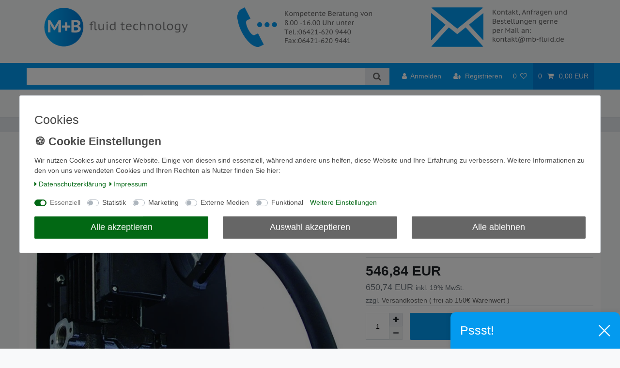

--- FILE ---
content_type: text/html; charset=UTF-8
request_url: https://www.mb-fluid.de/dieselpumpen/dieselpumpenset-90l-min-manuelle-zapfpistole_1250_1849
body_size: 92329
content:






<!DOCTYPE html>

<html lang="de" data-framework="vue" prefix="og: http://ogp.me/ns#" class="icons-loading">

<head>
                        

    <script type="text/javascript">
    (function() {
        var _availableConsents = {"necessary.basketNotice":[true,["basketNotice"],false],"necessary.consent":[true,[],null],"necessary.consentActiveStatus":[true,["consentActiveStatus","_transaction_ids","cr-freeze"],null],"necessary.externalId":[true,["externalID"],null],"necessary.session":[true,[],null],"necessary.csrf":[true,["XSRF-TOKEN"],null],"necessary.shopbooster_cookie":[true,["plenty_cache"],null],"tracking.googleanalytics":[false,["_gat_G-VR07TBM4QW","\/^_gat_UA-\/","\/^_ga_\/","_ga","_gid","_gat","AMP_TOKEN","__utma","__utmt","__utmb","__utmc","__utmz","__utmv","__utmx","__utmxx","_gaexp","_opt_awcid","_opt_awmid","_opt_awgid","_opt_awkid","_opt_utmc"],false],"tracking.Uptain":[false,["uptain"],false],"marketing.googleads":[false,["\/^_gac_\/","_gcl_aw","_gcl_gs","_gcl_au","IDE","1P_JAR","AID","ANID","CONSENT","DSID","DV","NID","APISID","HSID","SAPISID","SID","SIDCC","SSID","test_cookie"],false],"media.googleMaps":[null,[],null],"media.reCaptcha":[false,[],false],"convenience.languageDetection":[null,[],null]};
        var _allowedCookies = ["plenty_cache","consentActiveStatus","_transaction_ids","cr-freeze","externalID","basketNotice","XSRF-TOKEN","plenty-shop-cookie","PluginSetPreview","SID_PLENTY_ADMIN_7096","PreviewCookie"] || [];

        window.ConsentManager = (function() {
            var _consents = (function() {
                var _rawCookie = document.cookie.split(";").filter(function (cookie) {
                    return cookie.trim().indexOf("plenty-shop-cookie=") === 0;
                })[0];

                if (!!_rawCookie) {
                    try {
                        _rawCookie = decodeURIComponent(_rawCookie);
                    } catch (e) {
                        document.cookie = "plenty-shop-cookie= ; expires = Thu, 01 Jan 1970 00:00:00 GMT"
                        return null;
                    }

                    try {
                        return JSON.parse(
                            _rawCookie.trim().substr("plenty-shop-cookie=".length)
                        );
                    } catch (e) {
                        return null;
                    }
                }
                return null;
            })();

            Object.keys(_consents || {}).forEach(function(group) {
                if(typeof _consents[group] === 'object' && _consents[group] !== null)
                {
                    Object.keys(_consents[group] || {}).forEach(function(key) {
                        var groupKey = group + "." + key;
                        if(_consents[group][key] && _availableConsents[groupKey] && _availableConsents[groupKey][1].length) {
                            Array.prototype.push.apply(_allowedCookies, _availableConsents[groupKey][1]);
                        }
                    });
                }
            });

            if(!_consents) {
                Object.keys(_availableConsents || {})
                    .forEach(function(groupKey) {
                        if(_availableConsents[groupKey] && ( _availableConsents[groupKey][0] || _availableConsents[groupKey][2] )) {
                            Array.prototype.push.apply(_allowedCookies, _availableConsents[groupKey][1]);
                        }
                    });
            }

            var _setResponse = function(key, response) {
                _consents = _consents || {};
                if(typeof key === "object" && typeof response === "undefined") {
                    _consents = key;
                    document.dispatchEvent(new CustomEvent("consent-change", {
                        detail: {key: null, value: null, data: key}
                    }));
                    _enableScriptsOnConsent();
                } else {
                    var groupKey = key.split(".")[0];
                    var consentKey = key.split(".")[1];
                    _consents[groupKey] = _consents[groupKey] || {};
                    if(consentKey === "*") {
                        Object.keys(_availableConsents).forEach(function(aKey) {
                            if(aKey.split(".")[0] === groupKey) {
                                _consents[groupKey][aKey.split(".")[1]] = response;
                            }
                        });
                    } else {
                        _consents[groupKey][consentKey] = response;
                    }
                    document.dispatchEvent(new CustomEvent("consent-change", {
                        detail: {key: key, value: response, data: _consents}
                    }));
                    _enableScriptsOnConsent();
                }
                if(!_consents.hasOwnProperty('_id')) {
                    _consents['_id'] = "060005a196f3fe65a1dda0ad2fb1344a3f00ed5a";
                }

                Object.keys(_availableConsents).forEach(function(key) {
                    if((_availableConsents[key][1] || []).length > 0) {
                        if(_isConsented(key)) {
                            _availableConsents[key][1].forEach(function(cookie) {
                                if(_allowedCookies.indexOf(cookie) < 0) _allowedCookies.push(cookie);
                            });
                        } else {
                            _allowedCookies = _allowedCookies.filter(function(cookie) {
                                return _availableConsents[key][1].indexOf(cookie) < 0;
                            });
                        }
                    }
                });

                document.cookie = "plenty-shop-cookie=" + JSON.stringify(_consents) + "; path=/; expires=" + _expireDate() + "; secure";
            };
            var _hasResponse = function() {
                return _consents !== null;
            };

            var _expireDate = function() {
                var expireSeconds = 0;
                                    expireSeconds = 8640000;
                                const date = new Date();
                date.setSeconds(date.getSeconds() + expireSeconds);
                const offset = date.getTimezoneOffset() / 60;
                date.setHours(date.getHours() - offset)
                return date.toUTCString();
            }
            var _isConsented = function(key) {
                var groupKey = key.split(".")[0];
                var consentKey = key.split(".")[1];

                if (consentKey === "*") {
                    return Object.keys(_availableConsents).some(function (aKey) {
                        var aGroupKey = aKey.split(".")[0];
                        return aGroupKey === groupKey && _isConsented(aKey);
                    });
                } else {
                    if(!_hasResponse()) {
                        return _availableConsents[key][0] || _availableConsents[key][2];
                    }

                    if(_consents.hasOwnProperty(groupKey) && _consents[groupKey].hasOwnProperty(consentKey))
                    {
                        return !!_consents[groupKey][consentKey];
                    }
                    else {
                        if(!!_availableConsents[key])
                        {
                            return _availableConsents[key][0];
                        }

                        console.warn("Cookie has been blocked due to not being registered: " + key);
                        return false;
                    }
                }
            };
            var _getConsents = function() {
                var _result = {};
                Object.keys(_availableConsents).forEach(function(key) {
                    var groupKey = key.split(".")[0];
                    var consentKey = key.split(".")[1];
                    _result[groupKey] = _result[groupKey] || {};
                    if(consentKey !== "*") {
                        _result[groupKey][consentKey] = _isConsented(key);
                    }
                });
                return _result;
            };
            var _isNecessary = function(key) {
                return _availableConsents.hasOwnProperty(key) && _availableConsents[key][0];
            };
            var _enableScriptsOnConsent = function() {
                var elementsToEnable = document.querySelectorAll("script[data-cookie-consent]");
                Array.prototype.slice.call(elementsToEnable).forEach(function(el) {
                    if(el.dataset && el.dataset.cookieConsent && _isConsented(el.dataset.cookieConsent) && el.type !== "application/javascript") {
                        var newScript = document.createElement("script");
                        if(el.src) {
                            newScript.src = el.src;
                        } else {
                            newScript.textContent = el.textContent;
                        }
                        el.parentNode.replaceChild(newScript, el);
                    }
                });
            };
            window.addEventListener("load", _enableScriptsOnConsent);
                        // Cookie proxy
            (function() {
                var _data = {};
                var _splitCookieString = function(cookiesString) {

                    var _allCookies = cookiesString.split(";");
                    var regex = /[^=]+=[^;]*;?((?:expires|path|domain)=[^;]*;)*/gm;
                    var cookies = [];

                    _allCookies.forEach(function(cookie){
                        if(cookie.trim().indexOf("plenty-shop-cookie=") === 0) {
                            var cookieString = decodeURIComponent(cookiesString);
                            var match;
                            while((match = regex.exec(cookieString)) !== null) {
                                if(match.index === match.lastIndex) {
                                    regex.lastIndex++;
                                }
                                cookies.push(match[0]);
                            }
                        } else if(cookie.length) {
                            cookies.push(cookie);
                        }
                    });

                    return cookies;

                };
                var _parseCookies = function (cookiesString) {
                    return _splitCookieString(cookiesString).map(function(cookieString) {
                        return _parseCookie(cookieString);
                    });
                };
                var _parseCookie = function(cookieString) {
                    var cookie = {
                        name: null,
                        value: null,
                        params: {}
                    };
                    var match = /^([^=]+)=([^;]*);*((?:[^;]*;?)*)$/.exec(cookieString.trim());
                    if(match && match[1]) {
                        cookie.name = match[1];
                        cookie.value = match[2];

                        (match[3] || "").split(";").map(function(param) {
                            return /^([^=]+)=([^;]*);?$/.exec(param.trim());
                        }).filter(function(param) {
                            return !!param;
                        }).forEach(function(param) {
                            cookie.params[param[1]] = param[2];
                        });

                        if(cookie.params && !cookie.params.path) {
                            cookie.params.path = "/";
                        }
                    }

                    return cookie;
                };
                var _isAllowed = function(cookieName) {
                    return _allowedCookies.some(function(allowedCookie) {
                        var match = /^\/(.*)\/([gmiy]*)$/.exec(allowedCookie);
                        return (match && match[1] && (new RegExp(match[1], match[2])).test(cookieName))
                            || allowedCookie === cookieName;
                    });
                };
                var _set = function(cookieString) {
                    var cookie = _parseCookie(cookieString);
                                                                    var domainParts = (window.location.host || window.location.hostname).split(".");
                        if(domainParts[0] === "www") {
                            domainParts.shift();
                            cookie.domain = "." + domainParts.join(".");
                        } else {
                            cookie.domain = (window.location.host || window.location.hostname);
                        }
                                        if(cookie && cookie.name) {
                        if(_isAllowed(cookie.name)) {
                            var cookieValue = cookie.value || "";
                            _data[cookie.name] = cookieValue + Object.keys(cookie.params || {}).map(function(paramKey) {
                                                            var date = new Date(_expireDate());
                                if(paramKey === "expires" && (new Date(cookie.params[paramKey]).getTime()) > date.getTime()) {
                                    return "; expires=" + _expireDate();
                                }
                                                            return "; " + paramKey.trim() + "=" + cookie.params[paramKey].trim();
                            }).join("");
                        } else {
                            _data[cookie.name] = null;
                            console.warn("Cookie has been blocked due to privacy settings: " + cookie.name);
                        }
                        _update();
                    }
                };
                var _get = function() {
                    return Object.keys(_data).filter(function (key) {
                        return !!_data[key];
                    }).map(function (key) {
                        return key + "=" + (_data[key].split(";")[0]);
                    }).join("; ");
                };
                var _update = function() {
                    delete document.cookie;
                    var cookies = _parseCookies(document.cookie);
                    Object.keys(_data).forEach(function(key) {
                        if(!_data[key]) {
                            // unset cookie
                            var domains = (window.location.host || window.location.hostname).split(".");
                            while(domains.length > 1) {
                                document.cookie = key + "=; path=/; expires=Thu, 01 Jan 1970 00:00:01 GMT; domain="+domains.join(".");
                                document.cookie = key + "=; path=/; expires=Thu, 01 Jan 1970 00:00:01 GMT; domain=."+domains.join(".");
                                domains.shift();
                            }
                            document.cookie = key + "=; path=/; expires=Thu, 01 Jan 1970 00:00:01 GMT;";
                            delete _data[key];
                        } else {
                            var existingCookie = cookies.find(function(cookie) { return cookie.name === key; });
                            var parsedData = _parseCookie(key + "=" + _data[key]);
                            if(!existingCookie || existingCookie.value !== parsedData.value) {
                                document.cookie = key + "=" + _data[key];
                            } else {
                                // console.log('No changes to cookie: ' + key);
                            }
                        }
                    });

                    if(!document.__defineGetter__) {
                        Object.defineProperty(document, 'cookie', {
                            get: _get,
                            set: _set
                        });
                    } else {
                        document.__defineGetter__('cookie', _get);
                        document.__defineSetter__('cookie', _set);
                    }
                };

                _splitCookieString(document.cookie).forEach(function(cookie)
                {
                    _set(cookie);
                });

                _update();
            })();
            
            return {
                setResponse: _setResponse,
                hasResponse: _hasResponse,
                isConsented: _isConsented,
                getConsents: _getConsents,
                isNecessary: _isNecessary
            };
        })();
    })();
</script>


    
<meta charset="utf-8">
<meta http-equiv="X-UA-Compatible" content="IE=edge">
<meta name="viewport" content="width=device-width, initial-scale=1">
<meta name="generator" content="plentymarkets" />
<meta name="format-detection" content="telephone=no"> 
<link rel="icon" type="image/x-icon" href="/favicon.ico">



            <link rel="canonical" href="https://www.mb-fluid.de/dieselpumpen/dieselpumpenset-90l-min-manuelle-zapfpistole_1250_1849">
    
                        <link rel="alternate" hreflang="x-default" href="https://www.mb-fluid.de/dieselpumpen/dieselpumpenset-90l-min-manuelle-zapfpistole_1250_1849"/>
                    <link rel="alternate" hreflang="de" href="https://www.mb-fluid.de/dieselpumpen/dieselpumpenset-90l-min-manuelle-zapfpistole_1250_1849"/>
            
<style data-font="Custom-Font">
    
                
        .icons-loading .fa { visibility: hidden !important; }
</style>

<link rel="preload" href="https://cdn03.plentymarkets.com/thqc6lwl11wi/plugin/14/ceres/css/ceres-icons.css" as="style" onload="this.onload=null;this.rel='stylesheet';">
<noscript><link rel="stylesheet" href="https://cdn03.plentymarkets.com/thqc6lwl11wi/plugin/14/ceres/css/ceres-icons.css"></noscript>


<link rel="preload" as="style" href="https://cdn03.plentymarkets.com/thqc6lwl11wi/plugin/14/ceres/css/ceres-base.css?v=757b9098e4f32f2d106787d460e5dd8b89d295f6">
    <link rel="stylesheet" href="https://cdn03.plentymarkets.com/thqc6lwl11wi/plugin/14/ceres/css/ceres-base.css?v=757b9098e4f32f2d106787d460e5dd8b89d295f6">


<script type="application/javascript">
    /*! loadCSS. [c]2017 Filament Group, Inc. MIT License */
    /* This file is meant as a standalone workflow for
    - testing support for link[rel=preload]
    - enabling async CSS loading in browsers that do not support rel=preload
    - applying rel preload css once loaded, whether supported or not.
    */
    (function( w ){
        "use strict";
        // rel=preload support test
        if( !w.loadCSS ){
            w.loadCSS = function(){};
        }
        // define on the loadCSS obj
        var rp = loadCSS.relpreload = {};
        // rel=preload feature support test
        // runs once and returns a function for compat purposes
        rp.support = (function(){
            var ret;
            try {
                ret = w.document.createElement( "link" ).relList.supports( "preload" );
            } catch (e) {
                ret = false;
            }
            return function(){
                return ret;
            };
        })();

        // if preload isn't supported, get an asynchronous load by using a non-matching media attribute
        // then change that media back to its intended value on load
        rp.bindMediaToggle = function( link ){
            // remember existing media attr for ultimate state, or default to 'all'
            var finalMedia = link.media || "all";

            function enableStylesheet(){
                // unbind listeners
                if( link.addEventListener ){
                    link.removeEventListener( "load", enableStylesheet );
                } else if( link.attachEvent ){
                    link.detachEvent( "onload", enableStylesheet );
                }
                link.setAttribute( "onload", null );
                link.media = finalMedia;
            }

            // bind load handlers to enable media
            if( link.addEventListener ){
                link.addEventListener( "load", enableStylesheet );
            } else if( link.attachEvent ){
                link.attachEvent( "onload", enableStylesheet );
            }

            // Set rel and non-applicable media type to start an async request
            // note: timeout allows this to happen async to let rendering continue in IE
            setTimeout(function(){
                link.rel = "stylesheet";
                link.media = "only x";
            });
            // also enable media after 3 seconds,
            // which will catch very old browsers (android 2.x, old firefox) that don't support onload on link
            setTimeout( enableStylesheet, 3000 );
        };

        // loop through link elements in DOM
        rp.poly = function(){
            // double check this to prevent external calls from running
            if( rp.support() ){
                return;
            }
            var links = w.document.getElementsByTagName( "link" );
            for( var i = 0; i < links.length; i++ ){
                var link = links[ i ];
                // qualify links to those with rel=preload and as=style attrs
                if( link.rel === "preload" && link.getAttribute( "as" ) === "style" && !link.getAttribute( "data-loadcss" ) ){
                    // prevent rerunning on link
                    link.setAttribute( "data-loadcss", true );
                    // bind listeners to toggle media back
                    rp.bindMediaToggle( link );
                }
            }
        };

        // if unsupported, run the polyfill
        if( !rp.support() ){
            // run once at least
            rp.poly();

            // rerun poly on an interval until onload
            var run = w.setInterval( rp.poly, 500 );
            if( w.addEventListener ){
                w.addEventListener( "load", function(){
                    rp.poly();
                    w.clearInterval( run );
                } );
            } else if( w.attachEvent ){
                w.attachEvent( "onload", function(){
                    rp.poly();
                    w.clearInterval( run );
                } );
            }
        }


        // commonjs
        if( typeof exports !== "undefined" ){
            exports.loadCSS = loadCSS;
        }
        else {
            w.loadCSS = loadCSS;
        }
    }( typeof global !== "undefined" ? global : this ) );

    (function() {
        var checkIconFont = function() {
            if(!document.fonts || document.fonts.check("1em FontAwesome")) {
                document.documentElement.classList.remove('icons-loading');
            }
        };

        if(document.fonts) {
            document.fonts.addEventListener("loadingdone", checkIconFont);
            window.addEventListener("load", checkIconFont);
        }
        checkIconFont();
    })();
</script>

                    

<!-- Extend the existing style with a template -->
                            <link rel="stylesheet" href="https://cdn03.plentymarkets.com/thqc6lwl11wi/plugin/14/cookiebar/css/cookie-bar.css">



<style type="text/css">
    .cookie-bar {
        box-shadow: 0 1px 5px rgba(0, 0, 0, 0.15);
    }

    .cookie-bar__header .cookie-bar__header-image {
        max-height: 3.5rem;
        margin-right: 1rem;
        margin-bottom: 1rem;
    }

    .cookie-bar__header .cookie-bar__header-title {
        display: inline-block;
        margin-top: .5rem;
        margin-bottom: 1rem;
    }

    .cookie-bar-header img {
        max-height: 3.5rem;
        margin-right: 1rem;
        margin-bottom: 1rem;
    }

    .cookie-bar.container.out {
        width: unset;
        padding: 0;
        margin-left: unset;
        margin-right: unset;
    }

    .cookie-bar .privacy-settings {
        max-height: 50vh;
    }

    .cookie-bar .privacy-settings table tr td:first-child {
        width: 200px;
    }

    .cookie-bar-toggle {
        display: none;
    }

    .cookie-bar.out {
        left: 15px;
        right: auto;
    }

    .cookie-bar.out > .container-max {
        display: none;
    }

    .cookie-bar.out > .cookie-bar-toggle {
        display: block;
    }

    
    /* Box Shadow use as background overlay */
    .cookie-bar.overlay:not(.out) {
        box-shadow: 0 0 0 calc(100vh + 100vw) rgba(0, 0, 0, 0.5);
    }

    /* card a margin fix */
    .cookie-bar a.card-link.text-primary.text-appearance {
        margin-left: 0;
    }

    /* Cookiebar extra styles */

            @media only screen and (min-width: 576px) and (max-width: 767px) {
            .cookie-bar:not(.out) .responsive-btn {
                display: flex;
                justify-content: space-between;
            }
            .cookie-bar:not(.out) .responsive-btn > .btn-primary.btn-block {
                margin-top: 0 !important;
                flex: 0 0 32%;
            }
        }
        
    
    /* custom css */
        
    
</style>



                    <style>

    #identCheckContainer {
        margin:1rem 0;
        display:none;
    }

    #DPDIdentCheckInputWrapper {
        padding:1rem;
        display:block;
        border:1px solid #CC1A33;
        position:relative;
    }

    #DPDIdentCheckTitle {
        padding:1rem;
        background:#dc0032;
        color:#fff;
        font-size:1.2rem;
        cursor: pointer;
        display:block;
        margin-bottom:0;
        line-height: unset;
    }


    .identCheckIconWrapper {
        float:left;
        background:#fff;
        padding:0.3rem;
        display:block;
        margin:-0.2rem 0.5rem 0 0;
    }

    .identCheckIconWrapper img {
        height:1.5rem;
        display:block;
    }


    #identCheckLoadingDiv {
        display:none;
        position:absolute;
        left:0;
        top:0;
        height:100%;
        width:100%;
        background:rgba(0,0,0,0.8);
        color:#fff;
        z-index:9999;
        text-align:center;
        align-items: center;
        justify-content: center;
        font-size:2rem;
    }

    #identCheckErrors {
        display:none;
        background:#f4c1c1;
        color: #dc0032;
        padding:0.5rem;
        font-rize:1rem;
        margin-bottom: 1rem;
    }

</style>
                    


<script>

    
    function setCookie(name,value,days) {
        var expires = "";
        if (days) {
            var date = new Date();
            date.setTime(date.getTime() + (days*24*60*60*1000));
            expires = "; expires=" + date.toUTCString();
        }
        document.cookie = name + "=" + (value || "")  + expires + "; path=/";
    }
    function getCookie(name) {
        var nameEQ = name + "=";
        var ca = document.cookie.split(';');
        for (var i = 0; i < ca.length; i++) {
            var c = ca[i];
            while (c.charAt(0) == ' ') c = c.substring(1, c.length);
            if (c.indexOf(nameEQ) == 0) return c.substring(nameEQ.length, c.length);
        }
        return null;
    }

    if (getCookie("externalID") == null) {
        setCookie("externalID",  '696b8da0470c0' + Math.random(), 100);
    }

    let consentActiveStatus = [{"googleanalytics":"true","googleads":"true","facebookpixel":"false","bingads":"false","pinterest":"false","adcell":"false","econda":"false","channelpilot":"false","sendinblue":"false","hotjar":"false","moebelde":"false","intelligentreach":"false","clarity":"false","awin":"false","belboon":"false"}];
    setCookie("consentActiveStatus",JSON.stringify(consentActiveStatus),100);

    function normalizeString(a) {
        return a.replace(/[^\w\s]/gi, '');
    }

    function convertAttributesToText(attributes){
        var variantText = '';

        if(attributes.length){
            for(let i = 0; i < attributes.length ; i++){
                variantText+= attributes[i]["value"]["names"]["name"];
                if(i !== (attributes.length-1)){
                    variantText+= ", ";
                }
            }
        }
        return variantText;
    }

    function sendProductListClick(position, products) {
        var payload = {
            'ecommerce': {
                'currencyCode': '',
                'click': {
                    'actionField': {'list': ''},
                    'products': new Array(products[position])
                }
            },
            'ga4Event': 'select_item',
            'nonInteractionHit': false,
            'event': 'ecommerceEvent',
            'eventCategory': 'E-Commerce',
            'eventAction': 'Produktklick',
            'eventLabel': '',
            'eventValue': undefined
        };
        dataLayer.push(payload);    }

    function capiCall(payload){
            }

    window.dataLayer = window.dataLayer || [];
    function gtag() { window.dataLayer.push(arguments);}
    let plentyShopCookie = getCookie("plenty-shop-cookie");
    plentyShopCookie = (typeof plentyShopCookie === "undefined") ? '' : JSON.parse(decodeURIComponent(plentyShopCookie));
    

    
        if(plentyShopCookie) {
            let hasConsentedToMicrosoftAds = false;
            let microsoftConsentObject = {};

            
            if (hasConsentedToMicrosoftAds) {
                microsoftConsentObject = {
                    ad_storage: 'granted'
                };

                window.uetq = window.uetq || [];
                window.uetq.push('consent', 'default', microsoftConsentObject);
            }
        }
    
                if (plentyShopCookie) {
                let hasConsentedToAds = false;
                let hasConsentedToAnalytics = false;
                let basicConsentObject = {};

                                hasConsentedToAds = plentyShopCookie
            .marketing.
                googleads;
                
                                hasConsentedToAnalytics = plentyShopCookie
            .tracking.
                googleanalytics;
                
                if (hasConsentedToAds || hasConsentedToAnalytics) {
                    basicConsentObject = {
                        ad_storage: 'granted',
                        ad_user_data: 'granted',
                        ad_personalization: 'granted',
                        analytics_storage: 'granted'
                    };

                    gtag('consent', 'default', basicConsentObject);
                }
            }
    

    document.addEventListener("consent-change", function (e){

        
        var consentIntervall = setInterval(function(){

                            let hasConsentedToAds = false;
                let hasConsentedToAnalytics = false;
                let basicConsentObject = {};

                                    hasConsentedToAds = e.detail.data.marketing.googleads;
                
                                    hasConsentedToAnalytics = e.detail.data.tracking.googleanalytics;
                

                if (hasConsentedToAds || hasConsentedToAnalytics) {
                    basicConsentObject = {
                        ad_storage: 'granted',
                        ad_user_data: 'granted',
                        ad_personalization: 'granted',
                        analytics_storage: 'granted'
                    };

                    gtag('consent', 'update', basicConsentObject);
                }

            
            
                let hasConsentedToMicrosoftAds = false;
                let basicMicrosoftConsentObject = {};

                
                if (hasConsentedToMicrosoftAds) {
                    basicMicrosoftConsentObject = {
                        ad_storage: 'granted'
                    };

                    window.uetq = window.uetq || [];
                    window.uetq.push('consent', 'update', basicMicrosoftConsentObject);
                }

            
            var payload = {
                'event': 'consentChanged'
            };
            dataLayer.push(payload);
            clearInterval(consentIntervall);
        }, 200);
    });
</script>


            



    
    
                
    
    

    
    
    
    
    

                    


<meta name="robots" content="all">
<meta property="og:title" content="Dieselpumpenset 90l/min manuelle Zapfpistole
         | M+B Fluid Technology GmbH"/>
<meta property="og:type" content="article"/>
<meta property="og:url" content="https://www.mb-fluid.de/dieselpumpen/dieselpumpenset-90l-min-manuelle-zapfpistole_1250_1849"/>
<meta property="og:image" content="https://cdn03.plentymarkets.com/thqc6lwl11wi/item/images/1250/full/1250.jpeg"/>
<meta property="thumbnail" content="https://cdn03.plentymarkets.com/thqc6lwl11wi/item/images/1250/full/1250.jpeg"/>

<script type="application/ld+json">
            {
                "@context"      : "https://schema.org/",
                "@type"         : "Product",
                "@id"           : "1849",
                "name"          : "Dieselpumpenset 90l/min manuelle Zapfpistole",
                "category"      : "Pumpen für Diesel",
                "releaseDate"   : "",
                "image"         : "https://cdn03.plentymarkets.com/thqc6lwl11wi/item/images/1250/middle/1250.jpeg",
                "identifier"    : "1849",
                "description"   : "Dieselpumpense 90l/min manuelle Zapfpistole zur Wandmontage Fertig montiertes Set zur einfachen Anbringung an der Wand. Bestellen Sie zu diesem Set den Saugschlauch in der gewünschten Meterzahl. Set bestehend aus: Wandhalteplatte mit Zapfpipstolenhalter, Pumpe e120&amp;nbsp;230V, 4m Zapfschlauch und manuelle Zapfpistole. ",
                "disambiguatingDescription" : "Dieselpumpenset 90l/min mit manueller Zapfpistole zur Wandmontage",
                "manufacturer"  : {
                    "@type"         : "Organization",
                    "name"          : "Piusi"
                },
                "brand"         : {
                    "@type"         : "Brand",
                    "name"          : "Piusi"
                },
                "sku"           : "1849",
                "offers": {
                    "@type"         : "Offer",
                    "priceCurrency" : "EUR",
                    "price"         : "546.84",
                    "url"           : "https://www.mb-fluid.de/dieselpumpen/dieselpumpenset-90l-min-manuelle-zapfpistole_1250_1849",
                    "priceSpecification":[
                                                    {
                                "@type": "UnitPriceSpecification",
                                "price": "546.84",
                                "priceCurrency": "EUR",
                                "priceType": "ListPrice",
                                "referenceQuantity": {
                                    "@type": "QuantitativeValue",
                                    "value": "1",
                                    "unitCode": "C62"
                                }
                            },
                                                {
                            "@type": "UnitPriceSpecification",
                            "price": "546.84",
                            "priceCurrency": "EUR",
                            "priceType": "SalePrice",
                            "referenceQuantity": {
                                "@type": "QuantitativeValue",
                                "value": "1",
                                "unitCode": "C62"
                            }
                        }

                    ],
                    "availability"  : "https://schema.org/InStock",
                    "itemCondition" : "https://schema.org/NewCondition"
                },
                "depth": {
                    "@type"         : "QuantitativeValue",
                    "value"         : "0"
                },
                "width": {
                    "@type"         : "QuantitativeValue",
                    "value"         : "0"
                },
                "height": {
                    "@type"         : "QuantitativeValue",
                    "value"         : "0"
                },
                "weight": {
                    "@type"         : "QuantitativeValue",
                    "value"         : "0"
                }
            }
        </script>

<title>Dieselpumpenset 90l/min manuelle Zapfpistole
         | M+B Fluid Technology GmbH</title>

            <script>        let isSignUp = false;        document.addEventListener("onSignUpSuccess", function (e) {                        isSignUp = true;            localStorage.setItem("signupTime", new Date().getTime());        });        document.addEventListener("onSetUserData", function (e) {                        if (e.detail.oldState.user.userData == null && e.detail.newState.user.userData !== null) {                let lastSignUpTime = localStorage.getItem("signupTime");                let timeDiff = new Date().getTime() - lastSignUpTime;                let is24HoursPassed = timeDiff > 24 * 60 * 60 * 1000;                if (isSignUp || is24HoursPassed) {                                        var payload = {                        'event': isSignUp ? 'sign_up' : 'login',                        'user_id': e.detail.newState.user.userData.id,                        'pageType': 'tpl.item'                    };                    dataLayer.push(payload);                                        isSignUp = false;                }            }        });        document.addEventListener("onSetComponent", function (e) {            console.log(e.detail);            if(e.detail.payload.component === "basket-preview"){                var payload = {                    'event': 'funnel_event',                    'action': 'OPEN_BASKET_PREVIEW',                };                dataLayer.push(payload);                            }        });        document.addEventListener("onSetCouponCode", function (e) {            console.log(e.detail);            if(e.detail.payload !== null){                var payload = {                    'event': 'funnel_event',                    'action': 'COUPON_CODE_ADDED',                    'couponCode': e.detail.payload                };                dataLayer.push(payload);                            }        });                var payload ={            'event': 'facebookEvent',            'event_id': '696b8da047b4b' + Math.random(),            'facebookEventName': 'PageView'        };        dataLayer.push(payload);        capiCall(payload);                document.addEventListener("onAddWishListId", function (e) {            var payload = {                'event': 'AddToWishlist',                'event_id': '696b8da047b4b' + Math.random(),                'ga4Event': 'add_to_wishlist',                'content_name': 'Artikeldetailseite',                'content_category': '',                'content_type': 'product',                'content_ids': e.detail.payload,                'contents': '',                'currency': 'EUR',                'value': '0.01'            };            dataLayer.push(payload);                    });        document.addEventListener("onSetWishListItems", function (e) {            console.log(e.detail.payload);            if (typeof e.detail.payload !== 'undefined') {                var products = [];                var idList = [];                var contents = [];                e.detail.payload.forEach(function (item, index) {                    products.push({                        id: item.data.item.id + '',                        name: item.data.texts.name1,                        price: item.data.prices.default.price.value + '',                        brand: item.data.item.manufacturer.externalName,                        category: 'Pumpen\/Pumpen\u0020f\u00FCr\u0020Diesel',                        variant: convertAttributesToText(item.data.attributes),                        position: index,                        list: 'Wunschliste'                    });                    contents.push({                        id: item.data.item.id,                        quantity: 1,                        item_price: item.data.prices.default.price.value                    });                    idList.push(item.id);                });                var payload = {                    'ecommerce': {                        'currencyCode': 'EUR',                        'impressions': products                    },                    'google_tag_params': {                        'ecomm_prodid': idList,                        'ecomm_pagetype': 'other',                        'ecomm_category': 'Wunschliste',                    },                    'content_ids': idList,                    'content_name': 'Wunschliste',                    'content_type': 'product',                    'contents': contents,                    'currency': 'EUR',                    'value': '0.01',                    'event': 'ecommerceEvent',                    'event_id': '696b8da047b4b' + Math.random(),                    'ga4Event': 'view_item_list',                    'eventCategory': 'E-Commerce',                    'eventAction': 'Produktimpression',                    'eventLabel': 'Artikeldetailseite',                    'eventValue': undefined                };                dataLayer.push(payload);                capiCall(payload);            }        });        document.addEventListener("onContactFormSend", function (e) {            var payload ={                'event': 'facebookEvent',                'event_id': '696b8da047b4b' + Math.random(),                'facebookEventName': 'Contact',                'currency': 'EUR',                'value': '0.01'            };            dataLayer.push(payload);            capiCall(payload);        });        document.addEventListener("onSetVariationOrderProperty", function (e) {            var payload = {                'event': 'facebookEvent',                'facebookEventName': 'CustomizeProduct',                'event_id': '696b8da047b4b' + Math.random(),                'currency': 'EUR',                'value': '0.01'            };            dataLayer.push(payload);            capiCall(payload);        });        document.addEventListener("onAddBasketItem", function (e) {                        var payload = {                'ecommerce': {                    'currencyCode': 'EUR',                    'add': {                        'actionField':                            {'list': 'Artikeldetailseite'},                        'products': [{                            'id': e.detail.payload[0].variationId + '',                            'quantity': e.detail.payload[0].quantity,                            'price': e.detail.payload[0].price+'',                            'variant': convertAttributesToText(e.detail.payload[0].variation.data.attributes),                            'name': e.detail.payload[0].variation.data.texts.name1,                            'brand': e.detail.payload[0].variation.data.item.manufacturer.externalName,                            'category': 'Pumpen\/Pumpen\u0020f\u00FCr\u0020Diesel'                                                    }]                    }                },                'content_name': 'Artikeldetailseite',                'content_type': 'product',                'content_ids': e.detail.payload[0].variationId,                'contents': [{                    'id': e.detail.payload[0].variationId,                    'quantity': e.detail.payload[0].quantity,                    'item_price': e.detail.payload[0].price                }],                'currency': 'EUR',                'value': '0.01',                'addCartValue':e.detail.payload[0].price+'',                'addCartQty': e.detail.payload[0].quantity,                'addCartId':e.detail.payload[0].variationId + '',                'addCartVariant': convertAttributesToText(e.detail.payload[0].variation.data.attributes),                'addCartName': e.detail.payload[0].variation.data.texts.name1,                'addCartBrand': e.detail.payload[0].variation.data.item.manufacturer.externalName,                'addCartCategory': 'Pumpen\/Pumpen\u0020f\u00FCr\u0020Diesel',                'addCartImage': e.detail.payload[0].variation.data.images.all[0].url,                'addCartItemLink': "https://www.mb-fluid.de/a-" + e.detail.payload[0].variation.data.item.id,                'nonInteractionHit': false,                'event': 'ecommerceEvent',                'event_id': '696b8da047b4b' + Math.random(),                'ga4Event': 'add_to_cart',                'eventCategory': 'E-Commerce',                'eventAction': 'addToCart',                'eventLabel': undefined,                'eventValue': undefined            };            dataLayer.push(payload);            capiCall(payload);        }, false);        document.addEventListener("onRemoveBasketItem", function (e) {            changeQty('remove', e);        });        document.addEventListener("onUpdateBasketItemQuantity",function (e) {            function isCurrentItem(item) {                return item.id == e.detail.payload.id;            }            currentBasketItem = e.detail.oldState.basket.items.find(isCurrentItem);            var origQty = currentBasketItem.quantity;            var newQty = e.detail.payload.quantity;            var qtyDiff = newQty - origQty;            if (qtyDiff > 0) {                changeQty("add", e, qtyDiff);            }            else{                changeQty("remove", e, qtyDiff *= -1);            }        });        document.addEventListener("onUpdateBasketItem", function (e) {            function isCurrentItem(item) {                return item.id == e.detail.payload.id;            }            currentBasketItem = e.detail.oldState.basket.items.find(isCurrentItem);            var origQty = currentBasketItem.quantity;            var newQty = e.detail.payload.quantity;            var qtyDiff = newQty - origQty;            if (qtyDiff > 0) {                changeQty("add", e, qtyDiff);            }        });        function changeQty(action, e, qty = e.detail.quantity) {            var currentBasketItem;            if (e.type === "onRemoveBasketItem") {                function isCurrentItem(item) {                    return item.id == e.detail.payload;                }                currentBasketItem = e.detail.oldState.basket.items.find(isCurrentItem);                qty = currentBasketItem.quantity;            } else {                function isCurrentItem(item) {                    return item.variationId == e.detail.payload.variationId;                }                currentBasketItem = e.detail.newState.basket.items.find(isCurrentItem);            }                        var payload = {                'ecommerce': {                    'currencyCode': 'EUR',                    [action]: {                        'products': [{                            'name': currentBasketItem.variation.data.texts.name1,                            'id': currentBasketItem.variationId + '',                            'price': currentBasketItem.price + '',                            'variant': convertAttributesToText(currentBasketItem.variation.data.attributes),                            'brand': currentBasketItem.variation.data.item.manufacturer.externalName,                            'category': 'Pumpen\/Pumpen\u0020f\u00FCr\u0020Diesel',                            'quantity': qty                                                      }]                    }                },                'content_name': 'Warenkorbvorschau',                'content_type': 'product',                'content_ids': currentBasketItem.variationId,                'contents': [{                    'id': currentBasketItem.variationId,                    'quantity': qty,                    'item_price': currentBasketItem.price                }],                'currency': 'EUR',                'value': '0.01',                'addCartValue':currentBasketItem.price+'',                'addCartQty': currentBasketItem.quantity,                'addCartId':currentBasketItem.variationId + '',                'addCartVariant': convertAttributesToText(currentBasketItem.variation.data.attributes),                'addCartName': currentBasketItem.variation.data.texts.name1,                'addCartBrand': currentBasketItem.variation.data.item.manufacturer.externalName,                'addCartCategory': 'Pumpen\/Pumpen\u0020f\u00FCr\u0020Diesel',                'addCartImage':  currentBasketItem.variation.data.images.all[0].url,                'addCartItemLink': "https://www.mb-fluid.de/a-" +  currentBasketItem.variation.data.item.id,                'nonInteractionHit': false,                'event': 'ecommerceEvent',                'event_id': '696b8da047b4b' + Math.random(),                'eventCategory': 'E-Commerce',                'ga4Event' : action + (action === 'add' ? '_to': '_from') + '_cart',                'eventAction': action + 'FromCart',                'eventLabel': undefined,                'eventValue': undefined            };            dataLayer.push(payload);            if(action === "add"){                capiCall(payload);            }        }    </script><script>    var payload ={        'ecommerce': {            'currencyCode': 'EUR',            'detail': {                                'products': [{                    'id': '1849',                    'name': 'Dieselpumpenset\u002090l\/min\u0020manuelle\u0020Zapfpistole',                    'price': '546.84420168067',                    'brand': 'Piusi',                    'category': 'Pumpen\/Pumpen\u0020f\u00FCr\u0020Diesel',                    'variant': ''                }]            }        },        'google_tag_params': {            'ecomm_prodid': '1849',            'ecomm_pagetype': 'product',            'ecomm_totalvalue': '546.84420168067',            'ecomm_category': 'Pumpen\/Pumpen\u0020f\u00FCr\u0020Diesel'        },        'content_ids': 1849,        'content_name': 'Dieselpumpenset\u002090l\/min\u0020manuelle\u0020Zapfpistole',        'content_type': 'product',        'contents': [{            'id': '1849',            'quantity': 1,            'item_price': 546.84420168067        }],        'currency': 'EUR',        'categoryId': 316,        'value': '0.01',        'event': 'ecommerceEvent',        'event_id': '696b8da047b4b' + Math.random(),        'ga4Event' : 'view_item',        'eventCategory': 'E-Commerce',        'eventAction': 'Produktdetailseite',        'eventLabel': undefined,        'eventValue': undefined    };    dataLayer.push(payload);    capiCall(payload);        document.addEventListener("onVariationChanged", function (e) {            var payload = {                'event': 'facebookEvent',                'facebookEventName': 'CustomizeProduct',                'event_id': '696b8da047b4b' + Math.random(),                'currency': 'EUR',                'value': '0.01'            };            dataLayer.push(payload);            capiCall(payload);        var payload = {            'ecommerce': {                'currencyCode': 'EUR',                'detail': {                    'products': [{                        'id': e.detail.documents[0].id + '',                        'name': e.detail.documents[0].data.texts.name1,                        'price': e.detail.documents[0].data.prices.default.price.value + '',                        'brand': e.detail.documents[0].data.item.manufacturer.externalName + '',                        'category': 'Pumpen\/Pumpen\u0020f\u00FCr\u0020Diesel',                        'variant': convertAttributesToText(e.detail.documents[0].data.attributes)                    }]                }            },            'google_tag_params': {                'ecomm_prodid': e.detail.documents[0].id,                'ecomm_pagetype': 'product',                'ecomm_totalvalue': e.detail.documents[0].data.prices.default.price.value,                'ecomm_category': 'Pumpen\/Pumpen\u0020f\u00FCr\u0020Diesel'            },            'content_ids': e.detail.documents[0].id,            'content_name': e.detail.documents[0].data.texts.name1,            'content_type': 'product',            'currency': 'EUR',            'value': '0.01',            'event': 'ecommerceEvent',            'event_id': '696b8da047b4b' + Math.random(),            'ga4Event' : 'view_item',            'nonInteractionHit': false,            'eventCategory': 'E-Commerce',            'eventAction': 'Produktdetailseite',            'eventLabel': undefined,            'eventValue': undefined        };        dataLayer.push(payload);        capiCall(payload);    }, false);</script><!-- Google Tag Manager --><script >        (function (w, d, s, l, i) {            w[l] = w[l] || [];            w[l].push({                'gtm.start':                    new Date().getTime(), event: 'gtm.js'            });            var f = d.getElementsByTagName(s)[0],                j = d.createElement(s), dl = l != 'dataLayer' ? '&l=' + l : '';            j.async = true;            j.src =                'https://www.googletagmanager.com/gtm.js?id=' + i + dl;            f.parentNode.insertBefore(j, f);        })(window, document, 'script', 'dataLayer', 'GTM-PBN7Q5Q');</script><!-- End Google Tag Manager -->
            <link rel="stylesheet" href="https://cdn03.plentymarkets.com/thqc6lwl11wi/plugin/14/notificationwidget/css/main.css?v=757b9098e4f32f2d106787d460e5dd8b89d295f6">

<style>
    text-align:center;
</style>
                        <link rel="stylesheet" href="https://cdn03.plentymarkets.com/thqc6lwl11wi/plugin/14/artikelpdf/css/artikelpdf.css?v=757b9098e4f32f2d106787d460e5dd8b89d295f6">                <style>.badge {
    display: inline-block;
    padding: .25em .4em;
    font-size: 170%;
    font-weight: 700;
    line-height: 1;
    text-align: center;
    white-space: nowrap;
    vertical-align: baseline;
    border-radius: .1rem;
}

.blue_bg {
    background-color: #039AEF;
    text-color: #ffffff;
}

.grey_bg {
    background-color: #E5E5E5;
}

.widget-background .huge-font .widget-text *,
.widget-background .huge-font .widget-code * {
    font-size: 0.8em;
}

.widget.widget-image-box.widget-primary a[href].widget-inner:hover .widget-caption {
    color: #fff;
    background-color: rgba(102, 102, 102, 0.3);
}


/* Textgröße und Farbe in Bilderbox*/

.widget.widget-image-box>.widget-inner .widget-caption h2,
.widget.widget-image-box>.widget-inner .widget-caption .h2 {
    margin: 0;
    font-size: 1.2rem;
    color: black;
}

.widget-item-list .widget-caption h2,
.widget-item-list .widget-caption .h2 {
    -webkit-box-flex: 1;
    -ms-flex: 1;
    flex: 1;
    padding-top: .2rem;
    margin: 0;
    text-transform: uppercase;
    font-size: 1.00rem;
}

.widget-prop-lg-3-1 .widget-proportional {
    padding-bottom: 33.33333%;
    background-color: white;
}

.widget-prop-xl-3-1 .widget-proportional {
    padding-bottom: 33.33333%;
    background-color: white;
}

.footer {
    display: block;
    background-color: white;
    padding-top: 1em;
    border-radius: 5px;
}


/* Text in der Bilderbox Hintergrund */

.widget.widget-image-box.widget-primary .widget-caption {
    color: #fff;
    background-color: white;
}


/* Größe des Bildes in der Box */

.widget-image-box img {
    position: absolute;
    top: 40%;
    left: 50%;
    max-width: 70;
    max-height: 70%;
    -webkit-transform: translate(-50%, -50%);
    transform: translate(-50%, -50%);
}

.col {
    background-color: white;
    -ms-flex-preferred-size: 0;
    flex-basis: 0;
    -webkit-box-flex: 1;
    -ms-flex-positive: 1;
    flex-grow: 1;
    max-width: 100%;
}

#vue-app,
.footer {
    background-color: transparent !important;
}


/* Kisten bei 3er Navigation */

.widget .widget-inner .widget {
    margin-bottom: 0;
}

.toggle-basket-preview {
    background-color: none;
    color: #fff;
}


/* Höhe für Kategorie Ansicht Container ändern*/

.parallax-img-container .parallax-img-container-inner[style^='background-image'] {
    height: 300px;
    background-attachment: scroll;
    background-position: center;
}


/* Text im Bilderkarussel*/

.widget-image-carousel.widget-primary .widget-caption h2,
.widget-image-carousel.widget-primary .widget-caption .h2 {
    color: #fff;
    background-color: rgba(102, 102, 102, 0.4);
}


/* Kategorieüberschrift*/

.parallax-img-container .parallax-img-container-inner[style^='background-image'] .parallax-text-container h1 {
    font-size: 200%;
    background-color: rgb(211, 211, 211, 0.5)
}

.parallax-img-container .parallax-img-container-inner[style^='background-image'] .parallax-text-container .category-description {
    font-size: 1.5rem;
    background-color: rgb(211, 211, 211, 0.5)
}


/* Blog-Hintergrund
.blog-header {
    background-color: #f7f7f9
    
    .widget-inner {
        display: -webkit-box;
        display: -ms-flexbox;
        display: flex;
        background-color: white;
    }
    
    background-size: cover;    
    padding: 35px 0;
    height: 500px;
}
*/

.special {
    border-style: solid;
    border-width: 0.1rem;
    border-color: #DEE2E6;
}

.special2 {
    border-style: solid;
    border-width: 0.1rem;
    border-color: #DEE2E6;
    padding-right: 15px;
    padding-left: 15px;
}

.greybg {
    background-color: #F4F4F7;
}

element.style {
    position: absolute;
    z-index: 99;
    top: 30px;
}

.wrapper-main .breadcrumbs {
    background: none;
}


/* resources/views/Category/Item/CategoryItem.twig */

.category-thumbnails {
    flex-wrap: wrap;
    overflow-x: auto;
    overflow-y: visible;
    -webkit-overflow-scrolling: touch;
    margin-bottom: 1rem !important;
    margin-top: 1rem;
    background-color: white;
}

.category-thumbnails .widget-caption {
    padding: 0.5rem !important;
    /*position: absolute !important;*/
}

.category-thumbnails h2 {
    font-size: 1rem !important;
}

.category-thumbnails img.img-cover {
    object-fit: contain !important;
    padding-bottom: 35%;
    padding-top: 15%;
    position: absolute;
    max-width: 100%;
    max-height: 100%;
    top: 50%;
    left: 50%;
    -webkit-transform: translate(-50%, -50%);
    transform: translate(-50%, -50%);
    min-width: 100%;
    min-height: 100%;
}

.category-thumbnails .widget-image-box {
    padding-bottom: 100% !important;
    min-height: 0px;
    margin-bottom: 1rem !important;
    background-color: none;
}

.category-thumbnails .widget-image-box .widget-inner {
    position: absolute !important;
    margin-bottom: 0;
    border-style: solid;
    border-radius: 5px;
    border-color: #039AEF;
}

.widget.widget-image-box.widget-primary .widget-caption {
    color: #fff;
    background-color: none;
}


/* Hintergrundfarbe für Name a-z */

.list-controls .list-controls-inner {
    background: none;
}


/* Größe für anmelden und registrieren*/

.wrapper-main header .controls-list>li {
    font-size: 1.0rem;
}


/* äußerer Rand Navigation grau*/

nav.navbar .container-max {
    display: block;
    background-color: white;
}


/*äußerer Rahmenfarbe */

.wrapper-main {
    background-color: lightgrey;
}

.parallax-img-container {
    height: auto;
    max-width: content;
    position: relative;
    width: 100%;
}

.wrapper-main .parallax-img-container[style^=‘background-image’] {
    width: 100%;
    background-size: contain;
    background-repeat: no-repeat;
    background-attachment: initial;
    background-position: center;
    height: 300px;
    max-width: content;
    position: relative;
}

.parallax-img-container {
    max-width: 1200px;
    margin: 0 auto;
}

.sizesmall {
    font-size: 1rem;
}

.bg-info {
    display: none !important;
}

.cmp-product-thumb .special-tags {
    z-index: 100;
    position: absolute;
    top: 0;
    right: auto;
    bottom: auto;
    left: 0;
    padding: .5rem;
    display: none;
}

.top-bar {
    background-: ;
    background-color: #039AEF;
}

.control-basket .toggle-basket-preview {
    color: #fff;
    background-color: #0082DB;
}

.top-bar .nav-link {
    color: #fff;
    text-decoration: none;
    outline: none;
    font-size: 1.0rem;
}


/* Megamenu Hintergrundfarbe */

.nav.navbar.megamenu #mainNavbarCollapsable ul.mainmenu li ul.collapse {
    background-color: #008ebd !important;
}


/* Megamenu Zeilenabstand verändern */

.nav.navbar.megamenu #mainNavbarCollapsable ul.mainmenu li {
    line-height: 10px !important;
}


/* Megamenu Schriftfarbe */

.nav.navbar.megamenu #mainNavbarCollapsable ul.mainmenu li ul.collapse li a {
    color: #fff !important;
}


/* Megamenu Schriftfarbe Hover */

.nav.navbar.megamenu #mainNavbarCollapsable ul.mainmenu li ul.collapse li a:hover {
    color: orange !important;
}

.widget.widget-image-box.widget-primary .widget-caption {
    color: #fff;
    background-color: none;
    background: rgba(204, 204, 204, 0.5)
}

.widget-image-box-caption h3 {
    font-size: 1.0rem;
    padding-top: .5rem;
    padding-bottom: .5rem;
    color: black;
}

.base-price {
    display: none;
}


/* Category List View */

.category-list-view .product-list {
    flex-direction: column;
}

.category-list-view .product-list .col-6.col-lg-4 {
    padding: 0 0 5px 0 !important;
    width: 100% !important;
    max-width: 100% !important;
}

.category-list-view .product-list article>div {
    display: flex;
    flex-direction: row;
    flex-wrap: nowrap;
    width: 100%;
    height: 80px;
    max-height: 80px;
    align-items: center;
}

.category-list-view .product-list .cmp-product-thumb .thumb-image .owl-item {
    max-height: 80px;
}

.category-list-view .cmp-product-thumb .thumb-image .prop-1-1 {
    padding: 0;
    height: auto !important;
}

.category-list-view .cmp-product-thumb .thumb-image {
    width: 20%;
}

.category-list-view .cmp-product-thumb .thumb-image a picture {
    display: flex;
    ;
}

.category-list-view .cmp-product-thumb .thumb-image a img,
.category-list-view .cmp-product-thumb .thumb-image .owl-carousel {
    max-height: 80px;
    position: relative;
    top: 0;
    right: 0;
    bottom: 0;
    left: 0;
}

.category-list-view .cmp-product-thumb .thumb-content {
    display: flex;
    justify-content: space-between;
    align-items: center;
}

.category-list-view .product-list .cmp-product-thumb .thumb-content .thumb-title {
    width: 65%;
    font-size: 1.2rem;
    font-weight: bold;
    line-height: inherit;
    min-height: auto;
}

.category-list-view .thumb-meta.mt-2 {
    margin: 0 !important;
    width: 20%;
}

.category-list-view .thumb-content .vat {
    display: none;
}

@media (max-width: 991.98px) {
    .category-list-view .thumb-content .thumb-meta {
        order: 1;
        width: 25%;
    }

    .category-list-view .thumb-content .vat {
        order: 2;
    }

    .category-list-view .thumb-content>div:nth-child(3) {
        order: 3;
    }

    .category-list-view .cmp-product-thumb .thumb-content .btn {
        font-size: 0;
    }

    .category-list-view .cmp-product-thumb .thumb-content .btn .fa {
        font-size: initial;
    }
}

@media (max-width: 576.98px) {
    .category-list-view .cmp-product-thumb {
        padding: 0.5rem;
    }

    .category-list-view .cmp-product-thumb .thumb-image {
        width: 15%;
    }

    .category-list-view .cmp-product-thumb .thumb-content {
        width: 85%;
    }

    .category-list-view .product-list .cmp-product-thumb .thumb-content .thumb-title {
        font-size: 1rem;
        width: 72%;
    }

    .category-list-view .thumb-meta.mt-2 {
        width: 28%;
    }

    .category-list-view .cmp-product-thumb .thumb-content {
        flex-wrap: wrap;
    }

    .category-list-view .cmp-product-thumb .prices .price {
        font-size: 1rem;
        line-height: inherit;
    }

    .category-list-view .cmp-product-thumb .thumb-content {
        justify-content: flex-end;
        padding: 0 .25rem;
        align-items: baseline;
    }
}</style>
                                    
<script>
    window.dataLayer = window.dataLayer || [];
</script>

<style>
    .checkout-green{
        color: #28a745;
    }
</style>

    
<style>

    
    /* Express-Buttons */
    .basket-preview-footer .btn {
        margin-bottom: 1rem;
    }

    .basket-preview-footer .paypalSmartButtons div,.page-basket .paypalSmartButtons div,.optim-checkout .paypalSmartButtons div{
        margin: 0 !important;
        padding: 0 !important;
    }

    .basket-preview-footer .paypalSmartButtons, .basket-preview-footer .amazon-pay-button-wrapper, .page-basket .paypalSmartButtons, .page-basket .amazon-pay-button-wrapper, .optim-checkout .paypalSmartButtons, .optim-checkout .amazon-pay-button-wrapper {
        margin: 0 !important;
        padding: 0 !important;
                    -webkit-box-flex: 0;
            -ms-flex: 0 0 100%;
            flex: 0 0 100%;
            max-width: 100%;
                border-width: 0;
    }

    .basket-preview-footer .amazon-pay-button,.page-basket .amazon-pay-button, .optim-checkout .amazon-pay-button {
        margin: 0 !important;
        width: 100% !important;
    }

    
</style>
    
                                    
    </head>

<body class="page-singleitem item-1250 variation-1849 ">

                    

<script>
    if('ontouchstart' in document.documentElement)
    {
        document.body.classList.add("touch");
    }
    else
    {
        document.body.classList.add("no-touch");
    }
</script>

<div id="vue-app" data-server-rendered="true" class="app"><div template="#vue-notifications" class="notification-wrapper"></div> <header id="page-header" class="sticky-top"><div class="container-max"><div class="row flex-row-reverse position-relative"><div id="page-header-parent" data-header-offset class="col-12 header-container"><div class="widget widget-grid widget-three-col row"><div class="widget-inner col-12 col-md-4 widget-prop-md-3-2"><div><div class="widget widget-image-box widget-image-box-no-caption widget-primary
     widget-proportional widget-prop-3-1             mt-2    "><a href="/Startseite"><picture data-iesrc="https://cdn03.plentymarkets.com/thqc6lwl11wi/frontend/logo_300x82_transp.png" data-picture-class="img-contain" data-alt="Startseite" data-title="Startseite"> <source srcset="https://cdn03.plentymarkets.com/thqc6lwl11wi/frontend/logo_300x82_transp.png" type="image/png"> <!----> <!----> <!----></picture> <!----></a></div></div></div> <div class="widget-inner col-12 col-md-4 widget-prop-md-3-2"><div><div class="widget widget-image-box widget-image-box-no-caption widget-primary
     widget-proportional widget-prop-3-1     d-none d-md-block d-xl-block         mt-2 mr-0 mb-0 ml-0    "><a href="https://www.mb-fluid.de/contact" rel="noopener"><picture data-iesrc="https://cdn03.plentymarkets.com/thqc6lwl11wi/frontend/ICON_Telefon_final.png" data-picture-class="img-contain" data-alt=""> <source srcset="https://cdn03.plentymarkets.com/thqc6lwl11wi/frontend/ICON_Telefon_final.png" type="image/png"> <!----> <!----> <!----></picture> <!----></a></div></div></div> <div class="widget-inner col-12 col-md-4 widget-prop-md-3-2"><div><div class="widget widget-image-box widget-image-box-no-caption widget-primary
     widget-proportional widget-prop-3-1     d-none d-md-block d-xl-block         mt-2 mr-0 mb-0 ml-0    "><a href="https://www.mb-fluid.de/contact" rel="noopener"><picture data-iesrc="https://cdn03.plentymarkets.com/thqc6lwl11wi/frontend/ICON_Kontakt_final.png" data-picture-class="img-contain" data-alt=""> <source srcset="https://cdn03.plentymarkets.com/thqc6lwl11wi/frontend/ICON_Kontakt_final.png" type="image/png"> <!----> <!----> <!----></picture> <!----></a></div></div></div></div> <div class="top-bar header-fw"><div class="container-max px-0 pr-lg-3"><div class="row mx-0 flex-row-reverse position-relative"><div class="top-bar-items search-permanent d-flex flex-grow-1 flex-column-reverse flex-md-row"><div class="always-visible-search flex-grow-1"><div class="container-max"><div class="position-relative"><div class="d-flex flex-grow-1 position-relative my-2"><input type="search" placeholder="" aria-label="Suchbegriff" value="" class="search-input flex-grow-1 px-3 py-2"> <button type="submit" aria-label="Suche" class="search-submit px-3"><i aria-hidden="true" class="fa fa-fw fa-search"></i></button></div> <!----></div></div></div> <div class="controls"><ul id="controlsList" class="controls-list mb-0 d-flex list-inline pl-2 pl-sm-1 pl-md-0"><li class="list-inline-item control-user"><!----></li> <li class="list-inline-item control-wish-list"><a href="/wish-list" rel="nofollow" aria-label="Wunschliste" class="nav-link"><span class="badge-right mr-1 d-none d-sm-inline">0</span> <i aria-hidden="true" class="fa fa-heart-o"></i></a></li> <li class="list-inline-item control-basket position-relative"><a href="#" class="toggle-basket-preview nav-link"><span class="mr-2">0</span> <i aria-hidden="true" class="fa fa-shopping-cart"></i> <span class="badge p-0 ml-2">0,00 EUR</span></a> <!----></li></ul></div></div></div></div> <div class="container-max px-0 px-lg-3"><div class="row mx-0 flex-row-reverse"></div></div></div> <nav class="navbar header-fw p-0 border-bottom megamenu"><div class="container-max d-block"><div class="row mx-0 position-relative d-flex"><div class="brand-wrapper px-lg-3 d-flex flex-fill"><a href="/" class="navbar-brand py-2"><picture data-alt="M+B Fluid Technology GmbH"><source srcset="https://cdn03.plentymarkets.com/thqc6lwl11wi/frontend/logo_1_pixel.png"> <img src="https://cdn03.plentymarkets.com/thqc6lwl11wi/frontend/logo_1_pixel.png" alt="M+B Fluid Technology GmbH" class="img-fluid"></picture></a> <button id="mobile-navigation-toggler" type="button" class="navbar-toggler d-lg-none p-3">
                    ☰
                </button></div> <div class="main-navbar-collapsable d-none d-lg-block"><ul class="mainmenu p-0 m-0 d-flex"><li class="ddown"><a href="/heizungen" itemprop="name">
                        Heizungen/Hauben
                    </a> <ul data-level="1" class="collapse nav-dropdown-0"><li><ul class="collapse-inner"><li class="level1"><a href="/heizungen/auftaumatten" itemprop="name">Auftaumatten</a></li></ul></li> <li><ul class="collapse-inner"><li class="level1"><a href="/heizungen/fassheizungen" itemprop="name">Fassheizungen</a></li></ul></li> <li><ul class="collapse-inner"><li class="level1"><a href="/heizungen/gaszylinder-heizmaentel" itemprop="name">Gaszylinder-Heizmäntel</a></li></ul></li> <li><ul class="collapse-inner"><li class="level1"><a href="/heizungen/isoliermaentel" itemprop="name">Isoliermäntel und Hauben</a></li></ul></li> <li><ul class="collapse-inner"><li class="level1"><a href="/heizungen/tauch-heizer" itemprop="name">Tauch-Heizer</a></li></ul></li> <li><ul class="collapse-inner"><li class="level1"><a href="/heizungen/universalheizmatten" itemprop="name">Universalheizmatten</a></li></ul></li> <li><ul class="collapse-inner"><li class="level1"><a href="/heizungen/ibc-heizungen" itemprop="name">IBC Heizungen</a></li></ul></li></ul></li> <li class="ddown"><a href="/wassertechnik" itemprop="name">
                        Wassertechnik
                    </a> <ul data-level="1" class="collapse nav-dropdown-1"><li><ul class="collapse-inner"><li class="level1"><a href="/wassertechnik/roth-flachspeicher-twinbloc" itemprop="name">Roth Flachspeicher Twinbloc</a></li></ul></li> <li><ul class="collapse-inner"><li class="level1"><a href="/wassertechnik/paket-garten" itemprop="name">Paket Garten</a></li></ul></li> <li><ul class="collapse-inner"><li class="level1"><a href="/wassertechnik/paket-haustechnik-eco" itemprop="name">Paket Haustechnik ECO</a></li></ul></li> <li><ul class="collapse-inner"><li class="level1"><a href="/wassertechnik/paket-haustechnik-i" itemprop="name">Paket Haustechnik I</a></li></ul></li> <li><ul class="collapse-inner"><li class="level1"><a href="/wassertechnik/paket-haustechnik-ii" itemprop="name">Paket Haustechnik II</a></li></ul></li> <li><ul class="collapse-inner"><li class="level1"><a href="/wassertechnik/roth-retentionstank" itemprop="name">Roth Retentionstank</a></li></ul></li> <li><ul class="collapse-inner"><li class="level1"><a href="/wassertechnik/roth-versickerungs-und-behandlungssysteme" itemprop="name">Roth Versickerungs- und Behandlungssysteme</a></li></ul></li> <li><ul class="collapse-inner"><li class="level1"><a href="/wassertechnik/roth-regenwasser-erdspeicher-rund" itemprop="name">Roth Regenwasser-Erdspeicher rund</a></li></ul></li> <li><ul class="collapse-inner"><li class="level1"><a href="/wassertechnik/roth-sammelbehaelter-zur-gartenbewaesserung" itemprop="name">Roth Sammelbehälter zur Gartenbewässerung</a></li></ul></li> <li><ul class="collapse-inner"><li class="level1"><a href="/wassertechnik/roth-regenwasser-hausspeicher" itemprop="name">Roth Regenwasser-Hausspeicher</a></li></ul></li> <li><ul class="collapse-inner"><li class="level1"><a href="/wassertechnik/roth-regenwasser-industriespeicher" itemprop="name">Roth Regenwasser-Industriespeicher</a></li></ul></li> <li><ul class="collapse-inner"><li class="level1"><a href="/wassertechnik/roth-regenwasser-gartenspeicher" itemprop="name">Roth Regenwasser-Gartenspeicher</a></li></ul></li> <li><ul class="collapse-inner"><li class="level1"><a href="/wassertechnik/roth-trinkwasserspeicher" itemprop="name">Roth Trinkwasserspeicher</a></li></ul></li> <li><ul class="collapse-inner"><li class="level1"><a href="/wassertechnik/zubehoer" itemprop="name">Zubehör für Rothtanks</a></li></ul></li></ul></li> <li class="ddown"><a href="/ibc-zubehoer" itemprop="name">
                        IBC Zubehör
                    </a> <ul data-level="1" class="collapse nav-dropdown-2"><li><ul class="collapse-inner"><li class="level1"><a href="/ibc-zubehoer/ruehrwerke-fuer-ibcs" itemprop="name">Rührwerke für IBCs</a></li></ul></li> <li><ul class="collapse-inner"><li class="level1"><a href="/ibc-zubehoer/ibc-adapter" itemprop="name">IBC Adapter S60x6</a></li></ul></li> <li><ul class="collapse-inner"><li class="level1"><a href="/ibc-zubehoer/adapter-s75x6" itemprop="name">IBC Adapter S75x6</a></li></ul></li> <li><ul class="collapse-inner"><li class="level1"><a href="/ibc-zubehoer/adapter-s92x4" itemprop="name">IBC Adapter S92x4</a></li></ul></li> <li><ul class="collapse-inner"><li class="level1"><a href="/ibc-zubehoer/ibc-adapter-s100x8-3" itemprop="name">IBC Adapter S100x8</a></li></ul></li> <li><ul class="collapse-inner"><li class="level1"><a href="/ibc-zubehoer/ibc-adapter-aus-alu" itemprop="name">IBC Adapter aus ALU</a></li></ul></li> <li><ul class="collapse-inner"><li class="level1"><a href="/ibc-zubehoer/ibc-adapter-aus-edelstahl" itemprop="name">IBC Adapter Edelstahl</a></li></ul></li> <li><ul class="collapse-inner"><li class="level1"><a href="/ibc-zubehoer/ibc-adapter-din-405-rundgewinde" itemprop="name">Adapter Milchrohrgewinde</a></li></ul></li> <li><ul class="collapse-inner"><li class="level1"><a href="/ibc-zubehoer/ibc-haehne" itemprop="name">IBC Hähne</a></li></ul></li> <li><ul class="collapse-inner"><li class="level1"><a href="/ibc-zubehoer/ibc-deckel" itemprop="name">IBC Deckel</a></li></ul></li> <li><ul class="collapse-inner"><li class="level1"><a href="/ibc-zubehoer/staubkappen" itemprop="name">Staubkappen IBC</a></li></ul></li> <li><ul class="collapse-inner"><li class="level1"><a href="/ibc-zubehoer/ibc-adapter-aus-pe" itemprop="name">IBC Adapter aus PE</a></li></ul></li> <li><ul class="collapse-inner"><li class="level1"><a href="/ibc-zubehoer/universalanschluss" itemprop="name">Universalanschluss</a></li></ul></li> <li><ul class="collapse-inner"><li class="level1"><a href="/ibc-zubehoer/ibc-heizungen" itemprop="name">IBC Heizungen</a></li></ul></li> <li><ul class="collapse-inner"><li class="level1"><a href="/ibc-zubehoer/ibc-container" itemprop="name">IBC Container</a></li></ul></li> <li><ul class="collapse-inner"><li class="level1"><a href="/ibc-zubehoer/schluessel" itemprop="name">Schlüssel</a></li></ul></li> <li><ul class="collapse-inner"><li class="level1"><a href="/ibc-zubehoer/abfuellsets" itemprop="name">Abfüllsets</a></li></ul></li> <li><ul class="collapse-inner"><li class="level1"><a href="/ibc-zubehoer/auslaufbogen" itemprop="name">Auslaufbogen</a></li></ul></li> <li><ul class="collapse-inner"><li class="level1"><a href="/ibc-zubehoer/tankverbinder" itemprop="name">Tankverbinder</a></li></ul></li> <li><ul class="collapse-inner"><li class="level1"><a href="/ibc-zubehoer/belueftung" itemprop="name">IBC Belüftung und Trocknung</a></li></ul></li> <li><ul class="collapse-inner"><li class="level1"><a href="/ibc-zubehoer/ibc-pumpen" itemprop="name">IBC Pumpen</a></li></ul></li> <li><ul class="collapse-inner"><li class="level1"><a href="/ibc-zubehoer/schnellkupplung" itemprop="name">Schnellkupplung</a></li></ul></li></ul></li> <li class="ddown"><a href="/elektropumpen" itemprop="name">
                        Pumpen
                    </a> <ul data-level="1" class="collapse nav-dropdown-3"><li><ul class="collapse-inner"><li class="level1"><a href="/elektropumpen/elektrische-fasspumpen" itemprop="name">Elektrische Fasspumpen</a></li></ul></li> <li><ul class="collapse-inner"><li class="level1"><a href="/elektropumpen/pumpen-fuer-diesel" itemprop="name">Pumpen für Diesel</a></li></ul></li> <li><ul class="collapse-inner"><li class="level1"><a href="/elektropumpen/pumpen-fuer-oele" itemprop="name">Pumpen für Öle</a></li></ul></li> <li><ul class="collapse-inner"><li class="level1"><a href="/elektropumpen/handpumpen" itemprop="name">Handpumpen</a></li></ul></li> <li><ul class="collapse-inner"><li class="level1"><a href="/elektropumpen/pumpen-fuer-benzin" itemprop="name">Pumpen für Benzin</a></li></ul></li> <li><ul class="collapse-inner"><li class="level1"><a href="/elektropumpen/pumpen-fuer-adblue" itemprop="name">Pumpen für AdBlue®</a></li></ul></li> <li><ul class="collapse-inner"><li class="level1"><a href="/elektropumpen/pumpen-fuer-chemikalien" itemprop="name">Pumpen für Chemikalien</a></li></ul></li> <li><ul class="collapse-inner"><li class="level1"><a href="/elektropumpen/zaehlwerke" itemprop="name">Zählwerke</a></li></ul></li> <li><ul class="collapse-inner"><li class="level1"><a href="/elektropumpen/zapfpistolen" itemprop="name">Zapfpistolen</a></li></ul></li> <li><ul class="collapse-inner"><li class="level1"><a href="/elektropumpen/hoftankstellen" itemprop="name">Betriebstankstelle</a></li></ul></li> <li><ul class="collapse-inner"><li class="level1"><a href="/elektropumpen/heizmatten" itemprop="name">Heizmatten</a></li></ul></li> <li><ul class="collapse-inner"><li class="level1"><a href="/elektropumpen/filter" itemprop="name">Filter</a></li></ul></li></ul></li> <li class="ddown"><a href="/kanister-faesser" itemprop="name">
                        Tank / Fass
                    </a> <ul data-level="1" class="collapse nav-dropdown-4"><li><ul class="collapse-inner"><li class="level1"><a href="/kanister-faesser/messbecher" itemprop="name">Messbecher</a></li></ul></li> <li><ul class="collapse-inner"><li class="level1"><a href="/kanister-faesser/oil-handling" itemprop="name">Oil Handling</a></li></ul></li> <li><ul class="collapse-inner"><li class="level1"><a href="/kanister-faesser/oelkannen" itemprop="name">Ölkannen</a></li></ul></li> <li><ul class="collapse-inner"><li class="level1"><a href="/kanister-faesser/profi-drucksprueher-bis-1-5l" itemprop="name">Profi - Drucksprüher</a></li></ul></li> <li><ul class="collapse-inner"><li class="level1"><a href="/kanister-faesser/trichter" itemprop="name">Trichter</a></li></ul></li> <li><ul class="collapse-inner"><li class="level1"><a href="/kanister-faesser/tanks" itemprop="name">Lager- und Heizöltanks</a></li></ul></li> <li><ul class="collapse-inner"><li class="level1"><a href="/kanister-faesser/betriebstankstelle" itemprop="name">Betriebstankstelle</a></li></ul></li> <li><ul class="collapse-inner"><li class="level1"><a href="/kanister-faesser/fass-heizungen" itemprop="name">Fass-Heizungen</a></li></ul></li> <li><ul class="collapse-inner"><li class="level1"><a href="/kanister-faesser/fasszubehoer" itemprop="name">Fasszubehör</a></li></ul></li> <li><ul class="collapse-inner"><li class="level1"><a href="/kanister-faesser/mobiltankstellen" itemprop="name">Mobiltankstellen</a></li></ul></li> <li><ul class="collapse-inner"><li class="level1"><a href="/kanister-faesser/sammelbox-fuer-gefaehrliche-abfaelle" itemprop="name">Sammelbox für gefährliche Abfälle</a></li></ul></li></ul></li> <li class="ddown"><a href="/kupplungen" itemprop="name">
                        Kupplungen
                    </a> <ul data-level="1" class="collapse nav-dropdown-5"><li><ul class="collapse-inner"><li class="level1"><a href="/kupplungen/gardena-kupplungen" itemprop="name">Bajonett-Gartenschlauch-Kupplungen</a></li></ul></li> <li><ul class="collapse-inner"><li class="level1"><a href="/kupplungen/camlock" itemprop="name">Camlock</a></li></ul></li> <li><ul class="collapse-inner"><li class="level1"><a href="/kupplungen/flatface" itemprop="name">FlatFace</a></li></ul></li> <li><ul class="collapse-inner"><li class="level1"><a href="/kupplungen/geka" itemprop="name">Gartenschlauch-Bajonett-Kupplung</a></li></ul></li> <li><ul class="collapse-inner"><li class="level1"><a href="/kupplungen/steck-kupplungen" itemprop="name">Steck-Kupplungen</a></li></ul></li> <li><ul class="collapse-inner"><li class="level1"><a href="/kupplungen/tankwagen-tw" itemprop="name">Tankwagen TW</a></li></ul></li> <li><ul class="collapse-inner"><li class="level1"><a href="/kupplungen/triclamp-kupplungen" itemprop="name">TriClamp Kupplungen</a></li></ul></li> <li><ul class="collapse-inner"><li class="level1"><a href="/kupplungen/storz" itemprop="name">Storz</a></li></ul></li></ul></li> <li class="ddown"><a href="/fasshaehne" itemprop="name">
                        Hähne
                    </a> <ul data-level="1" class="collapse nav-dropdown-6"><li><ul class="collapse-inner"><li class="level1"><a href="/fasshaehne/edelstahlhaehne" itemprop="name">Hähne aus Edelstahl</a></li></ul></li> <li><ul class="collapse-inner"><li class="level1"><a href="/fasshaehne/haehne-fuer-faesser" itemprop="name">Hähne für Fässer</a></li></ul></li> <li><ul class="collapse-inner"><li class="level1"><a href="/fasshaehne/haehne-fuer-kanister" itemprop="name">Hähne für Kanister</a></li></ul></li> <li><ul class="collapse-inner"><li class="level1"><a href="/fasshaehne/durchgangshaehne" itemprop="name">Kugelhähne Messing und Edelstahl</a></li></ul></li> <li><ul class="collapse-inner"><li class="level1"><a href="/fasshaehne/kugelhaehne-pp" itemprop="name">Kugelhähne PP</a></li></ul></li> <li><ul class="collapse-inner"><li class="level1"><a href="/fasshaehne/ibc-haehne" itemprop="name">IBC Hähne</a></li></ul></li></ul></li> <li class="ddown"><a href="/gewindefittings" itemprop="name">
                        Fittings
                    </a> <ul data-level="1" class="collapse nav-dropdown-7"><li><ul class="collapse-inner"><li class="level1"><a href="/gewindefittings/dichtungen" itemprop="name">Dichtungen</a></li></ul></li> <li><ul class="collapse-inner"><li class="level1"><a href="/gewindefittings/messing-fittings" itemprop="name">Messing-Fittings</a></li></ul></li> <li><ul class="collapse-inner"><li class="level1"><a href="/gewindefittings/edelstahl-fittings" itemprop="name">Edelstahl-Fittings</a></li></ul></li> <li><ul class="collapse-inner"><li class="level1"><a href="/gewindefittings/pp-fittings" itemprop="name">PP-Fittings</a></li></ul></li> <li><ul class="collapse-inner"><li class="level1"><a href="/gewindefittings/pvdf-fittings" itemprop="name">PVDF Fittings</a></li></ul></li> <li><ul class="collapse-inner"><li class="level1"><a href="/gewindefittings/milchrohrverschraubungen" itemprop="name">Milchrohrverschraubungen Edelstahl</a></li></ul></li> <li><ul class="collapse-inner"><li class="level1"><a href="/gewindefittings/milchrohrverschraubungen-aus-pe" itemprop="name">Milchrohrverschraubungen aus PE</a></li></ul></li> <li><ul class="collapse-inner"><li class="level1"><a href="/gewindefittings/stahl-messing" itemprop="name">Stahl / Messing</a></li></ul></li> <li><ul class="collapse-inner"><li class="level1"><a href="/gewindefittings/pe-fittings-elektrisch-leitfaehig" itemprop="name">PE-Fittings elektrisch leitfähig</a></li></ul></li> <li><ul class="collapse-inner"><li class="level1"><a href="/gewindefittings/pe-fittings-mit-fda-zulassung" itemprop="name">PE-Fittings mit FDA Zulassung</a></li></ul></li> <li><ul class="collapse-inner"><li class="level1"><a href="/gewindefittings/verschraubung-mit-tri-clamp-anschluss-nach-fda" itemprop="name">Gewindenippel mit Tri-Clamp-Anschluss</a></li></ul></li></ul></li> <li class="ddown"><a href="/schlauch-und-zubehoer" itemprop="name">
                        Schlauch
                    </a> <ul data-level="1" class="collapse nav-dropdown-8"><li><ul class="collapse-inner"><li class="level1"><a href="/schlauch-und-zubehoer/drahtschlauchschellen" itemprop="name">Drahtschlauchschellen</a></li></ul></li> <li><ul class="collapse-inner"><li class="level1"><a href="/schlauch-und-zubehoer/gelenkbolzenschellen" itemprop="name">Gelenkbolzenschellen</a></li></ul></li> <li><ul class="collapse-inner"><li class="level1"><a href="/schlauch-und-zubehoer/klemmschalen" itemprop="name">Klemmschalen</a></li></ul></li> <li><ul class="collapse-inner"><li class="level1"><a href="/schlauch-und-zubehoer/pvc-schlauch" itemprop="name">Saug- und Druckschläuche</a></li></ul></li> <li><ul class="collapse-inner"><li class="level1"><a href="/schlauch-und-zubehoer/schlauchtuellen-aus-edelstahl" itemprop="name">Schlauchtüllen aus Edelstahl</a></li></ul></li> <li><ul class="collapse-inner"><li class="level1"><a href="/schlauch-und-zubehoer/schlauchtuellen" itemprop="name">Schlauchtüllen aus PP</a></li></ul></li> <li><ul class="collapse-inner"><li class="level1"><a href="/schlauch-und-zubehoer/schlauchwagen" itemprop="name">Schlauchwagen</a></li></ul></li> <li><ul class="collapse-inner"><li class="level1"><a href="/schlauch-und-zubehoer/wassersparpistolen" itemprop="name">Wassersparpistolen</a></li></ul></li> <li><ul class="collapse-inner"><li class="level1"><a href="/schlauch-und-zubehoer/schlaeuche" itemprop="name">Zapfschlauch für Diesel,Benzin und Öl</a></li></ul></li> <li><ul class="collapse-inner"><li class="level1"><a href="/schlauch-und-zubehoer/schlauchaufroller" itemprop="name">Schlauchaufroller für Diesel,Öl und Wasser</a></li></ul></li> <li><ul class="collapse-inner"><li class="level1"><a href="/schlauch-und-zubehoer/schlauchklemmen" itemprop="name">Schlauchklemmen</a></li></ul></li></ul></li></ul></div></div></div></nav> <div class="breadcrumbs header-fw"><nav data-component="breadcrumbs" data-renderer="twig" class="small d-none d-md-block px-0"><ul class="breadcrumb container-max px-3 py-2 my-0 mx-auto"><li class="breadcrumb-item"><a href="/" aria-label><i aria-hidden="true" class="fa fa-home"></i> <span class="breadcrumb-home"></span></a></li> <li class="breadcrumb-item"><a href="/elektropumpen">
                                Pumpen
                            </a></li> <li class="breadcrumb-item"><a href="/elektropumpen/pumpen-fuer-diesel">
                                Pumpen für Diesel
                            </a></li> <li class="breadcrumb-item active"><span>Dieselpumpenset 90l/min manuelle Zapfpistole</span></li></ul> <div style="display:none;">
        {
            &quot;@context&quot;:&quot;http://schema.org/&quot;,
            &quot;@type&quot;:&quot;BreadcrumbList&quot;,
            &quot;itemListElement&quot;: [{&quot;@type&quot;:&quot;ListItem&quot;,&quot;position&quot;:1,&quot;item&quot;:{&quot;@id&quot;:&quot;\/&quot;,&quot;name&quot;:&quot;Home&quot;}},{&quot;@type&quot;:&quot;ListItem&quot;,&quot;position&quot;:2,&quot;item&quot;:{&quot;@id&quot;:&quot;\/elektropumpen&quot;,&quot;name&quot;:&quot;Pumpen&quot;}},{&quot;@type&quot;:&quot;ListItem&quot;,&quot;position&quot;:3,&quot;item&quot;:{&quot;@id&quot;:&quot;\/elektropumpen\/pumpen-fuer-diesel&quot;,&quot;name&quot;:&quot;Pumpen f\u00fcr Diesel&quot;}},{&quot;@type&quot;:&quot;ListItem&quot;,&quot;position&quot;:4,&quot;item&quot;:{&quot;@id&quot;:&quot;https:\/\/www.mb-fluid.de\/dieselpumpen\/dieselpumpenset-90l-min-manuelle-zapfpistole_1250_1849&quot;,&quot;name&quot;:&quot;Dieselpumpenset 90l\/min manuelle Zapfpistole&quot;}}]
        }
        </div></nav></div></div></div></div></header> <div><div aria-labelledby="mobile-navigation-toggler" itemscope="itemscope" itemtype="https://schema.org/SiteNavigationElement" class="mobile-navigation"><div style="display:none;"><ul class="breadcrumb d-block px-3 py-0"><li aria-label="Schließen" class="btn-close"></li> <li class="breadcrumb-item"><i aria-hidden="true" class="fa fa-home"></i></li> </ul> <ul id="menu-1" class="mainmenu w-100 p-0 m-0 menu-active"><li class="ddown"><span class="nav-direction btn-up"><i aria-hidden="true" class="fa fa-lg fa-level-up"></i></span></li>  </ul> <ul id="menu-2" class="mainmenu w-100 p-0 m-0"><li class="ddown"><span class="nav-direction btn-up"><i aria-hidden="true" class="fa fa-lg fa-level-up"></i></span></li>  </ul></div> <ul class="breadcrumb"><li aria-label="Schließen" class="btn-close"></li> <li class="breadcrumb-item"><i aria-hidden="true" class="fa fa-home"></i></li></ul> <div class="loading d-flex text-center"><div class="loading-animation m-auto"><div class="rect1 bg-appearance"></div> <div class="rect2 bg-appearance"></div> <div class="rect3 bg-appearance"></div> <div class="rect4 bg-appearance"></div> <div class="rect5 bg-appearance"></div></div></div></div></div> <div id="page-body" class="main"><div class="single container-max page-content"><div class="row"><div class="col"><div item-data="696b8da05b1b6" attributes-data="696b8da05b1e5" variations="696b8da05b1e6"><div class="widget widget-grid widget-two-col row"><div class="widget-inner col-xl-7 widget-prop-xl-2-1 col-lg-7 widget-prop-lg-2-1 col-md-6 widget-prop-md-3-1 col-sm-12 widget-prop-sm-3-1 widget-stacked-mobile col-12 widget-prop-3-1 widget-stacked-mobile"><div><div class="widget widget-item-image widget-primary
    "><div itemscope="itemscope" itemtype="https://schema.org/Thing"><div class="single-carousel owl-carousel owl-theme owl-single-item mt-0"><div class="prop-1-1"><a href="https://cdn03.plentymarkets.com/thqc6lwl11wi/item/images/1250/full/1250.jpeg" data-lightbox="single-item-image26"><picture data-iesrc="https://cdn03.plentymarkets.com/thqc6lwl11wi/item/images/1250/full/1250.jpeg" data-alt="Dieselpumpenset 90l/min manuelle Zapfpistole" data-title="Dieselpumpenset 90l/min manuelle Zapfpistole" data-height="600" data-width="738"> <source srcset="https://cdn03.plentymarkets.com/thqc6lwl11wi/item/images/1250/full/1250.jpeg" type="image/jpeg"> <!----> <!----> <!----></picture></a></div></div> <div id="thumb-carousel" class="owl-thumbs owl-carousel owl-theme owl-single-item"><div class="prop-1-1"><div class="image-container"><picture data-iesrc="https://cdn03.plentymarkets.com/thqc6lwl11wi/item/images/1250/preview/1250.jpeg" data-picture-class="owl-thumb border-appearance" data-alt="Dieselpumpenset 90l/min manuelle Zapfpistole" data-title="Dieselpumpenset 90l/min manuelle Zapfpistole" class="active"> <source srcset="https://cdn03.plentymarkets.com/thqc6lwl11wi/item/images/1250/preview/1250.jpeg" type="image/jpeg"> <!----> <!----> <!----></picture></div></div></div> <div class="single-carousel owl-carousel owl-loaded owl-theme owl-single-item mt-0"><div class="prop-1-1"><picture data-iesrc="https://cdn03.plentymarkets.com/thqc6lwl11wi/item/images/1250/full/1250.jpeg" data-picture-class="owl-placeholder" data-alt="Dieselpumpenset 90l/min manuelle Zapfpistole" data-title="Dieselpumpenset 90l/min manuelle Zapfpistole" data-height="600" data-width="738"> <source srcset="https://cdn03.plentymarkets.com/thqc6lwl11wi/item/images/1250/full/1250.jpeg" type="image/jpeg"> <!----> <!----> <!----></picture></div></div></div></div> <div class="widget widget-tab mt-5 mr-0 mb-0 ml-0"><div class="widget-inner"><div class="tab-content"><div role="tabpanel" class="tab-pane  pr-0 pl-0"><div data-builder-child-container="5d4437a9af797" class="my-4"><div class="widget widget-text widget-none"><div class="widget-inner bg-appearance pt-0 pr-0 pb-0 pl-0"><p></p><h3>Dieselpumpense 90l/min manuelle Zapfpistole zur Wandmontage</h3> <p>Fertig montiertes Set zur einfachen Anbringung an der Wand.<br>
Bestellen Sie zu diesem Set den <a href="http://www.mb-fluid.de/zubehoer/saugschlauch-dieselschlauch-1-zoll-meterware/a-78/" target="_blank">Saugschlauch</a> in der gewünschten Meterzahl.<br>
Set bestehend aus:<br>
Wandhalteplatte mit Zapfpipstolenhalter,<br>
Pumpe e120 230V, 4m Zapfschlauch<br>
und manuelle Zapfpistole.</p> <p></p></div></div> <div class="widget widget-text widget-none mt-0 mr-0 mb-1 ml-0"><div class="widget-inner bg-appearance"><p><span></span></p></div></div></div></div><div role="tabpanel" class="tab-pane  pr-0 pl-0"><div data-builder-child-container="5d4437a9af83f" class="my-4"><div class="widget widget-text widget-none"><div class="widget-inner bg-appearance pt-0 pr-0 pb-0 pl-0"><p><ul><li>Leistung 90l/min, 1900 U/min, 230V, 1150 Watt</li> <li>Flügelzellenpumpe mit Rotor aus Sinterstahl</li> <li>Gleitflügel aus Acetalharz</li> <li>Ansaughöhe 2m</li> <li>Förderdruck: 1.5 bar</li> <li>Eingebautes Bypass-Ventil, eingebauter leicht zugänglicher 100u Filter</li> <li>Ein-Ausgänge 1Zoll Innengewinde</li> <li>Inkl. Schalter und Kabel mit Stecker.</li> <li>4m Saugschlauch mit passenden Einbidungen.</li> <li>Manuelle Zapfpistole Self 3000</li></ul></p></div></div></div></div><div role="tabpanel" class="tab-pane  pr-0 pl-0"><div data-builder-child-container="5d4437a9af8e4" class="my-4"><div class="widget widget-item-data-table
        "><div class="widget-inner"><table role="table" class="table table-striped table-hover table-sm"><thead><tr><th scope="col" class="visually-hidden">
              Technisches Merkmal
            </th> <th scope="col" class="visually-hidden">
              Wert
            </th></tr></thead> <tbody><tr><td>
                    Art.-ID
                </td> <td>
                    1250
                </td></tr><tr><td>
                    Hersteller
                </td> <td>
                    Piusi
                </td></tr><tr><td>
                    Herstellungsland
                </td> <td>
                    Italia
                </td></tr><!----><!----><!----><tr><td>
                    Zolltarifnummer
                </td> <td>
                    84138100
                </td></tr></tbody></table></div></div></div></div><div role="tabpanel" class="tab-pane  pr-0 pl-0"><div data-builder-child-container="484853a7-5cb6-477d-a230-61bdc8df9a44" class="my-4"><div class="widget widget-pdf-download-button no-padding"><div class="pdf-download-container"><button type="button" data-download="false" data-filename="Dieselpumpenset 90l/min manuelle Zapfpistole_.pdf" data-pdf="/artikel_pdf/item/1250/variation/1849" class="pdf-download-button btn btn-secondary "><i aria-hidden="true" class="fa fa-circle-o-notch fa-spin loading-icon"></i> <span>Download PDF</span> <i aria-hidden="true" class="fa fa-print"></i></button></div></div> <div class="widget widget-text widget-none"><div class="widget-inner bg-appearance pt-1 pr-1 pb-1 pl-0"><p><span></span> <!----></p></div></div> <div class="widget widget-text widget-none"><div class="widget-inner bg-appearance pt-1 pr-1 pb-1 pl-0"><p><span></span> <!----></p></div></div></div></div><div role="tabpanel" class="tab-pane  pr-0 pl-0"><div data-builder-child-container="080f74eb-ed74-4677-b6df-3bdd8190a084" class="my-4"><div class="widget widget-grid widget-two-col row"><div class="widget-inner col-xl-6 widget-prop-xl-3-1 col-lg-6 widget-prop-lg-3-1 col-md-6 widget-prop-md-3-1 col-sm-12 widget-prop-sm-3-1 widget-stacked-mobile col-12 widget-prop-3-1 widget-stacked-mobile"><div><div class="widget widget-text widget-none mt-1 mr-1 mb-1 ml-1"><div class="widget-inner bg-appearance pt-1 pr-1 pb-1 pl-1"><p><strong>Hersteller:</strong><br><br><span>Piusi S.p.A.</span> <br><span>www.piusi.com</span> <br><span>Via Pacinotti </span> <span>16/A</span> <br><span>46029</span> <span>Suzzara</span> <br><span></span> <br><span>00390376534561</span> <br><span>info@piusi.com</span></p></div></div></div></div> <div class="widget-inner col-xl-6 widget-prop-xl-3-1 col-lg-6 widget-prop-lg-3-1 col-md-6 widget-prop-md-3-1 col-sm-12 widget-prop-sm-3-1 col-12 widget-prop-3-1"><div><div class="widget widget-text widget-none mt-1 mr-1 mb-1 ml-1"><div class="widget-inner bg-appearance pt-1 pr-1 pb-1 pl-1"><p><strong>EU-Verantwortlicher:</strong></p><p><span></span> <br><span></span> <span></span> <br><span></span> <span></span> <br><span></span> <br><span></span> <br><span></span></p></div></div></div></div></div></div></div></div></div></div></div></div> <div class="widget-inner col-xl-5 widget-prop-xl-auto col-lg-5 widget-prop-lg-auto col-md-6 widget-prop-md-3-1 col-sm-12 widget-prop-sm-3-1 col-12 widget-prop-3-1"><div><div class="widget widget-sticky"><div class="widget-inner"><div class="widget widget-text widget-none mt-1 mr-0 mb-0 ml-0"><div class="widget-inner bg-appearance pt-4 pr-0 pb-1 pl-0"><h2><strong>Artikelnummer</strong>: <span>1250</span></h2></div></div> <hr class="widget widget-separator mt-1 mb-1"> <div class="widget widget-text widget-none"><div class="widget-inner bg-appearance pt-1 pr-1 pb-1 pl-1"><h1><span>Dieselpumpenset 90l/min manuelle Zapfpistole</span></h1></div></div> <div class="widget widget-text widget-none title-outer mt-1 mr-0 mb-1 ml-0"><div class="widget-inner bg-appearance pt-1 pr-0 pb-1 pl-0"><p>Hersteller: <strong><span>Piusi</span></strong></p></div></div> <hr class="widget widget-separator mt-1 mb-4"> <div class="widget widget-item-bundle widget-primary
        "><div><div></div></div></div> <div class="widget widget-order-property widget-none "><!----></div> <div class="widget widget-attribute widget-primary
         mb-3"><div class="row"></div></div> <div class="widget widget-text widget-none mr-0 ml-0"><div class="widget-inner bg-appearance pr-0 pl-0"><p><span></span></p></div></div> <div class="widget widget-graduate-price widget-primary
         mt-0 mb-0"><div class="widget-inner"><!----></div></div> <hr class="widget widget-separator mb-3"> <div class="widget widget-item-price widget-primary
        "><div class="mb-theme"><!----> <span class="price h1"><span><span>
                    546,84 EUR
                    <!----></span> <span class="d-block text-muted small mt-2"><!----> <span class="small">
                      650,74 EUR
                      <span class="d-inline-block small text-right">inkl. 19% MwSt.</span></span></span></span> <!----></span> <!----> <!----> <div class="base-price text-muted my-3 is-single-piece"><div>
                Inhalt
                <span>1</span> <span>Stück</span></div> <div>
                Grundpreis
                <span class="base-price-value">
                    546,84 EUR / Stück
                </span></div></div></div></div> <div class="widget widget-code widget-none"><div class="widget-inner bg-appearance"><span class="text-muted">zzgl.</span><a data-toggle="modal" href="#shippingscosts" title="Versandkosten ( frei ab 150€ Warenwert )"> Versandkosten ( frei ab 150€ Warenwert )</a></div></div> <hr class="widget widget-separator mt-0 mb-0"> <div class="widget widget-add-to-basket widget-secondary
     mt-3 mb-3    "><div class="w-100"><div data-testing="single-add-to-basket-button" padding-inline-styles=""><!----> <!----> <div class="d-inline"><div class="add-to-basket-container"><div class="quantity-input-container"><div class="qty-box d-flex h-100"><input type="text" aria-label="Mengeneingabe" value="1" class="qty-input text-center"> <div class="qty-btn-container d-flex flex-column"><button data-toggle="tooltip" data-placement="top" data-testing="quantity-btn-increase" title="Maximale Bestellmenge: " aria-label="Menge erhöhen" class="btn qty-btn flex-fill d-flex justify-content-center p-0"><i aria-hidden="true" class="fa fa-plus default-float"></i></button> <button data-toggle="tooltip" data-placement="bottom" data-testing="quantity-btn-decrease" title="Minimale Bestellmenge: 1" aria-label="Menge verringern" class="btn qty-btn flex-fill d-flex justify-content-center p-0 disabled"><i aria-hidden="true" class="fa fa-minus default-float"></i></button></div></div></div> <button class="btn btn-block btn-primary btn-appearance btn-lg"><i aria-hidden="true" class="fa fa-shopping-cart"></i>
                In den Warenkorb
            </button></div></div> <!----></div></div></div> <hr class="widget widget-separator mb-3"> <div class="widget widget-availability "><span class="availability badge availability-3"><span>
        lieferbar in 1-2 Wochen
    </span></span></div></div></div></div></div></div> <div class="widget widget-code widget-none"><div class="widget-inner bg-appearance"></div></div> <div class="widget widget-item-list widget-secondary"><div class="widget-inner"></div></div></div></div></div></div></div> <div class="footer container-max d-print-none"><div class="row"><div class="col clearfix"><div class="widget widget-grid widget-four-col row"><div class="widget-inner col-12 col-md-3 widget-prop-md-1-1"><div><div class="widget widget-list mt-3 ml-3"><div class="widget-inner"><p class="h4">Adresse</p> <ul class="list-unstyled"><li><a class="d-inline-block">
                                    M+B Fluid Technology GmbH
                                </a></li> <li><a class="d-inline-block">
                                    Dietrich-Bonhoeffer-Str.21
                                </a></li> <li><a class="d-inline-block">
                                    35037 Marburg
                                </a></li> <li><a class="d-inline-block">
                                    Tel.: 06421-620 9440
                                </a></li> <li><a class="d-inline-block">
                                    Fax: 06421-620 9440
                                </a></li> <li><a rel href="www.mb-fluid.de/contact" class="d-inline-block">
                                    kontakt@mb-fluid.de
                                </a></li></ul></div></div></div></div> <div class="widget-inner col-12 col-md-3 widget-prop-md-1-1"><div><div class="widget widget-list mt-3 ml-3"><div class="widget-inner"><p class="h4">Rechtliches</p> <ul class="list-unstyled"><li><a rel href="https://www.mb-fluid.de/cancellation-rights" class="d-inline-block">
                                    Widerrufsrecht
                                </a></li> <li><a rel href="https://www.mb-fluid.de/cancellation-form" class="d-inline-block">
                                    Widerrufsformular
                                </a></li> <li><a rel href="https://www.mb-fluid.de/legal-disclosure" class="d-inline-block">
                                    Impressum
                                </a></li> <li><a rel href="https://www.mb-fluid.de/privacy-policy" class="d-inline-block">
                                    Datenschutzerklärung
                                </a></li> <li><a rel href="https://www.mb-fluid.de/gtc" class="d-inline-block">
                                    AGB
                                </a></li></ul></div></div></div></div> <div class="widget-inner col-12 col-md-3 widget-prop-md-1-1"><div><div class="widget widget-list mt-3 ml-3"><div class="widget-inner"><p class="h4">Shop</p> <ul class="list-unstyled"><li><a rel href="/versandkosten" class="d-inline-block">
                                    Versandkosten
                                </a></li> <li><a rel href="/produktneuheiten" class="d-inline-block">
                                    Produktneuheiten
                                </a></li> <li><a rel href="/sonderangebote" class="d-inline-block">
                                    Sonderangebote
                                </a></li> <li><a rel href="/zahlungsarten" class="d-inline-block">
                                    Zahlungsarten
                                </a></li> <li><a rel href="/b2b" class="d-inline-block">
                                    B2B
                                </a></li></ul></div></div></div></div> <div class="widget-inner col-12 col-md-3 widget-prop-md-1-1"><div><div class="widget widget-list mt-3 ml-3"><div class="widget-inner"><p class="h4">Technische Infos</p> <ul class="list-unstyled"><li><a rel href="/fassgewinde" class="d-inline-block">
                                    Fassgewinde
                                </a></li> <li><a rel href="/ibc-gewinde" class="d-inline-block">
                                    IBC Gewinde
                                </a></li> <li><a rel href="/kanistergewinde" class="d-inline-block">
                                    Kanistergewinde ( 5L-25L)
                                </a></li> <li><a rel href="/camlock-groessen" class="d-inline-block">
                                    Camlock-Größentabelle
                                </a></li> <li><a rel href="/zollgewinde" class="d-inline-block">
                                    Zollgewinde ( Rohrgewinde )
                                </a></li> <li><a rel href="/milchgewinde" class="d-inline-block">
                                    Milchgewinde
                                </a></li> <li><a rel href="/storz-groessen" class="d-inline-block">
                                    Storz-Größen
                                </a></li> <li><a rel href="/bestaendigkeitsliste" class="d-inline-block">
                                    Beständigkeitsliste zum Download
                                </a></li> <li><a rel href="/katalogdownload" class="d-inline-block">
                                    Katalog downloaden
                                </a></li></ul></div></div></div></div></div></div></div> <div class="btn text-center border mx-auto rounded-lg p-0 back-to-top btn-secondary pt-1"><i aria-hidden="true" class="fa fa-chevron-up fa-2x default-float"></i></div> <div class="btn btn-secondary d-block d-md-none text-center p-2"><i aria-hidden="true" class="fa fa-arrow-up fa-2x default-float"></i></div></div> <div id="login-modal-wrapper"><div id="login" tabindex="-1" role="dialog" aria-labelledby="modal-title" aria-modal="true" class="modal fade login-modal"><div class="modal-dialog"><div class="modal-content"><div class="modal-header"><h3 id="modal-title" class="modal-title">Anmelden</h3> <button type="button" data-dismiss="modal" aria-label="Schließen" class="close">×</button></div> <!----></div></div></div></div> <div id="simple-registration-modal-wrapper"><div id="registration" tabindex="-1" role="dialog" aria-labelledby="modal-title" aria-modal="true" class="modal fade"><div class="modal-dialog"><!----></div></div></div> <!----> <!----> <div id="shippingscosts-modal-wrapper"><div id="shippingscosts" tabindex="-1" role="dialog" aria-labelledby="modal-title" aria-modal="true" class="modal fade"><div class="modal-dialog"><div class="modal-content"><div class="modal-header"><h3 id="modal-title" class="modal-title">Versandkosten</h3> <button type="button" data-dismiss="modal" aria-hidden="true" aria-label="Schließen" class="close">×</button></div> <div class="modal-body"><div class="widget widget-text widget-none"><div class="widget-inner bg-appearance"><h3>Versandkosten</h3><p> </p><p>Wir liefern ausschließlich mit DPD oder Spedition Schenker.</p><p>Wir liefern nicht an DHL-Packstationen</p><p> </p><p>Versandkosten innerhalb Deutschlands: pro Sendung 8€ ( 6,72€ netto)</p><p>Gilt nur für deutsches Festland.</p><p><strong>Ab Warenwert 150 € Lieferung versandkostenfrei für Bestellungen im Webshop und Lieferung deutsches Festland.</strong></p><p><strong>( Gilt nicht für Email-, oder Faxbestellungen oder Lieferung zu den deutschen Inseln )</strong></p><p> </p><p>Österreich, Belgien, Niederlande und Luxemburg</p><p>bis 4000 g     11,90 € per DPD</p><p>bis 8000 g     13,90 €  &quot;</p><p>bis 16000 g    15,90 €  &quot;</p><p>bis 24000 g    18,90 €  &quot;   </p><p>bis 31500 g    21,90 €  &quot;</p><p>über 31500 g    149,00 € per Spedition </p><p>( Sprechen Sie uns doch einfach an. Wir berechnen die Spedtionskosten gerne im Einzelfall für Sie )</p><p> </p><p>Dänemark, Schweiz, Lichtenstein</p><p>bis 4000 g     19,90 € per DPD</p><p>bis 8000 g     24,90 €  &quot;</p><p>bis 16000 g    28,90 €  &quot;</p><p>bis 24000 g    32,90 €  &quot;   </p><p>bis 31500 g    34,90 €  &quot;</p><p>über 31500 g    149,00 € per Spedition </p><p>( Sprechen Sie uns doch einfach an. Wir berechnen die Spedtionskosten gerne im Einzelfall für Sie )</p><p>Bei Lieferungen in das Nicht-EU Land Schweiz fallen zusätzliche Zölle, Steuern und Gebühren an. </p><p>Weitere Informationen zu Zöllen finden Sie beispielsweise unter</p><p>http://ec.europa.eu/taxation_customs/dd s/cgi-bin/tarchap?Lang=DE und zur Einfuhrumsatzsteuer unter</p><p>http://auskunft.ezt- online.de/ezto/Welcome.dosowie speziell für die Schweiz unter</p><p>http://xtares.admin.ch/tares/login/loginF ormFiller.do</p><p> </p><p>Frankreich, Großbritannien</p><p>bis 4000 g     15,90 € per DPD</p><p>bis 8000 g     17,90 €  &quot;</p><p>bis 16000 g    23,90 €  &quot;</p><p>bis 24000 g    27,90 €  &quot;   </p><p>bis 31500 g    30,90 €  &quot;</p><p>über 31500 g    149,00 € per Spedition </p><p>( Sprechen Sie uns doch einfach an. Wir berechnen die Spedtionskosten gerne im Einzelfall für Sie )</p><p> </p><p>Irland, Polen und Schweden bis 4000 g     21,90 € per DPD</p><p>bis 8000 g     23,90 €  &quot;</p><p>bis 16000 g    29,90 €  &quot;</p><p>bis 24000 g    34,90 €  &quot;   </p><p>bis 31500 g    37,90 €  &quot;</p><p>über 31500 g    199,00 € per Spedition </p><p>( Sprechen Sie uns doch einfach an. Wir berechnen die Spedtionskosten gerne im Einzelfall für Sie )</p><p> </p><p>Spanienbis 4000 g     25,90 € per DPD</p><p>bis 8000 g     28,90 €  &quot;</p><p>bis 16000 g    34,90 €  &quot;</p><p>bis 24000 g    41,90 €  &quot;   </p><p>bis 31500 g    44,90 €  &quot;</p><p>über 31500 g    169,00 € per Spedition </p><p>( Sprechen Sie uns doch einfach an. Wir berechnen die Spedtionskosten gerne im Einzelfall für Sie )</p><p> </p><p>Italienbis 4000 g     19,90 € per DPD</p><p>bis 8000 g     21,90 €  &quot;</p><p>bis 16000 g    25,90 €  &quot;</p><p>bis 24000 g    29,90 €  &quot;   </p><p>bis 31500 g    33,90 €  &quot;</p><p>über 31500 g    169,00 € per Spedition </p><p>( Sprechen Sie uns doch einfach an. Wir berechnen die Spedtionskosten gerne im Einzelfall für Sie )</p></div></div></div></div></div></div></div></div><script type="x-template" id="ssr-script-container">
<div id="vue-app" class="app">
    
    <lazy-hydrate when-idle>
        <notifications template="#vue-notifications" :initial-notifications="{&quot;error&quot;:null,&quot;warn&quot;:null,&quot;info&quot;:null,&quot;success&quot;:null,&quot;log&quot;:null}"></notifications>
    </lazy-hydrate>

    

             <header id="page-header" class="sticky-top">
        <div class="container-max">
            <div class="row flex-row-reverse position-relative">
                <div id="page-header-parent" class="col-12 header-container" data-header-offset>
                    <!-- 349 -->
 
<div class="widget widget-grid widget-three-col row">
    
        <div class="widget-inner col-12 col-md-4 widget-prop-md-3-2">
            <div>





                    
    


                    

    
    

<div class="widget widget-image-box widget-image-box-no-caption widget-primary
     widget-proportional widget-prop-3-1             mt-2    "
    >
    <a href="/Startseite">
                                                            
            
                            <lazy-img
                    picture-class="img-contain"
                    image-url="https://cdn03.plentymarkets.com/thqc6lwl11wi/frontend/logo_300x82_transp.png"
                    fallback-url=""
                    alt="Startseite"
                    title="Startseite">
                </lazy-img>
                <noscript v-if="false">
                    <img src="https://cdn03.plentymarkets.com/thqc6lwl11wi/frontend/logo_300x82_transp.png"
                        class="img-contain"
                        alt="Startseite"
                        title="Startseite">
                </noscript>
            
                        </a>
</div>
</div>
        </div>

        <div class="widget-inner col-12 col-md-4 widget-prop-md-3-2">
            <div>





    


                    

    
    

<div class="widget widget-image-box widget-image-box-no-caption widget-primary
     widget-proportional widget-prop-3-1     d-none d-md-block d-xl-block         mt-2 mr-0 mb-0 ml-0    "
    >
    <a href="https://www.mb-fluid.de/contact" rel="noopener">
                                                            
            
                            <lazy-img
                    picture-class="img-contain"
                    image-url="https://cdn03.plentymarkets.com/thqc6lwl11wi/frontend/ICON_Telefon_final.png"
                    fallback-url=""
                    alt=""
                    >
                </lazy-img>
                <noscript v-if="false">
                    <img src="https://cdn03.plentymarkets.com/thqc6lwl11wi/frontend/ICON_Telefon_final.png"
                        class="img-contain"
                        alt=""
                        >
                </noscript>
            
                        </a>
</div>
</div>
        </div>

        <div class="widget-inner col-12 col-md-4 widget-prop-md-3-2">
            <div>





    


                    

    
    

<div class="widget widget-image-box widget-image-box-no-caption widget-primary
     widget-proportional widget-prop-3-1     d-none d-md-block d-xl-block         mt-2 mr-0 mb-0 ml-0    "
    >
    <a href="https://www.mb-fluid.de/contact" rel="noopener">
                                                            
            
                            <lazy-img
                    picture-class="img-contain"
                    image-url="https://cdn03.plentymarkets.com/thqc6lwl11wi/frontend/ICON_Kontakt_final.png"
                    fallback-url=""
                    alt=""
                    >
                </lazy-img>
                <noscript v-if="false">
                    <img src="https://cdn03.plentymarkets.com/thqc6lwl11wi/frontend/ICON_Kontakt_final.png"
                        class="img-contain"
                        alt=""
                        >
                </noscript>
            
                        </a>
</div>
</div>
        </div>

    </div>

<div class="top-bar header-fw">
    <div class="container-max px-0 pr-lg-3">
        <div class="row mx-0 flex-row-reverse position-relative">
                                            
            <div class="top-bar-items search-permanent d-flex flex-grow-1 flex-column-reverse flex-md-row">
                                                            <div class="always-visible-search flex-grow-1">
                            <lazy-hydrate when-idle>                                <item-search>
                                    <div class="position-relative d-flex flex-grow-1">
                                        <input type="search"
                                               class="search-input px-3 py-2 flex-grow-1"
                                               aria-label="Search term">
                                        <button class="search-submit px-3" type="submit" aria-label="Suche">
                                            <i class="fa fa-search" aria-hidden="true"></i>
                                        </button>
                                    </div>

                                    
                                                                            <template #autocomplete-suggestions>
                                            <div class="autocomplete-suggestions shadow bg-white w-100"
                                                >
                                                <div class="widget widget-grid widget-two-col row">
    <div class="widget-inner col-xl-6 widget-prop-xl-3-1 col-lg-6 widget-prop-lg-3-1 col-md-6 widget-prop-md-3-1 col-sm-12 widget-prop-sm-3-1 widget-stacked-mobile col-12 widget-prop-3-1 widget-stacked-mobile">
        <div><div class="widget widget-search-suggestion-item widget-none">
    
    <search-suggestion-item
        :show-images="true"
                suggestion-type="item"
        :show-count="false"
        :show-additional-information="false">
    </search-suggestion-item>
</div>
</div>
    </div>
    <div class="widget-inner col-xl-6 widget-prop-xl-3-1 col-lg-6 widget-prop-lg-3-1 col-md-6 widget-prop-md-3-1 col-sm-12 widget-prop-sm-3-1 col-12 widget-prop-3-1">
        <div><div class="widget widget-grid widget-two-col row">
    <div class="widget-inner col-xl-12 widget-prop-xl-3-1 widget-stacked col-lg-12 widget-prop-lg-3-1 widget-stacked col-md-12 widget-prop-md-3-1 widget-stacked-tablet col-sm-12 widget-prop-sm-3-1 widget-stacked-mobile col-12 widget-prop-3-1 widget-stacked-mobile">
        <div><div class="widget widget-search-suggestion-item widget-none">
    
    <search-suggestion-item
        :show-images="false"
                suggestion-type="category"
        :show-count="true"
        :show-additional-information="false">
    </search-suggestion-item>
</div>
</div>
    </div>
    <div class="widget-inner col-xl-12 widget-prop-xl-3-1 col-lg-12 widget-prop-lg-3-1 col-md-12 widget-prop-md-3-1 col-sm-12 widget-prop-sm-3-1 col-12 widget-prop-3-1">
        <div><div class="widget widget-search-suggestion-item widget-none">
    
    <search-suggestion-item
        :show-images="false"
                suggestion-type="suggestion"
        :show-count="false"
        :show-additional-information="false">
    </search-suggestion-item>
</div>
</div>
    </div>
</div>
</div>
    </div>
</div>

                                            </div>
                                        </template>
                                                                    </item-search>
                            </lazy-hydrate>                        </div>
                                                    <div class="controls">
                    <ul id="controlsList" class="controls-list mb-0 d-flex list-inline pl-2 pl-sm-1 pl-md-0">
                                                    <li class="list-inline-item control-user">
                                <client-only>
                                    <user-login-handler
                                        :show-login="true"
                                        :show-registration="true">
                                                                                <a class="nav-link" data-toggle="modal" aria-label="Anmelden">
                                            <i class="fa fa-user mr-0 mr-sm-1" aria-hidden="true"></i>
                                            <span class="d-none d-sm-inline">Anmelden</span>
                                        </a>
                                                                                                                        <a class="nav-link" data-toggle="modal" aria-label="Registrieren">
                                            <i class="fa fa-user-plus mr-0 mr-sm-1" aria-hidden="true"></i>
                                            <span class="d-none d-sm-inline">Registrieren</span>
                                        </a>
                                                                            </user-login-handler>
                                </client-only>
                            </li>
                        
                        
                        
                        
                                                                                <li class="list-inline-item control-wish-list">
                                <lazy-hydrate when-idle>
                                    <wish-list-count>
                                        <a class="nav-link" aria-label="Wunschliste">
                                            <span class="badge-right mr-1 d-none d-sm-inline">0</span>
                                            <i class="fa fa-heart-o" aria-hidden="true"></i>
                                        </a>
                                    </wish-list-count>
                                </lazy-hydrate>
                            </li>
                                                    
                                                    <li class="list-inline-item control-basket position-relative">
                                <a v-toggle-basket-preview href="#" class="toggle-basket-preview nav-link" >
                                                                            <span class="mr-2" v-basket-item-quantity="$store.state.basket.data.itemQuantity">0</span>
                                    
                                    <icon icon="shopping-cart" class-loading="fa-refresh" :loading="$store.state.basket.isBasketLoading"></icon>
                                                                            <span class="badge p-0 ml-2" v-if="!$store.state.basket.showNetPrices" v-basket-item-sum="$store.state.basket.data.itemSum">0,00 EUR</span>
                                        <span class="badge p-0 ml-2" v-else v-cloak v-basket-item-sum="$store.state.basket.data.itemSumNet">0,00 EUR</span>
                                                                    </a>

                                <basket-preview v-if="$store.state.lazyComponent.components['basket-preview']" :show-net-prices="true" :visible-fields="[&quot;basket.value_of_items_gross&quot;,&quot;basket.shipping_costs_gross&quot;,&quot;basket.order_total_gross&quot;]">
                                    <template #before-basket-item>
                                                            
                                    </template>
                                    <template #after-basket-item>
                                                            
                                    </template>
                                    <template #before-basket-totals>
                                                            
                                    </template>
                                    <template #before-item-sum>
                                                            
                                    </template>
                                    <template #after-item-sum>
                                                            
                                    </template>
                                    <template #before-shipping-costs>
                                                            
                                    </template>
                                    <template #after-shipping-costs>
                                                            
                                    </template>
                                    <template #before-total-sum>
                                                            
                                    </template>
                                    <template #before-vat>
                                                            
                                    </template>
                                    <template #after-vat>
                                                            
                                    </template>
                                    <template #after-total-sum>
                                                            
                                    </template>
                                    <template #after-basket-totals>
                                                            
                                    </template>
                                    <template #before-checkout-button>
                                                            
                                    </template>
                                    <template #after-checkout-button>
                                                            
                                    </template>
                                </basket-preview>
                            </li>
                                            </ul>
                </div>
            </div>
        </div>
    </div>

    <div class="container-max px-0 px-lg-3">
        <div class="row mx-0 flex-row-reverse">
            
            
                    </div>
    </div>
</div>



<nav class="navbar header-fw p-0 border-bottom megamenu">
    <div class="container-max d-block"
    >
        <div class="row mx-0 position-relative d-flex">
            <div class="brand-wrapper px-lg-3 d-flex flex-fill">
                                    <a class="navbar-brand py-2" href="/">
                        <picture data-alt="M+B Fluid Technology GmbH">
                            <source srcset="https://cdn03.plentymarkets.com/thqc6lwl11wi/frontend/logo_1_pixel.png">
                            <img
                                class="img-fluid"
                                src="https://cdn03.plentymarkets.com/thqc6lwl11wi/frontend/logo_1_pixel.png"
                                alt="M+B Fluid Technology GmbH"
                            />
                        </picture>
                    </a>
                
                <button v-open-mobile-navigation id="mobile-navigation-toggler" class="navbar-toggler d-lg-none p-3" type="button">
                    &#9776;
                </button>
            </div>

            <div class="main-navbar-collapsable d-none d-lg-block">
                <ul class="mainmenu p-0 m-0 d-flex">
                                
    
        
                                                                                                                                                                                                                                                                    
            
                <li class="ddown" v-navigation-touch-handler>
                    <a href="/heizungen" itemprop="name">
                        Heizungen/Hauben
                    </a>
                                        <ul data-level="1" class="collapse nav-dropdown-0">
                                                                                                                                                        <li><ul class="collapse-inner">
                                    <li class="level1">
                                                <a @touchstart.stop href="/heizungen/auftaumatten" itemprop="name">Auftaumatten</a>
                    </li>
                                                        </ul></li>
                                                                                                                    <li><ul class="collapse-inner">
                                    <li class="level1">
                                                <a @touchstart.stop href="/heizungen/fassheizungen" itemprop="name">Fassheizungen</a>
                    </li>
                                                                
                                                        </ul></li>
                                                                                                                    <li><ul class="collapse-inner">
                                    <li class="level1">
                                                <a @touchstart.stop href="/heizungen/gaszylinder-heizmaentel" itemprop="name">Gaszylinder-Heizmäntel</a>
                    </li>
                                                        </ul></li>
                                                                                                                    <li><ul class="collapse-inner">
                                    <li class="level1">
                                                <a @touchstart.stop href="/heizungen/isoliermaentel" itemprop="name">Isoliermäntel und Hauben</a>
                    </li>
                                                        </ul></li>
                                                                                                                    <li><ul class="collapse-inner">
                                    <li class="level1">
                                                <a @touchstart.stop href="/heizungen/tauch-heizer" itemprop="name">Tauch-Heizer</a>
                    </li>
                                                        </ul></li>
                                                                                                                    <li><ul class="collapse-inner">
                                    <li class="level1">
                                                <a @touchstart.stop href="/heizungen/universalheizmatten" itemprop="name">Universalheizmatten</a>
                    </li>
                                                        </ul></li>
                                                                                                                    <li><ul class="collapse-inner">
                                    <li class="level1">
                                                <a @touchstart.stop href="/heizungen/ibc-heizungen" itemprop="name">IBC Heizungen</a>
                    </li>
                                                                
                                                        </ul></li>
                                                                        
                                            </ul>
                                    </li>

                        
        
                                                                                                                                                                                                                                                                                                                                                                                                                                                                        
            
                <li class="ddown" v-navigation-touch-handler>
                    <a href="/wassertechnik" itemprop="name">
                        Wassertechnik
                    </a>
                                        <ul data-level="1" class="collapse nav-dropdown-1">
                                                                                                                                                        <li><ul class="collapse-inner">
                                    <li class="level1">
                                                <a @touchstart.stop href="/wassertechnik/roth-flachspeicher-twinbloc" itemprop="name">Roth Flachspeicher Twinbloc</a>
                    </li>
                                                        </ul></li>
                                                                                                                    <li><ul class="collapse-inner">
                                    <li class="level1">
                                                <a @touchstart.stop href="/wassertechnik/paket-garten" itemprop="name">Paket Garten</a>
                    </li>
                                                        </ul></li>
                                                                                                                    <li><ul class="collapse-inner">
                                    <li class="level1">
                                                <a @touchstart.stop href="/wassertechnik/paket-haustechnik-eco" itemprop="name">Paket Haustechnik ECO</a>
                    </li>
                                                        </ul></li>
                                                                                                                    <li><ul class="collapse-inner">
                                    <li class="level1">
                                                <a @touchstart.stop href="/wassertechnik/paket-haustechnik-i" itemprop="name">Paket Haustechnik I</a>
                    </li>
                                                        </ul></li>
                                                                                                                    <li><ul class="collapse-inner">
                                    <li class="level1">
                                                <a @touchstart.stop href="/wassertechnik/paket-haustechnik-ii" itemprop="name">Paket Haustechnik II</a>
                    </li>
                                                        </ul></li>
                                                                                                                    <li><ul class="collapse-inner">
                                    <li class="level1">
                                                <a @touchstart.stop href="/wassertechnik/roth-retentionstank" itemprop="name">Roth Retentionstank</a>
                    </li>
                                                        </ul></li>
                                                                                                                    <li><ul class="collapse-inner">
                                    <li class="level1">
                                                <a @touchstart.stop href="/wassertechnik/roth-versickerungs-und-behandlungssysteme" itemprop="name">Roth Versickerungs- und Behandlungssysteme</a>
                    </li>
                                                        </ul></li>
                                                                                                                    <li><ul class="collapse-inner">
                                    <li class="level1">
                                                <a @touchstart.stop href="/wassertechnik/roth-regenwasser-erdspeicher-rund" itemprop="name">Roth Regenwasser-Erdspeicher rund</a>
                    </li>
                                                        </ul></li>
                                                                                                                    <li><ul class="collapse-inner">
                                    <li class="level1">
                                                <a @touchstart.stop href="/wassertechnik/roth-sammelbehaelter-zur-gartenbewaesserung" itemprop="name">Roth Sammelbehälter zur Gartenbewässerung</a>
                    </li>
                                                        </ul></li>
                                                                                                                    <li><ul class="collapse-inner">
                                    <li class="level1">
                                                <a @touchstart.stop href="/wassertechnik/roth-regenwasser-hausspeicher" itemprop="name">Roth Regenwasser-Hausspeicher</a>
                    </li>
                                                        </ul></li>
                                                                                                                    <li><ul class="collapse-inner">
                                    <li class="level1">
                                                <a @touchstart.stop href="/wassertechnik/roth-regenwasser-industriespeicher" itemprop="name">Roth Regenwasser-Industriespeicher</a>
                    </li>
                                                        </ul></li>
                                                                                                                    <li><ul class="collapse-inner">
                                    <li class="level1">
                                                <a @touchstart.stop href="/wassertechnik/roth-regenwasser-gartenspeicher" itemprop="name">Roth Regenwasser-Gartenspeicher</a>
                    </li>
                                                        </ul></li>
                                                                                                                    <li><ul class="collapse-inner">
                                    <li class="level1">
                                                <a @touchstart.stop href="/wassertechnik/roth-trinkwasserspeicher" itemprop="name">Roth Trinkwasserspeicher</a>
                    </li>
                                                        </ul></li>
                                                                                                                    <li><ul class="collapse-inner">
                                    <li class="level1">
                                                <a @touchstart.stop href="/wassertechnik/zubehoer" itemprop="name">Zubehör für Rothtanks</a>
                    </li>
                                                        </ul></li>
                                                                        
                                            </ul>
                                    </li>

                        
        
                                                                                                                                                                                                                                                                                                                                                                                                                                                                                                                                                                                                                                                                                                        
            
                <li class="ddown" v-navigation-touch-handler>
                    <a href="/ibc-zubehoer" itemprop="name">
                        IBC Zubehör
                    </a>
                                        <ul data-level="1" class="collapse nav-dropdown-2">
                                                                                                                                                        <li><ul class="collapse-inner">
                                    <li class="level1">
                                                <a @touchstart.stop href="/ibc-zubehoer/ruehrwerke-fuer-ibcs" itemprop="name">Rührwerke für IBCs</a>
                    </li>
                                                                
                                                        </ul></li>
                                                                                                                    <li><ul class="collapse-inner">
                                    <li class="level1">
                                                <a @touchstart.stop href="/ibc-zubehoer/ibc-adapter" itemprop="name">IBC Adapter S60x6</a>
                    </li>
                                                                
                                                        </ul></li>
                                                                                                                    <li><ul class="collapse-inner">
                                    <li class="level1">
                                                <a @touchstart.stop href="/ibc-zubehoer/adapter-s75x6" itemprop="name">IBC Adapter S75x6</a>
                    </li>
                                                        </ul></li>
                                                                                                                    <li><ul class="collapse-inner">
                                    <li class="level1">
                                                <a @touchstart.stop href="/ibc-zubehoer/adapter-s92x4" itemprop="name">IBC Adapter S92x4</a>
                    </li>
                                                        </ul></li>
                                                                                                                    <li><ul class="collapse-inner">
                                    <li class="level1">
                                                <a @touchstart.stop href="/ibc-zubehoer/ibc-adapter-s100x8-3" itemprop="name">IBC Adapter S100x8</a>
                    </li>
                                                                
                                                        </ul></li>
                                                                                                                    <li><ul class="collapse-inner">
                                    <li class="level1">
                                                <a @touchstart.stop href="/ibc-zubehoer/ibc-adapter-aus-alu" itemprop="name">IBC Adapter aus ALU</a>
                    </li>
                                                        </ul></li>
                                                                                                                    <li><ul class="collapse-inner">
                                    <li class="level1">
                                                <a @touchstart.stop href="/ibc-zubehoer/ibc-adapter-aus-edelstahl" itemprop="name">IBC Adapter Edelstahl</a>
                    </li>
                                                                
                                                        </ul></li>
                                                                                                                    <li><ul class="collapse-inner">
                                    <li class="level1">
                                                <a @touchstart.stop href="/ibc-zubehoer/ibc-adapter-din-405-rundgewinde" itemprop="name">Adapter Milchrohrgewinde</a>
                    </li>
                                                        </ul></li>
                                                                                                                    <li><ul class="collapse-inner">
                                    <li class="level1">
                                                <a @touchstart.stop href="/ibc-zubehoer/ibc-haehne" itemprop="name">IBC Hähne</a>
                    </li>
                                                        </ul></li>
                                                                                                                    <li><ul class="collapse-inner">
                                    <li class="level1">
                                                <a @touchstart.stop href="/ibc-zubehoer/ibc-deckel" itemprop="name">IBC Deckel</a>
                    </li>
                                                        </ul></li>
                                                                                                                    <li><ul class="collapse-inner">
                                    <li class="level1">
                                                <a @touchstart.stop href="/ibc-zubehoer/staubkappen" itemprop="name">Staubkappen IBC</a>
                    </li>
                                                        </ul></li>
                                                                                                                    <li><ul class="collapse-inner">
                                    <li class="level1">
                                                <a @touchstart.stop href="/ibc-zubehoer/ibc-adapter-aus-pe" itemprop="name">IBC Adapter aus PE</a>
                    </li>
                                                                
                                                        </ul></li>
                                                                                                                    <li><ul class="collapse-inner">
                                    <li class="level1">
                                                <a @touchstart.stop href="/ibc-zubehoer/universalanschluss" itemprop="name">Universalanschluss</a>
                    </li>
                                                                
                                                        </ul></li>
                                                                                                                    <li><ul class="collapse-inner">
                                    <li class="level1">
                                                <a @touchstart.stop href="/ibc-zubehoer/ibc-heizungen" itemprop="name">IBC Heizungen</a>
                    </li>
                                                                
                                                        </ul></li>
                                                                                                                    <li><ul class="collapse-inner">
                                    <li class="level1">
                                                <a @touchstart.stop href="/ibc-zubehoer/ibc-container" itemprop="name">IBC Container</a>
                    </li>
                                                        </ul></li>
                                                                                                                    <li><ul class="collapse-inner">
                                    <li class="level1">
                                                <a @touchstart.stop href="/ibc-zubehoer/schluessel" itemprop="name">Schlüssel</a>
                    </li>
                                                        </ul></li>
                                                                                                                    <li><ul class="collapse-inner">
                                    <li class="level1">
                                                <a @touchstart.stop href="/ibc-zubehoer/abfuellsets" itemprop="name">Abfüllsets</a>
                    </li>
                                                        </ul></li>
                                                                                                                    <li><ul class="collapse-inner">
                                    <li class="level1">
                                                <a @touchstart.stop href="/ibc-zubehoer/auslaufbogen" itemprop="name">Auslaufbogen</a>
                    </li>
                                                        </ul></li>
                                                                                                                    <li><ul class="collapse-inner">
                                    <li class="level1">
                                                <a @touchstart.stop href="/ibc-zubehoer/tankverbinder" itemprop="name">Tankverbinder</a>
                    </li>
                                                        </ul></li>
                                                                                                                    <li><ul class="collapse-inner">
                                    <li class="level1">
                                                <a @touchstart.stop href="/ibc-zubehoer/belueftung" itemprop="name">IBC Belüftung und Trocknung</a>
                    </li>
                                                        </ul></li>
                                                                                                                    <li><ul class="collapse-inner">
                                    <li class="level1">
                                                <a @touchstart.stop href="/ibc-zubehoer/ibc-pumpen" itemprop="name">IBC Pumpen</a>
                    </li>
                                                        </ul></li>
                                                                                                                    <li><ul class="collapse-inner">
                                    <li class="level1">
                                                <a @touchstart.stop href="/ibc-zubehoer/schnellkupplung" itemprop="name">Schnellkupplung</a>
                    </li>
                                                        </ul></li>
                                                                        
                                            </ul>
                                    </li>

                        
        
                                                                                                                                                                                                                                                                                                                                                                                                                
            
                <li class="ddown" v-navigation-touch-handler>
                    <a href="/elektropumpen" itemprop="name">
                        Pumpen
                    </a>
                                        <ul data-level="1" class="collapse nav-dropdown-3">
                                                                                                                                                        <li><ul class="collapse-inner">
                                    <li class="level1">
                                                <a @touchstart.stop href="/elektropumpen/elektrische-fasspumpen" itemprop="name">Elektrische Fasspumpen</a>
                    </li>
                                                        </ul></li>
                                                                                                                    <li><ul class="collapse-inner">
                                    <li class="level1">
                                                <a @touchstart.stop href="/elektropumpen/pumpen-fuer-diesel" itemprop="name">Pumpen für Diesel</a>
                    </li>
                                                                
                                                        </ul></li>
                                                                                                                    <li><ul class="collapse-inner">
                                    <li class="level1">
                                                <a @touchstart.stop href="/elektropumpen/pumpen-fuer-oele" itemprop="name">Pumpen für Öle</a>
                    </li>
                                                                
                                                        </ul></li>
                                                                                                                    <li><ul class="collapse-inner">
                                    <li class="level1">
                                                <a @touchstart.stop href="/elektropumpen/handpumpen" itemprop="name">Handpumpen</a>
                    </li>
                                                                
                                                        </ul></li>
                                                                                                                    <li><ul class="collapse-inner">
                                    <li class="level1">
                                                <a @touchstart.stop href="/elektropumpen/pumpen-fuer-benzin" itemprop="name">Pumpen für Benzin</a>
                    </li>
                                                                
                                                        </ul></li>
                                                                                                                    <li><ul class="collapse-inner">
                                    <li class="level1">
                                                <a @touchstart.stop href="/elektropumpen/pumpen-fuer-adblue" itemprop="name">Pumpen für AdBlue®</a>
                    </li>
                                                        </ul></li>
                                                                                                                    <li><ul class="collapse-inner">
                                    <li class="level1">
                                                <a @touchstart.stop href="/elektropumpen/pumpen-fuer-chemikalien" itemprop="name">Pumpen für Chemikalien</a>
                    </li>
                                                        </ul></li>
                                                                                                                    <li><ul class="collapse-inner">
                                    <li class="level1">
                                                <a @touchstart.stop href="/elektropumpen/zaehlwerke" itemprop="name">Zählwerke</a>
                    </li>
                                                        </ul></li>
                                                                                                                    <li><ul class="collapse-inner">
                                    <li class="level1">
                                                <a @touchstart.stop href="/elektropumpen/zapfpistolen" itemprop="name">Zapfpistolen</a>
                    </li>
                                                                
                                                        </ul></li>
                                                                                                                    <li><ul class="collapse-inner">
                                    <li class="level1">
                                                <a @touchstart.stop href="/elektropumpen/hoftankstellen" itemprop="name">Betriebstankstelle</a>
                    </li>
                                                        </ul></li>
                                                                                                                    <li><ul class="collapse-inner">
                                    <li class="level1">
                                                <a @touchstart.stop href="/elektropumpen/heizmatten" itemprop="name">Heizmatten</a>
                    </li>
                                                        </ul></li>
                                                                                                                    <li><ul class="collapse-inner">
                                    <li class="level1">
                                                <a @touchstart.stop href="/elektropumpen/filter" itemprop="name">Filter</a>
                    </li>
                                                        </ul></li>
                                                                        
                                            </ul>
                                    </li>

                        
        
                                                                                                                                                                                                                                                                                                                                                                                    
            
                <li class="ddown" v-navigation-touch-handler>
                    <a href="/kanister-faesser" itemprop="name">
                        Tank / Fass
                    </a>
                                        <ul data-level="1" class="collapse nav-dropdown-4">
                                                                                                                                                        <li><ul class="collapse-inner">
                                    <li class="level1">
                                                <a @touchstart.stop href="/kanister-faesser/messbecher" itemprop="name">Messbecher</a>
                    </li>
                                                                
                                                        </ul></li>
                                                                                                                    <li><ul class="collapse-inner">
                                    <li class="level1">
                                                <a @touchstart.stop href="/kanister-faesser/oil-handling" itemprop="name">Oil Handling</a>
                    </li>
                                                        </ul></li>
                                                                                                                    <li><ul class="collapse-inner">
                                    <li class="level1">
                                                <a @touchstart.stop href="/kanister-faesser/oelkannen" itemprop="name">Ölkannen</a>
                    </li>
                                                        </ul></li>
                                                                                                                    <li><ul class="collapse-inner">
                                    <li class="level1">
                                                <a @touchstart.stop href="/kanister-faesser/profi-drucksprueher-bis-1-5l" itemprop="name">Profi - Drucksprüher</a>
                    </li>
                                                        </ul></li>
                                                                                                                    <li><ul class="collapse-inner">
                                    <li class="level1">
                                                <a @touchstart.stop href="/kanister-faesser/trichter" itemprop="name">Trichter</a>
                    </li>
                                                        </ul></li>
                                                                                                                    <li><ul class="collapse-inner">
                                    <li class="level1">
                                                <a @touchstart.stop href="/kanister-faesser/tanks" itemprop="name">Lager- und Heizöltanks</a>
                    </li>
                                                                
                                                        </ul></li>
                                                                                                                    <li><ul class="collapse-inner">
                                    <li class="level1">
                                                <a @touchstart.stop href="/kanister-faesser/betriebstankstelle" itemprop="name">Betriebstankstelle</a>
                    </li>
                                                        </ul></li>
                                                                                                                    <li><ul class="collapse-inner">
                                    <li class="level1">
                                                <a @touchstart.stop href="/kanister-faesser/fass-heizungen" itemprop="name">Fass-Heizungen</a>
                    </li>
                                                                
                                                        </ul></li>
                                                                                                                    <li><ul class="collapse-inner">
                                    <li class="level1">
                                                <a @touchstart.stop href="/kanister-faesser/fasszubehoer" itemprop="name">Fasszubehör</a>
                    </li>
                                                                
                                                        </ul></li>
                                                                                                                    <li><ul class="collapse-inner">
                                    <li class="level1">
                                                <a @touchstart.stop href="/kanister-faesser/mobiltankstellen" itemprop="name">Mobiltankstellen</a>
                    </li>
                                                        </ul></li>
                                                                                                                    <li><ul class="collapse-inner">
                                    <li class="level1">
                                                <a @touchstart.stop href="/kanister-faesser/sammelbox-fuer-gefaehrliche-abfaelle" itemprop="name">Sammelbox für gefährliche Abfälle</a>
                    </li>
                                                        </ul></li>
                                                                        
                                            </ul>
                                    </li>

                        
        
                                                                                                                                                                                                                                                                                                
            
                <li class="ddown" v-navigation-touch-handler>
                    <a href="/kupplungen" itemprop="name">
                        Kupplungen
                    </a>
                                        <ul data-level="1" class="collapse nav-dropdown-5">
                                                                                                                                                        <li><ul class="collapse-inner">
                                    <li class="level1">
                                                <a @touchstart.stop href="/kupplungen/gardena-kupplungen" itemprop="name">Bajonett-Gartenschlauch-Kupplungen</a>
                    </li>
                                                                
                                                        </ul></li>
                                                                                                                    <li><ul class="collapse-inner">
                                    <li class="level1">
                                                <a @touchstart.stop href="/kupplungen/camlock" itemprop="name">Camlock</a>
                    </li>
                                                                
                                                        </ul></li>
                                                                                                                    <li><ul class="collapse-inner">
                                    <li class="level1">
                                                <a @touchstart.stop href="/kupplungen/flatface" itemprop="name">FlatFace</a>
                    </li>
                                                                
                                                        </ul></li>
                                                                                                                    <li><ul class="collapse-inner">
                                    <li class="level1">
                                                <a @touchstart.stop href="/kupplungen/geka" itemprop="name">Gartenschlauch-Bajonett-Kupplung</a>
                    </li>
                                                                
                                                        </ul></li>
                                                                                                                    <li><ul class="collapse-inner">
                                    <li class="level1">
                                                <a @touchstart.stop href="/kupplungen/steck-kupplungen" itemprop="name">Steck-Kupplungen</a>
                    </li>
                                                                
                                                        </ul></li>
                                                                                                                    <li><ul class="collapse-inner">
                                    <li class="level1">
                                                <a @touchstart.stop href="/kupplungen/tankwagen-tw" itemprop="name">Tankwagen TW</a>
                    </li>
                                                                
                                                        </ul></li>
                                                                                                                    <li><ul class="collapse-inner">
                                    <li class="level1">
                                                <a @touchstart.stop href="/kupplungen/triclamp-kupplungen" itemprop="name">TriClamp Kupplungen</a>
                    </li>
                                                        </ul></li>
                                                                                                                    <li><ul class="collapse-inner">
                                    <li class="level1">
                                                <a @touchstart.stop href="/kupplungen/storz" itemprop="name">Storz</a>
                    </li>
                                                                
                                                        </ul></li>
                                                                        
                                            </ul>
                                    </li>

                        
        
                                                                                                                                                                                                                                        
            
                <li class="ddown" v-navigation-touch-handler>
                    <a href="/fasshaehne" itemprop="name">
                        Hähne
                    </a>
                                        <ul data-level="1" class="collapse nav-dropdown-6">
                                                                                                                                                        <li><ul class="collapse-inner">
                                    <li class="level1">
                                                <a @touchstart.stop href="/fasshaehne/edelstahlhaehne" itemprop="name">Hähne aus Edelstahl</a>
                    </li>
                                                        </ul></li>
                                                                                                                    <li><ul class="collapse-inner">
                                    <li class="level1">
                                                <a @touchstart.stop href="/fasshaehne/haehne-fuer-faesser" itemprop="name">Hähne für Fässer</a>
                    </li>
                                                        </ul></li>
                                                                                                                    <li><ul class="collapse-inner">
                                    <li class="level1">
                                                <a @touchstart.stop href="/fasshaehne/haehne-fuer-kanister" itemprop="name">Hähne für Kanister</a>
                    </li>
                                                        </ul></li>
                                                                                                                    <li><ul class="collapse-inner">
                                    <li class="level1">
                                                <a @touchstart.stop href="/fasshaehne/durchgangshaehne" itemprop="name">Kugelhähne Messing und Edelstahl</a>
                    </li>
                                                                
                                                        </ul></li>
                                                                                                                    <li><ul class="collapse-inner">
                                    <li class="level1">
                                                <a @touchstart.stop href="/fasshaehne/kugelhaehne-pp" itemprop="name">Kugelhähne PP</a>
                    </li>
                                                                
                                                        </ul></li>
                                                                                                                    <li><ul class="collapse-inner">
                                    <li class="level1">
                                                <a @touchstart.stop href="/fasshaehne/ibc-haehne" itemprop="name">IBC Hähne</a>
                    </li>
                                                        </ul></li>
                                                                        
                                            </ul>
                                    </li>

                        
        
                                                                                                                                                                                                                                                                                                                                                                                    
            
                <li class="ddown" v-navigation-touch-handler>
                    <a href="/gewindefittings" itemprop="name">
                        Fittings
                    </a>
                                        <ul data-level="1" class="collapse nav-dropdown-7">
                                                                                                                                                        <li><ul class="collapse-inner">
                                    <li class="level1">
                                                <a @touchstart.stop href="/gewindefittings/dichtungen" itemprop="name">Dichtungen</a>
                    </li>
                                                                
                                                        </ul></li>
                                                                                                                    <li><ul class="collapse-inner">
                                    <li class="level1">
                                                <a @touchstart.stop href="/gewindefittings/messing-fittings" itemprop="name">Messing-Fittings</a>
                    </li>
                                                                
                                                        </ul></li>
                                                                                                                    <li><ul class="collapse-inner">
                                    <li class="level1">
                                                <a @touchstart.stop href="/gewindefittings/edelstahl-fittings" itemprop="name">Edelstahl-Fittings</a>
                    </li>
                                                                
                                                        </ul></li>
                                                                                                                    <li><ul class="collapse-inner">
                                    <li class="level1">
                                                <a @touchstart.stop href="/gewindefittings/pp-fittings" itemprop="name">PP-Fittings</a>
                    </li>
                                                                
                                                        </ul></li>
                                                                                                                    <li><ul class="collapse-inner">
                                    <li class="level1">
                                                <a @touchstart.stop href="/gewindefittings/pvdf-fittings" itemprop="name">PVDF Fittings</a>
                    </li>
                                                        </ul></li>
                                                                                                                    <li><ul class="collapse-inner">
                                    <li class="level1">
                                                <a @touchstart.stop href="/gewindefittings/milchrohrverschraubungen" itemprop="name">Milchrohrverschraubungen Edelstahl</a>
                    </li>
                                                                
                                                        </ul></li>
                                                                                                                    <li><ul class="collapse-inner">
                                    <li class="level1">
                                                <a @touchstart.stop href="/gewindefittings/milchrohrverschraubungen-aus-pe" itemprop="name">Milchrohrverschraubungen aus PE</a>
                    </li>
                                                        </ul></li>
                                                                                                                    <li><ul class="collapse-inner">
                                    <li class="level1">
                                                <a @touchstart.stop href="/gewindefittings/stahl-messing" itemprop="name">Stahl / Messing</a>
                    </li>
                                                        </ul></li>
                                                                                                                    <li><ul class="collapse-inner">
                                    <li class="level1">
                                                <a @touchstart.stop href="/gewindefittings/pe-fittings-elektrisch-leitfaehig" itemprop="name">PE-Fittings elektrisch leitfähig</a>
                    </li>
                                                        </ul></li>
                                                                                                                    <li><ul class="collapse-inner">
                                    <li class="level1">
                                                <a @touchstart.stop href="/gewindefittings/pe-fittings-mit-fda-zulassung" itemprop="name">PE-Fittings mit FDA Zulassung</a>
                    </li>
                                                        </ul></li>
                                                                                                                    <li><ul class="collapse-inner">
                                    <li class="level1">
                                                <a @touchstart.stop href="/gewindefittings/verschraubung-mit-tri-clamp-anschluss-nach-fda" itemprop="name">Gewindenippel mit Tri-Clamp-Anschluss</a>
                    </li>
                                                        </ul></li>
                                                                        
                                            </ul>
                                    </li>

                        
        
                                                                                                                                                                                                                                                                                                                                                                                    
            
                <li class="ddown" v-navigation-touch-handler>
                    <a href="/schlauch-und-zubehoer" itemprop="name">
                        Schlauch
                    </a>
                                        <ul data-level="1" class="collapse nav-dropdown-8">
                                                                                                                                                        <li><ul class="collapse-inner">
                                    <li class="level1">
                                                <a @touchstart.stop href="/schlauch-und-zubehoer/drahtschlauchschellen" itemprop="name">Drahtschlauchschellen</a>
                    </li>
                                                        </ul></li>
                                                                                                                    <li><ul class="collapse-inner">
                                    <li class="level1">
                                                <a @touchstart.stop href="/schlauch-und-zubehoer/gelenkbolzenschellen" itemprop="name">Gelenkbolzenschellen</a>
                    </li>
                                                        </ul></li>
                                                                                                                    <li><ul class="collapse-inner">
                                    <li class="level1">
                                                <a @touchstart.stop href="/schlauch-und-zubehoer/klemmschalen" itemprop="name">Klemmschalen</a>
                    </li>
                                                        </ul></li>
                                                                                                                    <li><ul class="collapse-inner">
                                    <li class="level1">
                                                <a @touchstart.stop href="/schlauch-und-zubehoer/pvc-schlauch" itemprop="name">Saug- und Druckschläuche</a>
                    </li>
                                                                
                                                        </ul></li>
                                                                                                                    <li><ul class="collapse-inner">
                                    <li class="level1">
                                                <a @touchstart.stop href="/schlauch-und-zubehoer/schlauchtuellen-aus-edelstahl" itemprop="name">Schlauchtüllen aus Edelstahl</a>
                    </li>
                                                        </ul></li>
                                                                                                                    <li><ul class="collapse-inner">
                                    <li class="level1">
                                                <a @touchstart.stop href="/schlauch-und-zubehoer/schlauchtuellen" itemprop="name">Schlauchtüllen aus PP</a>
                    </li>
                                                        </ul></li>
                                                                                                                    <li><ul class="collapse-inner">
                                    <li class="level1">
                                                <a @touchstart.stop href="/schlauch-und-zubehoer/schlauchwagen" itemprop="name">Schlauchwagen</a>
                    </li>
                                                        </ul></li>
                                                                                                                    <li><ul class="collapse-inner">
                                    <li class="level1">
                                                <a @touchstart.stop href="/schlauch-und-zubehoer/wassersparpistolen" itemprop="name">Wassersparpistolen</a>
                    </li>
                                                        </ul></li>
                                                                                                                    <li><ul class="collapse-inner">
                                    <li class="level1">
                                                <a @touchstart.stop href="/schlauch-und-zubehoer/schlaeuche" itemprop="name">Zapfschlauch für Diesel,Benzin und Öl</a>
                    </li>
                                                        </ul></li>
                                                                                                                    <li><ul class="collapse-inner">
                                    <li class="level1">
                                                <a @touchstart.stop href="/schlauch-und-zubehoer/schlauchaufroller" itemprop="name">Schlauchaufroller für Diesel,Öl und Wasser</a>
                    </li>
                                                        </ul></li>
                                                                                                                    <li><ul class="collapse-inner">
                                    <li class="level1">
                                                <a @touchstart.stop href="/schlauch-und-zubehoer/schlauchklemmen" itemprop="name">Schlauchklemmen</a>
                    </li>
                                                        </ul></li>
                                                                        
                                            </ul>
                                    </li>

                        

                </ul>
            </div>

        </div>
    </div>
</nav>

                
                
                
    
                
<div class="breadcrumbs header-fw">
    <nav class="small d-none d-md-block px-0" data-component="breadcrumbs" data-renderer="twig">
                <ul class="breadcrumb container-max px-3 py-2 my-0 mx-auto">
            <li class="breadcrumb-item">
                <a href="/" aria-label="">
                    <i class="fa fa-home" aria-hidden="true"></i>
                                        <span class="breadcrumb-home"></span>
                                                        </a>
            </li>
                                                                                                        <li class="breadcrumb-item">
                            <a href="/elektropumpen">
                                Pumpen
                            </a>
                                                                                                            </li>
                                                                                <li class="breadcrumb-item">
                            <a href="/elektropumpen/pumpen-fuer-diesel">
                                Pumpen für Diesel
                            </a>
                                                                                                            </li>
                                    
                                                    <li class="breadcrumb-item active">
                                                                        <span>Dieselpumpenset 90l/min manuelle Zapfpistole</span>
                    </li>
                                    </ul>
        <script2 type="application/ld+json">
        {
            "@context":"http://schema.org/",
            "@type":"BreadcrumbList",
            "itemListElement": [{"@type":"ListItem","position":1,"item":{"@id":"\/","name":"Home"}},{"@type":"ListItem","position":2,"item":{"@id":"\/elektropumpen","name":"Pumpen"}},{"@type":"ListItem","position":3,"item":{"@id":"\/elektropumpen\/pumpen-fuer-diesel","name":"Pumpen f\u00fcr Diesel"}},{"@type":"ListItem","position":4,"item":{"@id":"https:\/\/www.mb-fluid.de\/dieselpumpen\/dieselpumpenset-90l-min-manuelle-zapfpistole_1250_1849","name":"Dieselpumpenset 90l\/min manuelle Zapfpistole"}}]
        }
        </script2>
    </nav>
</div>
                </div>
            </div>
        </div>
    </header>
    

<div>
                
                        <lazy-hydrate when-idle>
        <mobile-navigation :initial-category="{&quot;right&quot;:&quot;all&quot;,&quot;id&quot;:316,&quot;type&quot;:&quot;item&quot;,&quot;parentCategoryId&quot;:310,&quot;linklist&quot;:&quot;Y&quot;,&quot;sitemap&quot;:&quot;Y&quot;,&quot;level&quot;:2,&quot;details&quot;:[{&quot;canonicalLink&quot;:&quot;&quot;,&quot;categoryId&quot;:&quot;316&quot;,&quot;singleItemView&quot;:&quot;ItemViewSingleItem&quot;,&quot;plenty_category_details_image2_path&quot;:&quot;category\/316\/Diesel-Kachel.jpg&quot;,&quot;description&quot;:&quot;Handpumpen, Elektropumpen,Druckluftpumpen und Zubeh\u00f6r\nf\u00fcr Dieselkraftstoffe und Heiz\u00f6l.&quot;,&quot;updatedAt&quot;:&quot;2021-10-27T12:57:48+02:00&quot;,&quot;plenty_category_details_image_path&quot;:&quot;category\/316\/Diesel-Hintergrund.jpg&quot;,&quot;position&quot;:&quot;1&quot;,&quot;lang&quot;:&quot;de&quot;,&quot;pageView&quot;:&quot;PageDesignContent&quot;,&quot;metaDescription&quot;:&quot;&quot;,&quot;metaTitle&quot;:&quot;&quot;,&quot;metaRobots&quot;:&quot;ALL&quot;,&quot;fulltext&quot;:&quot;Y&quot;,&quot;name&quot;:&quot;Pumpen f\u00fcr Diesel&quot;,&quot;description2&quot;:&quot;&quot;,&quot;shortDescription&quot;:&quot;&quot;,&quot;metaKeywords&quot;:&quot;&quot;,&quot;nameUrl&quot;:&quot;pumpen-fuer-diesel&quot;,&quot;itemListView&quot;:&quot;ItemViewCategoriesList&quot;,&quot;updatedBy&quot;:&quot;1&quot;,&quot;image&quot;:83554,&quot;imagePath&quot;:&quot;category\/316\/Diesel-Hintergrund.jpg&quot;,&quot;image2&quot;:83553,&quot;image2Path&quot;:&quot;category\/316\/Diesel-Kachel.jpg&quot;,&quot;plentyId&quot;:7096}],&quot;clients&quot;:[{&quot;categoryId&quot;:&quot;316&quot;,&quot;plentyId&quot;:7096}]}" :include-language="false"></mobile-navigation>
    </lazy-hydrate>
</div>

    <div id="page-body" class="main">
            

        
                
                    <div class="single container-max page-content">
            <div class="row">
                <div class="col">
                    <single-item
                        v-cloak
                        item-data="696b8da05b1b6"
                        attributes-data="696b8da05b1e5"
                        variations="696b8da05b1e6"
                        :after-key="null"
                        :please-select-option-variation-id="0"
                        :init-please-select-option="false"
                        :show-net-prices="true"
                        :is-wish-list-enabled="true"
                        :item-id="1250"
                        v-slot="slotProps">
                        <!-- 362 -->
 
<div class="widget widget-grid widget-two-col row">
    <div class="widget-inner col-xl-7 widget-prop-xl-2-1 col-lg-7 widget-prop-lg-2-1 col-md-6 widget-prop-md-3-1 col-sm-12 widget-prop-sm-3-1 widget-stacked-mobile col-12 widget-prop-3-1 widget-stacked-mobile">
        <div>


<div class="widget widget-item-image widget-primary
    ">
            <item-image-carousel
            :max-quantity="10"
            image-url-accessor="url"
            :show-thumbs="true"
            :show-dots="true"
            animation-style="standard"
            plugin-path="https://cdn03.plentymarkets.com/thqc6lwl11wi/plugin/14/ceres">
        </item-image-carousel>
    </div>
<div class="widget widget-tab mt-5 mr-0 mb-0 ml-0" 
    >
    <tab-list class="widget-inner" appearance="primary" :render-empty="false">
                    <tab-item class=" pr-0 pl-0" 
                 
                title="Beschreibung"
                >
                <div class="my-4" data-builder-child-container="5d4437a9af797"><lazy-hydrate never>

    <div class="widget widget-text widget-none">
        <div class="widget-inner bg-appearance pt-0 pr-0 pb-0 pl-0">
                            <p><h3>Dieselpumpense 90l/min manuelle Zapfpistole zur Wandmontage</h3>

<p>Fertig montiertes Set zur einfachen Anbringung an der Wand.<br>
Bestellen Sie zu diesem Set den <a href="http://www.mb-fluid.de/zubehoer/saugschlauch-dieselschlauch-1-zoll-meterware/a-78/" target="_blank">Saugschlauch</a> in der gewünschten Meterzahl.<br>
Set bestehend aus:<br>
Wandhalteplatte mit Zapfpipstolenhalter,<br>
Pumpe e120&nbsp;230V, 4m Zapfschlauch<br>
und manuelle Zapfpistole.</p>
</p>
                    </div>
    </div>

        </lazy-hydrate>
<lazy-hydrate never>

    <div class="widget widget-text widget-none mt-0 mr-0 mb-1 ml-0">
        <div class="widget-inner bg-appearance">
                            <p>	<span v-html="slotProps.getFilteredDataField('variationProperties.{id, 2}.properties.{id, 15}.values.value', 'escape')"></span> </p>
                    </div>
    </div>

        </lazy-hydrate>
</div>
            </tab-item>
                    <tab-item class=" pr-0 pl-0" 
                 
                title="Technische Daten"
                >
                <div class="my-4" data-builder-child-container="5d4437a9af83f"><lazy-hydrate never>

    <div class="widget widget-text widget-none">
        <div class="widget-inner bg-appearance pt-0 pr-0 pb-0 pl-0">
                            <p><ul>
	<li>Leistung 90l/min, 1900&nbsp;U/min,&nbsp;230V, 1150&nbsp;Watt</li>
	<li>Flügelzellenpumpe mit Rotor aus Sinterstahl</li>
	<li>Gleitflügel aus Acetalharz</li>
	<li>Ansaughöhe&nbsp;2m</li>
	<li>Förderdruck: 1.5 bar</li>
	<li>Eingebautes Bypass-Ventil, eingebauter leicht zugänglicher&nbsp;100u&nbsp;Filter</li>
	<li>Ein-Ausgänge&nbsp;1Zoll&nbsp;Innengewinde</li>
	<li>Inkl. Schalter und Kabel mit Stecker.</li>
	<li>4m Saugschlauch mit passenden Einbidungen.</li>
	<li>Manuelle Zapfpistole Self 3000</li>
</ul>
</p>
                    </div>
    </div>

        </lazy-hydrate>
</div>
            </tab-item>
                    <tab-item class=" pr-0 pl-0" 
                 
                title="Weitere Details"
                >
                <div class="my-4" data-builder-child-container="5d4437a9af8e4"><div class="widget widget-item-data-table
        "
    >
    <div class="widget-inner">
        <item-data-table
            padding-inline-styles=""
            padding-classes=""
            :item-information="[&quot;item.id&quot;,&quot;item.manufacturer.externalName&quot;,&quot;item.producingCountry.names.name&quot;,&quot;variation.weightG&quot;,&quot;variation.weightNetG&quot;,&quot;item.variationDimensions&quot;,&quot;variation.customsTariffNumber&quot;]">
        </item-data-table>
    </div>
</div>
</div>
            </tab-item>
                    <tab-item class=" pr-0 pl-0" 
                 
                title="Downloads"
                >
                <div class="my-4" data-builder-child-container="484853a7-5cb6-477d-a230-61bdc8df9a44"><div class="widget widget-pdf-download-button no-padding"
    >

    <div class="pdf-download-container" v-if="$store.getters.currentItemVariation">
        <button type="button" class="pdf-download-button btn btn-secondary "             data-download="false"
            data-filename="Dieselpumpenset 90l/min manuelle Zapfpistole_.pdf"
            :data-pdf="'/artikel_pdf/item/'+$store.getters.currentItemVariation.item.id+'/variation/'+$store.getters.currentItemVariation.variation.id">
            <i aria-hidden="true" class="fa fa-circle-o-notch fa-spin loading-icon"></i>
            <span>Download PDF</span>
            <i class="fa fa-print" aria-hidden="true"></i> 
        </button>
    </div>
</div>
<lazy-hydrate never>

    <div class="widget widget-text widget-none">
        <div class="widget-inner bg-appearance pt-1 pr-1 pb-1 pl-0">
                            <p><span v-text="slotProps.getDataField('variationProperties.{id, 1}.properties.{id, 10}.names.name')"></span> <a :href="'https://cdn03.plentymarkets.com/thqc6lwl11wi/propertyItems/' + slotProps.getDataField('variationProperties.{id, 1}.properties.{id, 10}.values.value')" v-text="slotProps.getDataField('variationProperties.{id, 1}.properties.{id, 10}.values.value').split('/').slice(-1).toString()" v-if="slotProps.getDataField('variationProperties.{id, 1}.properties.{id, 10}.values.value')" target="_blank"></a></p>
                    </div>
    </div>

        </lazy-hydrate>
<lazy-hydrate never>

    <div class="widget widget-text widget-none">
        <div class="widget-inner bg-appearance pt-1 pr-1 pb-1 pl-0">
                            <p><span v-text="slotProps.getDataField('variationProperties.{id, 1}.properties.{id, 11}.names.name')"></span> <a :href="'https://cdn03.plentymarkets.com/thqc6lwl11wi/propertyItems/' + slotProps.getDataField('variationProperties.{id, 1}.properties.{id, 11}.values.value')" v-text="slotProps.getDataField('variationProperties.{id, 1}.properties.{id, 11}.values.value').split('/').slice(-1).toString()" v-if="slotProps.getDataField('variationProperties.{id, 1}.properties.{id, 11}.values.value')" target="_blank"></a></p>
                    </div>
    </div>

        </lazy-hydrate>
</div>
            </tab-item>
                    <tab-item class=" pr-0 pl-0" 
                 
                title="Produktsicherheit"
                >
                <div class="my-4" data-builder-child-container="080f74eb-ed74-4677-b6df-3bdd8190a084"><div class="widget widget-grid widget-two-col row">
    <div class="widget-inner col-xl-6 widget-prop-xl-3-1 col-lg-6 widget-prop-lg-3-1 col-md-6 widget-prop-md-3-1 col-sm-12 widget-prop-sm-3-1 widget-stacked-mobile col-12 widget-prop-3-1 widget-stacked-mobile">
        <div><lazy-hydrate never>

    <div class="widget widget-text widget-none mt-1 mr-1 mb-1 ml-1">
        <div class="widget-inner bg-appearance pt-1 pr-1 pb-1 pl-1">
                            <p><strong>Hersteller:</strong><br><br><span v-text="slotProps.getDataField('item.manufacturer.legalName')">Piusi S.p.A.</span> <br><span v-text="slotProps.getDataField('item.manufacturer.url')">www.piusi.com</span> <br><span v-text="slotProps.getDataField('item.manufacturer.street')">Via Pacinotti </span> <span v-text="slotProps.getDataField('item.manufacturer.houseNo')">16/A</span> <br><span v-text="slotProps.getDataField('item.manufacturer.postcode')">46029</span> <span v-text="slotProps.getDataField('item.manufacturer.town')">Suzzara</span> <br><span v-text="slotProps.getDataField('item.manufacturer.countryObject.name')"></span> <br><span v-text="slotProps.getDataField('item.manufacturer.phoneNumber')">00390376534561</span> <br><span v-text="slotProps.getDataField('item.manufacturer.email')">info@piusi.com</span> </p>
                    </div>
    </div>

        </lazy-hydrate>
</div>
    </div>
    <div class="widget-inner col-xl-6 widget-prop-xl-3-1 col-lg-6 widget-prop-lg-3-1 col-md-6 widget-prop-md-3-1 col-sm-12 widget-prop-sm-3-1 col-12 widget-prop-3-1">
        <div><lazy-hydrate never>

    <div class="widget widget-text widget-none mt-1 mr-1 mb-1 ml-1">
        <div class="widget-inner bg-appearance pt-1 pr-1 pb-1 pl-1">
                            <p><strong>EU-Verantwortlicher:</strong></p><p><span v-text="slotProps.getDataField('item.manufacturer.responsibleName')"></span> <br><span v-text="slotProps.getDataField('item.manufacturer.responsibleStreet')"></span> <span v-text="slotProps.getDataField('item.manufacturer.responsibleHouseNo')"></span> <br><span v-text="slotProps.getDataField('item.manufacturer.responsiblePostCode')"></span> <span v-text="slotProps.getDataField('item.manufacturer.responsibleTown')"></span> <br><span v-text="slotProps.getDataField('item.manufacturer.responsibleCountryObject.name')"></span> <br><span v-text="slotProps.getDataField('item.manufacturer.responsiblePhoneNo')"></span> <br><span v-text="slotProps.getDataField('item.manufacturer.responsibleEmail')"></span> </p>
                    </div>
    </div>

        </lazy-hydrate>
</div>
    </div>
</div>
</div>
            </tab-item>
            </tab-list>
</div>
</div>
    </div>
    <div class="widget-inner col-xl-5 widget-prop-xl-auto col-lg-5 widget-prop-lg-auto col-md-6 widget-prop-md-3-1 col-sm-12 widget-prop-sm-3-1 col-12 widget-prop-3-1">
        <div><div class="widget widget-sticky" v-stick-in-parent>
    <div class="widget-inner">
        <lazy-hydrate never>

    <div class="widget widget-text widget-none mt-1 mr-0 mb-0 ml-0">
        <div class="widget-inner bg-appearance pt-4 pr-0 pb-1 pl-0">
                            <h2><strong>Artikelnummer</strong>:&nbsp;<span v-text="slotProps.getDataField('item.id')">1250</span> </h2>
                    </div>
    </div>

        </lazy-hydrate>
<hr class="widget widget-separator mt-1 mb-1" >
<lazy-hydrate never>

    <div class="widget widget-text widget-none">
        <div class="widget-inner bg-appearance pt-1 pr-1 pb-1 pl-1">
                            <h1><span v-text="slotProps.getDataField('texts.name1')">Dieselpumpenset 90l/min manuelle Zapfpistole</span></h1>
                    </div>
    </div>

        </lazy-hydrate>
<lazy-hydrate never>

    <div class="widget widget-text widget-none title-outer mt-1 mr-0 mb-1 ml-0">
        <div class="widget-inner bg-appearance pt-1 pr-0 pb-1 pl-0">
                            <p>Hersteller: <strong><span v-text="slotProps.getDataField('item.manufacturer.externalName')">Piusi</span></strong></p>
                    </div>
    </div>

        </lazy-hydrate>
<hr class="widget widget-separator mt-1 mb-4" >
<div class="widget widget-item-bundle widget-primary
        "
    >
    <single-item-bundle
        :is-preview="false"
                >
    </single-item-bundle>
</div>
<div class="widget widget-order-property widget-none " >
    <order-property-list
                >
    </order-property-list>
</div>
<div class="widget widget-attribute widget-primary
         mb-3"
    >
    <variation-select :force-content="true">
            </variation-select>
</div>
<lazy-hydrate never>

    <div class="widget widget-text widget-none mr-0 ml-0">
        <div class="widget-inner bg-appearance pr-0 pl-0">
                            <p><span v-html="slotProps.getFilteredDataField('variationProperties.{id, 1}.properties.{id, 9}.values.value', 'escape')"></span></p>
                    </div>
    </div>

        </lazy-hydrate>
<div class="widget widget-graduate-price widget-primary
         mt-0 mb-0"
    >
    <div class="widget-inner">
        <graduated-prices padding-inline-styles=""
                          padding-classes="pt-0 pb-0">
        </graduated-prices>
    </div>
</div>
<hr class="widget widget-separator mb-3" >
<div class="widget widget-item-price widget-primary
        "
    >
        <set-price v-if="$store.state.items.isItemSet" :show-cross-price="true"></set-price>
        <item-price v-else :show-cross-price="true"></item-price>
</div>
<div class="widget widget-code widget-none">
    <div class="widget-inner bg-appearance">
                     <span class="text-muted">zzgl.</span><a  data-toggle="modal" href="#shippingscosts" title="Versandkosten ( frei ab 150€ Warenwert )"> Versandkosten ( frei ab 150€ Warenwert )</a></span>
            </div>
</div>
<hr class="widget widget-separator mt-0 mb-0" >



<div class="widget widget-add-to-basket widget-secondary
     mt-3 mb-3    "
    >

                        

    <intersect>
        <div class="w-100">
            <single-add-to-basket
                    button-size="btn-lg"
                    padding-classes=""
                    padding-inline-styles="">
            </single-add-to-basket>
        </div>

        <template #loading>
            <button class="btn btn-block btn-primary btn-appearance">
                <i class="fa fa-shopping-cart" aria-hidden="true"></i>
                In den Warenkorb
            </button>
        </template>
    </intersect>

                        
</div>
<hr class="widget widget-separator mb-3" >
<div class="widget widget-availability "
    >
    <item-availability
        padding-classes=""
        padding-styles="">
    </item-availability>
</div>

    </div>
</div>
</div>
    </div>
</div>
<div class="widget widget-code widget-none">
    <div class="widget-inner bg-appearance">
                                </div>
</div>


<div class="widget widget-item-list widget-secondary" >
    <div class="widget-inner">
                                            </div>
</div>


                    </single-item>
                </div>
            </div>
        </div>
    
    </div>

            

    <div class="footer container-max d-print-none">
        <div class="row">
            <div class="col clearfix">
                <!-- 351 -->
 
<div class="widget widget-grid widget-four-col row">
    <div class="widget-inner col-12 col-md-3 widget-prop-md-1-1">
        <div><div class="widget widget-list mt-3 ml-3" >
        <div class="widget-inner">
            <p class="h4">Adresse</p>                            <ul class="list-unstyled">
                                            
        
    
    
                        <li>
                            
                                                            <a class="d-inline-block">
                                    M+B Fluid Technology GmbH
                                </a>
                                                    </li>
                                            
        
    
    
                        <li>
                            
                                                            <a class="d-inline-block">
                                    Dietrich-Bonhoeffer-Str.21
                                </a>
                                                    </li>
                                            
        
    
    
                        <li>
                            
                                                            <a class="d-inline-block">
                                    35037 Marburg
                                </a>
                                                    </li>
                                            
        
    
    
                        <li>
                            
                                                            <a class="d-inline-block">
                                    Tel.: 06421-620 9440
                                </a>
                                                    </li>
                                            
        
    
    
                        <li>
                            
                                                            <a class="d-inline-block">
                                    Fax: 06421-620 9440
                                </a>
                                                    </li>
                                            
        
    
                
                        <li>
                            
                                                            <a class="d-inline-block" rel="" href="www.mb-fluid.de/contact">
                                    kontakt@mb-fluid.de
                                </a>
                                                    </li>
                                    </ul>
                    </div>
    </div>
</div>
    </div>

    <div class="widget-inner col-12 col-md-3 widget-prop-md-1-1">
        <div><div class="widget widget-list mt-3 ml-3" >
        <div class="widget-inner">
            <p class="h4">Rechtliches</p>                            <ul class="list-unstyled">
                                            
        
    
                
                        <li>
                            
                                                            <a class="d-inline-block" rel="" href="https://www.mb-fluid.de/cancellation-rights">
                                    Widerrufsrecht
                                </a>
                                                    </li>
                                            
        
    
                
                        <li>
                            
                                                            <a class="d-inline-block" rel="" href="https://www.mb-fluid.de/cancellation-form">
                                    Widerrufsformular
                                </a>
                                                    </li>
                                            
        
    
                
                        <li>
                            
                                                            <a class="d-inline-block" rel="" href="https://www.mb-fluid.de/legal-disclosure">
                                    Impressum
                                </a>
                                                    </li>
                                            
        
    
                
                        <li>
                            
                                                            <a class="d-inline-block" rel="" href="https://www.mb-fluid.de/privacy-policy">
                                    Datenschutzerklärung
                                </a>
                                                    </li>
                                            
        
    
                
                        <li>
                            
                                                            <a class="d-inline-block" rel="" href="https://www.mb-fluid.de/gtc">
                                    AGB
                                </a>
                                                    </li>
                                    </ul>
                    </div>
    </div>
</div>
    </div>

    <div class="widget-inner col-12 col-md-3 widget-prop-md-1-1">
        <div><div class="widget widget-list mt-3 ml-3" >
        <div class="widget-inner">
            <p class="h4">Shop</p>                            <ul class="list-unstyled">
                                            
        
    
                        
        
    
    
                        <li>
                            
                                                            <a class="d-inline-block" rel="" href="/versandkosten">
                                    Versandkosten
                                </a>
                                                    </li>
                                            
        
    
                        
        
    
    
                        <li>
                            
                                                            <a class="d-inline-block" rel="" href="/produktneuheiten">
                                    Produktneuheiten
                                </a>
                                                    </li>
                                            
        
    
                        
        
    
    
                        <li>
                            
                                                            <a class="d-inline-block" rel="" href="/sonderangebote">
                                    Sonderangebote
                                </a>
                                                    </li>
                                            
        
    
                        
        
    
    
                        <li>
                            
                                                            <a class="d-inline-block" rel="" href="/zahlungsarten">
                                    Zahlungsarten
                                </a>
                                                    </li>
                                            
        
    
                        
        
    
    
                        <li>
                            
                                                            <a class="d-inline-block" rel="" href="/b2b">
                                    B2B
                                </a>
                                                    </li>
                                    </ul>
                    </div>
    </div>
</div>
    </div>

    <div class="widget-inner col-12 col-md-3 widget-prop-md-1-1">
        <div><div class="widget widget-list mt-3 ml-3" >
        <div class="widget-inner">
            <p class="h4">Technische Infos</p>                            <ul class="list-unstyled">
                                            
        
    
                        
        
    
    
                        <li>
                            
                                                            <a class="d-inline-block" rel="" href="/fassgewinde">
                                    Fassgewinde
                                </a>
                                                    </li>
                                            
        
    
                        
        
    
    
                        <li>
                            
                                                            <a class="d-inline-block" rel="" href="/ibc-gewinde">
                                    IBC Gewinde
                                </a>
                                                    </li>
                                            
        
    
                        
        
    
    
                        <li>
                            
                                                            <a class="d-inline-block" rel="" href="/kanistergewinde">
                                    Kanistergewinde ( 5L-25L)
                                </a>
                                                    </li>
                                            
        
    
                        
        
    
    
                        <li>
                            
                                                            <a class="d-inline-block" rel="" href="/camlock-groessen">
                                    Camlock-Größentabelle
                                </a>
                                                    </li>
                                            
        
    
                        
        
    
    
                        <li>
                            
                                                            <a class="d-inline-block" rel="" href="/zollgewinde">
                                    Zollgewinde ( Rohrgewinde )
                                </a>
                                                    </li>
                                            
        
    
                        
        
    
    
                        <li>
                            
                                                            <a class="d-inline-block" rel="" href="/milchgewinde">
                                    Milchgewinde
                                </a>
                                                    </li>
                                            
        
    
                        
        
    
    
                        <li>
                            
                                                            <a class="d-inline-block" rel="" href="/storz-groessen">
                                    Storz-Größen
                                </a>
                                                    </li>
                                            
        
    
                        
        
    
    
                        <li>
                            
                                                            <a class="d-inline-block" rel="" href="/bestaendigkeitsliste">
                                    Beständigkeitsliste zum Download
                                </a>
                                                    </li>
                                            
        
    
                        
        
    
    
                        <li>
                            
                                                            <a class="d-inline-block" rel="" href="/katalogdownload">
                                    Katalog downloaden
                                </a>
                                                    </li>
                                    </ul>
                    </div>
    </div>
</div>
    </div>
</div>
            </div>
        </div>

        <div class="btn text-center border mx-auto rounded-lg p-0 back-to-top btn-secondary pt-1">
            <i class="fa fa-chevron-up fa-2x default-float" aria-hidden="true"></i>
        </div>

        <div class="btn btn-secondary d-block d-md-none text-center p-2" v-scroll-to-top>
            <i class="fa fa-arrow-up fa-2x default-float" aria-hidden="true"></i>
        </div>
    </div>
            
    <!-- LOGIN MODAL -->
    <div id="login-modal-wrapper">
        <div class="modal fade login-modal" id="login" tabindex="-1" role="dialog" aria-labelledby="modal-title" aria-modal="true">
            <div class="modal-dialog">
                <div class="modal-content">
                    <div class="modal-header">
                        <h3 id="modal-title" class="modal-title">Anmelden</h3>
                        <button type="button" class="close" data-dismiss="modal" aria-label="Schließen">&times;</button>
                    </div>
                    <lazy-load component="login-modal">
                        <login modal-element="login-modal-wrapper">
                            <template #extend-overlay-buttons>
                                                    
                            </template>
                        </login>
                    </lazy-load>
                </div>
            </div>
        </div>
    </div>
    <!-- ./LOGIN MODAL -->

    <!-- REGISTRATION MODAL -->
    <div id="simple-registration-modal-wrapper">
        <div class="modal fade" id="registration" tabindex="-1" role="dialog" aria-labelledby="modal-title" aria-modal="true">
            <div class="modal-dialog">
                <lazy-load component="register-modal">
                    <div class="modal-content">
                        <div class="modal-header">
                            <h3 id="modal-title" class="modal-title">
                                Jetzt registrieren
                            </h3>

                            <popper v-cloak class="ml-auto">
                                <template #handle>
                                    <button class="btn btn-icon btn-secondary btn-sm" aria-label="Weitere Informationen">
                                        <i class="fa fa-info" aria-hidden="true"></i>
                                    </button>
                                </template>
                                <template #title>
                                    Hinweise zur Registrierung
                                </template>
                                <template #content>
                                    <ul class='pl-3'>
                                        <li class='mb-3'>Wir bieten Ihnen die Speicherung Ihrer persönlichen Daten in einem passwortgeschützten Kundenkonto an, sodass Sie bei Ihrem nächsten Einkauf nicht erneut Ihren Namen und Ihre Anschrift eingeben müssen.</li>
                                        <li class='mb-3'>Durch die Registrierung werden Ihre Adressdaten gespeichert.</li>
                                        <li class='mb-3'>Sie können Ihr Kundenkonto jederzeit löschen, melden Sie sich dafür bei dem Betreiber dieser Seite.</li>
                                        <li>Beim nächsten Besuch benötigen Sie zum Aufrufen Ihrer persönlichen Daten lediglich Ihre E-Mail und Ihr Passwort.</li>
                                    </ul>
                                </template>
                            </popper>

                            <button type="button" class="close ml-0" data-dismiss="modal" aria-label="Schließen">&times;</button>
                        </div>
                        <div class="modal-body">
                            <registration :is-simple-registration="true" modal-element="simple-registration-modal-wrapper">
                                <template #extend-overlay-buttons>
                                                        
                                </template>
                                <template #custom-address-fields>
                                                        
                                </template>
                            </registration>
                        </div>
                    </div>
                </lazy-load>
            </div>
        </div>
    </div>
    <!-- ./REGISTRATION MODAL -->

    <!-- BASKET MODAL -->
    <lazy-load component="add-item-to-basket-overlay">
        <add-item-to-basket-overlay>
            <template slot="extendOverlayButtons">
                                    
            </template>
        </add-item-to-basket-overlay>
    </lazy-load>
    <!-- ./BASKET MODAL -->

    <!-- PASSWORD RESET MODAL -->
    <lazy-load component="forgot-password-modal">
        <forgot-password-modal :current-template="&quot;tpl.item&quot;">
            <template slot="extendOverlayButtons">
                                    
            </template>
        </forgot-password-modal>
    </lazy-load>
    <!-- ./PASSWORD RESET MODAL -->

    <!-- SHIPPINGCOSTS MODAL -->
            <div id="shippingscosts-modal-wrapper">
            <div class="modal fade" id="shippingscosts" tabindex="-1" role="dialog" aria-labelledby="modal-title" aria-modal="true">
                <div class="modal-dialog">
                    <div class="modal-content">
                        <div class="modal-header">
                            <h3 id="modal-title" class="modal-title">Versandkosten</h3>
                            <button type="button" class="close" data-dismiss="modal" aria-hidden="true" aria-label="Schließen">&times;</button>
                        </div>
                        <div class="modal-body">
                                                                                        <!-- 354 -->
 
<div class="widget widget-text widget-none">
    <div class="widget-inner bg-appearance">
        <h3>Versandkosten</h3><p>&nbsp;</p><p>Wir liefern ausschließlich mit DPD oder Spedition Schenker.</p><p>Wir liefern nicht an DHL-Packstationen</p><p>&nbsp;</p><p>Versandkosten innerhalb Deutschlands: pro Sendung&nbsp;8€ ( 6,72€ netto)</p><p>Gilt nur für deutsches Festland.</p><p><strong>Ab Warenwert 150 €&nbsp;Lieferung versandkostenfrei für Bestellungen im Webshop und Lieferung deutsches Festland.</strong></p><p><strong>( Gilt nicht für Email-, oder Faxbestellungen oder Lieferung zu den deutschen Inseln )</strong></p><p>&nbsp;</p><p>Österreich, Belgien, Niederlande und Luxemburg</p><p>bis 4000 g&nbsp;&nbsp;&nbsp;&nbsp;&nbsp;11,90 € per DPD</p><p>bis 8000 g&nbsp;&nbsp;&nbsp;&nbsp;&nbsp;13,90 €&nbsp;&nbsp;"</p><p>bis 16000 g&nbsp;&nbsp;&nbsp;&nbsp;15,90 €&nbsp;&nbsp;"</p><p>bis 24000 g&nbsp;&nbsp;&nbsp;&nbsp;18,90 €&nbsp;&nbsp;"&nbsp;&nbsp;&nbsp;</p><p>bis 31500 g&nbsp;&nbsp;&nbsp;&nbsp;21,90 €&nbsp;&nbsp;"</p><p>über 31500 g&nbsp;&nbsp;&nbsp;&nbsp;149,00 € per Spedition&nbsp;</p><p>( Sprechen Sie uns doch einfach an. Wir berechnen die Spedtionskosten gerne im Einzelfall für Sie )</p><p>&nbsp;</p><p>Dänemark, Schweiz, Lichtenstein</p><p>bis 4000 g&nbsp;&nbsp;&nbsp;&nbsp;&nbsp;19,90 € per DPD</p><p>bis 8000 g&nbsp;&nbsp;&nbsp;&nbsp;&nbsp;24,90 €&nbsp;&nbsp;"</p><p>bis 16000 g&nbsp;&nbsp;&nbsp;&nbsp;28,90 €&nbsp;&nbsp;"</p><p>bis 24000 g&nbsp;&nbsp;&nbsp;&nbsp;32,90 €&nbsp;&nbsp;"&nbsp;&nbsp;&nbsp;</p><p>bis 31500 g&nbsp;&nbsp;&nbsp;&nbsp;34,90 €&nbsp;&nbsp;"</p><p>über 31500 g&nbsp;&nbsp;&nbsp;&nbsp;149,00 € per Spedition&nbsp;</p><p>( Sprechen Sie uns doch einfach an. Wir berechnen die Spedtionskosten gerne im Einzelfall für Sie )</p><p>Bei Lieferungen in das Nicht-EU Land Schweiz fallen zusätzliche Zölle, Steuern und Gebühren an.&nbsp;</p><p>Weitere Informationen zu Zöllen finden Sie beispielsweise unter</p><p>http://ec.europa.eu/taxation_customs/dd s/cgi-bin/tarchap?Lang=DE und zur Einfuhrumsatzsteuer unter</p><p>http://auskunft.ezt- online.de/ezto/Welcome.dosowie speziell für die Schweiz unter</p><p>http://xtares.admin.ch/tares/login/loginF ormFiller.do</p><p>&nbsp;</p><p>Frankreich, Großbritannien</p><p>bis 4000 g&nbsp;&nbsp;&nbsp;&nbsp;&nbsp;15,90 € per DPD</p><p>bis 8000 g&nbsp;&nbsp;&nbsp;&nbsp;&nbsp;17,90 €&nbsp;&nbsp;"</p><p>bis 16000 g&nbsp;&nbsp;&nbsp;&nbsp;23,90 €&nbsp;&nbsp;"</p><p>bis 24000 g&nbsp;&nbsp;&nbsp;&nbsp;27,90 €&nbsp;&nbsp;"&nbsp;&nbsp;&nbsp;</p><p>bis 31500 g&nbsp;&nbsp;&nbsp;&nbsp;30,90 €&nbsp;&nbsp;"</p><p>über 31500 g&nbsp;&nbsp;&nbsp;&nbsp;149,00 € per Spedition&nbsp;</p><p>( Sprechen Sie uns doch einfach an. Wir berechnen die Spedtionskosten gerne im Einzelfall für Sie )</p><p>&nbsp;</p><p>Irland, Polen und Schweden bis 4000 g&nbsp;&nbsp;&nbsp;&nbsp;&nbsp;21,90 € per DPD</p><p>bis 8000 g&nbsp;&nbsp;&nbsp;&nbsp;&nbsp;23,90 €&nbsp;&nbsp;"</p><p>bis 16000 g&nbsp;&nbsp;&nbsp;&nbsp;29,90 €&nbsp;&nbsp;"</p><p>bis 24000 g&nbsp;&nbsp;&nbsp;&nbsp;34,90 €&nbsp;&nbsp;"&nbsp;&nbsp;&nbsp;</p><p>bis 31500 g&nbsp;&nbsp;&nbsp;&nbsp;37,90 €&nbsp;&nbsp;"</p><p>über 31500 g&nbsp;&nbsp;&nbsp;&nbsp;199,00 € per Spedition&nbsp;</p><p>( Sprechen Sie uns doch einfach an. Wir berechnen die Spedtionskosten gerne im Einzelfall für Sie )</p><p>&nbsp;</p><p>Spanienbis 4000 g&nbsp;&nbsp;&nbsp;&nbsp;&nbsp;25,90 € per DPD</p><p>bis 8000 g&nbsp;&nbsp;&nbsp;&nbsp;&nbsp;28,90 €&nbsp;&nbsp;"</p><p>bis 16000 g&nbsp;&nbsp;&nbsp;&nbsp;34,90 €&nbsp;&nbsp;"</p><p>bis 24000 g&nbsp;&nbsp;&nbsp;&nbsp;41,90 €&nbsp;&nbsp;"&nbsp;&nbsp;&nbsp;</p><p>bis 31500 g&nbsp;&nbsp;&nbsp;&nbsp;44,90 €&nbsp;&nbsp;"</p><p>über 31500 g&nbsp;&nbsp;&nbsp;&nbsp;169,00 € per Spedition&nbsp;</p><p>( Sprechen Sie uns doch einfach an. Wir berechnen die Spedtionskosten gerne im Einzelfall für Sie )</p><p>&nbsp;</p><p>Italienbis 4000 g&nbsp;&nbsp;&nbsp;&nbsp;&nbsp;19,90 € per DPD</p><p>bis 8000 g&nbsp;&nbsp;&nbsp;&nbsp;&nbsp;21,90 €&nbsp;&nbsp;"</p><p>bis 16000 g&nbsp;&nbsp;&nbsp;&nbsp;25,90 €&nbsp;&nbsp;"</p><p>bis 24000 g&nbsp;&nbsp;&nbsp;&nbsp;29,90 €&nbsp;&nbsp;"&nbsp;&nbsp;&nbsp;</p><p>bis 31500 g&nbsp;&nbsp;&nbsp;&nbsp;33,90 €&nbsp;&nbsp;"</p><p>über 31500 g&nbsp;&nbsp;&nbsp;&nbsp;169,00 € per Spedition&nbsp;</p><p>( Sprechen Sie uns doch einfach an. Wir berechnen die Spedtionskosten gerne im Einzelfall für Sie )</p>
    </div>
</div>


                                                    </div>
                    </div>
                </div>
            </div>
        </div>
        <!-- ./SHIPPINGCOSTS MODAL -->
</div>
</script>
            <script>window.__INITIAL_STATE__ = {"address":{"billingAddressId":null,"billingAddress":null,"billingAddressList":[],"deliveryAddressId":null,"deliveryAddress":null,"deliveryAddressList":[]},"basket":{"data":{},"items":[],"showNetPrices":true,"isBasketLoading":false,"isBasketInitiallyLoaded":false,"isBasketItemQuantityUpdate":false,"basketNotifications":[]},"checkout":{"shipping":{"isParcelBoxAvailable":false,"isPostOfficeAvailable":false,"selectedShippingProfile":null,"shippingProfileId":null,"shippingProfileList":[],"maxDeliveryDays":null},"payment":{"methodOfPaymentId":null,"methodOfPaymentList":[]},"contactWish":null,"customerSign":null,"shippingPrivacyHintAccepted":false,"validation":{"gtc":{"showError":false,"validate":null},"invoiceAddress":{"showError":false,"validate":null},"paymentProvider":{"showError":false,"validate":null},"shippingProfile":{"showError":false,"validate":null},"deliveryAddress":{"showError":false,"validate":null}},"newsletterSubscription":{},"readOnly":false},"consents":{"consents":{},"hasResponse":false},"contactForm":{},"itemList":{"facets":[],"selectedFacets":[],"page":null,"sorting":"","isLoading":false,"itemsPerPage":null,"searchString":null,"items":[],"totalItems":null},"items":{"1250":{"variation":{"documents":[{"data":{"defaultCategories":[{"right":"all","id":316,"type":"item","updatedAt":"2019-10-10T12:30:10+02:00","parentCategoryId":310,"linklist":true,"sitemap":true,"level":2,"manually":false,"plentyId":7096}],"filter":{"hasManufacturer":true,"isSalable":true,"isSalableAndActive":true,"hasActiveChildren":false},"images":{"all":[{"names":[],"path":"S3:1250:1250.jpeg","position":0,"height":600,"width":738,"url":"https://cdn03.plentymarkets.com/thqc6lwl11wi/item/images/1250/full/1250.jpeg","urlMiddle":"https://cdn03.plentymarkets.com/thqc6lwl11wi/item/images/1250/middle/1250.jpeg","urlPreview":"https://cdn03.plentymarkets.com/thqc6lwl11wi/item/images/1250/preview/1250.jpeg","urlSecondPreview":"https://cdn03.plentymarkets.com/thqc6lwl11wi/item/images/1250/secondPreview/1250.jpeg","cleanImageName":"1250.jpeg"}],"variation":[]},"item":{"id":1250,"add_cms_page":"0","condition":{"id":0,"names":{"lang":"de","name":"Neu"}},"storeSpecial":null,"manufacturerId":7,"producingCountryId":15,"revenueAccount":0,"conditionApi":{"id":0,"names":{"lang":"de","name":"Neu"}},"ageRestriction":0,"itemType":"default","producingCountry":{"names":{"name":"Italia","lang":"de"},"active":1,"lang":"en","isCountryStateMandatory":null,"storehouseId":1,"id":15,"name":"Italia","isoCode3":"ITA","shippingDestinationId":12,"isoCode2":"IT"},"manufacturer":{"name":"Piusi","legalName":"Piusi S.p.A.","logo":"https://www.mb-fluid.de/images/gallery/Basis/piusi.gif","url":"www.piusi.com","contactUrl":"","street":"Via Pacinotti ","email":"info@piusi.com","responsibleName":"","responsibleStreet":"","responsibleHouseNo":"","responsiblePostCode":"","responsibleTown":"","responsibleCountry":0,"responsibleEmail":"","responsibleContactUrl":"","responsiblePhoneNo":"","externalName":"Piusi","postcode":"46029","houseNo":"16/A","town":"Suzzara","countryId":"","phoneNumber":"00390376534561","faxNumber":"","nameExternal":"Piusi"},"rebate":0,"salableVariationCount":1,"customsTariffNumber":""},"variation":{"position":0,"number":"000216000","model":"","externalId":"","availabilityId":3,"maximumOrderQuantity":null,"minimumOrderQuantity":1,"intervalOrderQuantity":1,"availableUntil":null,"releasedAt":null,"name":"","weightG":0,"weightNetG":0,"widthMM":0,"lengthMM":0,"heightMM":0,"unitsContained":1,"vatId":0,"bundleType":null,"mayShowUnitPrice":true,"customsTariffNumber":"84138100","availabilityUpdatedAt":"2018-02-28T12:09:26+01:00","availability":{"id":3,"icon":"av3.gif","averageDays":14,"createdAt":"2019-08-07 11:02:17","updatedAt":"2019-08-07 11:02:17","names":{"id":41,"availabilityId":3,"lang":"de","name":"lieferbar in 1-2 Wochen","createdAt":"2023-03-09 08:36:06","updatedAt":"2023-03-09 08:36:06"},"iconPath":"/tpl/availability/av3.gif","mappedAvailability":"https://schema.org/InStock"},"id":1849,"unitCombinationId":1},"texts":{"id":2046,"lang":"de","name2":"","name3":"","description":"<h3>Dieselpumpense 90l/min manuelle Zapfpistole zur Wandmontage</h3>\n\n<p>Fertig montiertes Set zur einfachen Anbringung an der Wand.<br>\nBestellen Sie zu diesem Set den <a href=\"http://www.mb-fluid.de/zubehoer/saugschlauch-dieselschlauch-1-zoll-meterware/a-78/\" target=\"_blank\">Saugschlauch</a> in der gewünschten Meterzahl.<br>\nSet bestehend aus:<br>\nWandhalteplatte mit Zapfpipstolenhalter,<br>\nPumpe e120&nbsp;230V, 4m Zapfschlauch<br>\nund manuelle Zapfpistole.</p>\n","title":"","itemId":1250,"metaDescription":"","technicalData":"<ul>\n\t<li>Leistung 90l/min, 1900&nbsp;U/min,&nbsp;230V, 1150&nbsp;Watt</li>\n\t<li>Flügelzellenpumpe mit Rotor aus Sinterstahl</li>\n\t<li>Gleitflügel aus Acetalharz</li>\n\t<li>Ansaughöhe&nbsp;2m</li>\n\t<li>Förderdruck: 1.5 bar</li>\n\t<li>Eingebautes Bypass-Ventil, eingebauter leicht zugänglicher&nbsp;100u&nbsp;Filter</li>\n\t<li>Ein-Ausgänge&nbsp;1Zoll&nbsp;Innengewinde</li>\n\t<li>Inkl. Schalter und Kabel mit Stecker.</li>\n\t<li>4m Saugschlauch mit passenden Einbidungen.</li>\n\t<li>Manuelle Zapfpistole Self 3000</li>\n</ul>\n","urlPath":"dieselpumpen/dieselpumpenset-90l-min-manuelle-zapfpistole","name1":"Dieselpumpenset 90l/min manuelle Zapfpistole","shortDescription":"Dieselpumpenset 90l/min mit manueller Zapfpistole zur Wandmontage","keywords":""},"unit":{"names":{"unitId":1,"lang":"de","name":"Stück"},"unitOfMeasurement":"C62","content":1},"properties":[],"hasOrderProperties":false,"hasRequiredOrderProperty":false,"prices":{"default":{"price":{"value":546.84420168067,"formatted":"546,84 EUR"},"unitPrice":{"value":546.84420168067,"formatted":"546,84 EUR"},"basePrice":"546,84 EUR / Stück","baseLot":1,"baseUnit":"C62","baseSinglePrice":546.84420168067,"minimumOrderQuantity":1,"contactClassDiscount":{"percent":0,"amount":0},"categoryDiscount":{"percent":0,"amount":0},"currency":"EUR","lowestPrice":{"value":null,"formatted":""},"vat":{"id":0,"value":19},"isNet":true,"data":{"salesPriceId":1,"price":650.7446,"priceNet":546.84420168067,"basePrice":650.7446,"basePriceNet":546.84420168067,"unitPrice":650.7446,"unitPriceNet":546.84420168067,"lowestPrice":null,"lowestPriceNet":null,"customerClassDiscountPercent":0,"customerClassDiscount":0,"customerClassDiscountNet":0,"categoryDiscountPercent":0,"categoryDiscount":0,"categoryDiscountNet":0,"vatId":0,"vatValue":19,"currency":"EUR","interval":"none","conversionFactor":1,"minimumOrderQuantity":"1.00","updatedAt":"2022-12-20 10:18:34","type":"default","pricePosition":0}},"rrp":{"price":{"value":546.84420168067,"formatted":"546,84 EUR"},"unitPrice":{"value":546.84420168067,"formatted":"546,84 EUR"},"basePrice":"546,84 EUR / Stück","baseLot":1,"baseUnit":"C62","baseSinglePrice":546.84420168067,"minimumOrderQuantity":0,"contactClassDiscount":{"percent":0,"amount":0},"categoryDiscount":{"percent":0,"amount":0},"currency":"EUR","lowestPrice":{"value":null,"formatted":""},"vat":{"id":0,"value":19},"isNet":true,"data":{"salesPriceId":76,"price":650.7446,"priceNet":546.84420168067,"basePrice":650.7446,"basePriceNet":546.84420168067,"unitPrice":650.7446,"unitPriceNet":546.84420168067,"lowestPrice":null,"lowestPriceNet":null,"customerClassDiscountPercent":0,"customerClassDiscount":0,"customerClassDiscountNet":0,"categoryDiscountPercent":0,"categoryDiscount":0,"categoryDiscountNet":0,"vatId":0,"vatValue":19,"currency":"EUR","interval":"none","conversionFactor":1,"minimumOrderQuantity":"0.00","updatedAt":"2024-02-08 15:08:24","type":"rrp","pricePosition":0}},"set":null,"specialOffer":null,"graduatedPrices":[{"price":{"value":546.84420168067,"formatted":"546,84 EUR"},"unitPrice":{"value":546.84420168067,"formatted":"546,84 EUR"},"basePrice":"546,84 EUR / Stück","baseLot":1,"baseUnit":"C62","baseSinglePrice":546.84420168067,"minimumOrderQuantity":1,"contactClassDiscount":{"percent":0,"amount":0},"categoryDiscount":{"percent":0,"amount":0},"currency":"EUR","lowestPrice":{"value":null,"formatted":""},"vat":{"id":0,"value":19},"isNet":true,"data":{"salesPriceId":1,"price":650.7446,"priceNet":546.84420168067,"basePrice":650.7446,"basePriceNet":546.84420168067,"unitPrice":650.7446,"unitPriceNet":546.84420168067,"lowestPrice":null,"lowestPriceNet":null,"customerClassDiscountPercent":0,"customerClassDiscount":0,"customerClassDiscountNet":0,"categoryDiscountPercent":0,"categoryDiscount":0,"categoryDiscountNet":0,"vatId":0,"vatValue":19,"currency":"EUR","interval":"none","conversionFactor":1,"minimumOrderQuantity":"1.00","updatedAt":"2022-12-20 10:18:34","type":"default","pricePosition":0}}]},"facets":[],"attributes":[]},"id":1849}]},"variationCache":{"1849":{"documents":[{"data":{"defaultCategories":[{"right":"all","id":316,"type":"item","updatedAt":"2019-10-10T12:30:10+02:00","parentCategoryId":310,"linklist":true,"sitemap":true,"level":2,"manually":false,"plentyId":7096}],"filter":{"hasManufacturer":true,"isSalable":true,"isSalableAndActive":true,"hasActiveChildren":false},"images":{"all":[{"names":[],"path":"S3:1250:1250.jpeg","position":0,"height":600,"width":738,"url":"https://cdn03.plentymarkets.com/thqc6lwl11wi/item/images/1250/full/1250.jpeg","urlMiddle":"https://cdn03.plentymarkets.com/thqc6lwl11wi/item/images/1250/middle/1250.jpeg","urlPreview":"https://cdn03.plentymarkets.com/thqc6lwl11wi/item/images/1250/preview/1250.jpeg","urlSecondPreview":"https://cdn03.plentymarkets.com/thqc6lwl11wi/item/images/1250/secondPreview/1250.jpeg","cleanImageName":"1250.jpeg"}],"variation":[]},"item":{"id":1250,"add_cms_page":"0","condition":{"id":0,"names":{"lang":"de","name":"Neu"}},"storeSpecial":null,"manufacturerId":7,"producingCountryId":15,"revenueAccount":0,"conditionApi":{"id":0,"names":{"lang":"de","name":"Neu"}},"ageRestriction":0,"itemType":"default","producingCountry":{"names":{"name":"Italia","lang":"de"},"active":1,"lang":"en","isCountryStateMandatory":null,"storehouseId":1,"id":15,"name":"Italia","isoCode3":"ITA","shippingDestinationId":12,"isoCode2":"IT"},"manufacturer":{"name":"Piusi","legalName":"Piusi S.p.A.","logo":"https://www.mb-fluid.de/images/gallery/Basis/piusi.gif","url":"www.piusi.com","contactUrl":"","street":"Via Pacinotti ","email":"info@piusi.com","responsibleName":"","responsibleStreet":"","responsibleHouseNo":"","responsiblePostCode":"","responsibleTown":"","responsibleCountry":0,"responsibleEmail":"","responsibleContactUrl":"","responsiblePhoneNo":"","externalName":"Piusi","postcode":"46029","houseNo":"16/A","town":"Suzzara","countryId":"","phoneNumber":"00390376534561","faxNumber":"","nameExternal":"Piusi"},"rebate":0,"salableVariationCount":1,"customsTariffNumber":""},"variation":{"position":0,"number":"000216000","model":"","externalId":"","availabilityId":3,"maximumOrderQuantity":null,"minimumOrderQuantity":1,"intervalOrderQuantity":1,"availableUntil":null,"releasedAt":null,"name":"","weightG":0,"weightNetG":0,"widthMM":0,"lengthMM":0,"heightMM":0,"unitsContained":1,"vatId":0,"bundleType":null,"mayShowUnitPrice":true,"customsTariffNumber":"84138100","availabilityUpdatedAt":"2018-02-28T12:09:26+01:00","availability":{"id":3,"icon":"av3.gif","averageDays":14,"createdAt":"2019-08-07 11:02:17","updatedAt":"2019-08-07 11:02:17","names":{"id":41,"availabilityId":3,"lang":"de","name":"lieferbar in 1-2 Wochen","createdAt":"2023-03-09 08:36:06","updatedAt":"2023-03-09 08:36:06"},"iconPath":"/tpl/availability/av3.gif","mappedAvailability":"https://schema.org/InStock"},"id":1849,"unitCombinationId":1},"texts":{"id":2046,"lang":"de","name2":"","name3":"","description":"<h3>Dieselpumpense 90l/min manuelle Zapfpistole zur Wandmontage</h3>\n\n<p>Fertig montiertes Set zur einfachen Anbringung an der Wand.<br>\nBestellen Sie zu diesem Set den <a href=\"http://www.mb-fluid.de/zubehoer/saugschlauch-dieselschlauch-1-zoll-meterware/a-78/\" target=\"_blank\">Saugschlauch</a> in der gewünschten Meterzahl.<br>\nSet bestehend aus:<br>\nWandhalteplatte mit Zapfpipstolenhalter,<br>\nPumpe e120&nbsp;230V, 4m Zapfschlauch<br>\nund manuelle Zapfpistole.</p>\n","title":"","itemId":1250,"metaDescription":"","technicalData":"<ul>\n\t<li>Leistung 90l/min, 1900&nbsp;U/min,&nbsp;230V, 1150&nbsp;Watt</li>\n\t<li>Flügelzellenpumpe mit Rotor aus Sinterstahl</li>\n\t<li>Gleitflügel aus Acetalharz</li>\n\t<li>Ansaughöhe&nbsp;2m</li>\n\t<li>Förderdruck: 1.5 bar</li>\n\t<li>Eingebautes Bypass-Ventil, eingebauter leicht zugänglicher&nbsp;100u&nbsp;Filter</li>\n\t<li>Ein-Ausgänge&nbsp;1Zoll&nbsp;Innengewinde</li>\n\t<li>Inkl. Schalter und Kabel mit Stecker.</li>\n\t<li>4m Saugschlauch mit passenden Einbidungen.</li>\n\t<li>Manuelle Zapfpistole Self 3000</li>\n</ul>\n","urlPath":"dieselpumpen/dieselpumpenset-90l-min-manuelle-zapfpistole","name1":"Dieselpumpenset 90l/min manuelle Zapfpistole","shortDescription":"Dieselpumpenset 90l/min mit manueller Zapfpistole zur Wandmontage","keywords":""},"unit":{"names":{"unitId":1,"lang":"de","name":"Stück"},"unitOfMeasurement":"C62","content":1},"properties":[],"hasOrderProperties":false,"hasRequiredOrderProperty":false,"prices":{"default":{"price":{"value":546.84420168067,"formatted":"546,84 EUR"},"unitPrice":{"value":546.84420168067,"formatted":"546,84 EUR"},"basePrice":"546,84 EUR / Stück","baseLot":1,"baseUnit":"C62","baseSinglePrice":546.84420168067,"minimumOrderQuantity":1,"contactClassDiscount":{"percent":0,"amount":0},"categoryDiscount":{"percent":0,"amount":0},"currency":"EUR","lowestPrice":{"value":null,"formatted":""},"vat":{"id":0,"value":19},"isNet":true,"data":{"salesPriceId":1,"price":650.7446,"priceNet":546.84420168067,"basePrice":650.7446,"basePriceNet":546.84420168067,"unitPrice":650.7446,"unitPriceNet":546.84420168067,"lowestPrice":null,"lowestPriceNet":null,"customerClassDiscountPercent":0,"customerClassDiscount":0,"customerClassDiscountNet":0,"categoryDiscountPercent":0,"categoryDiscount":0,"categoryDiscountNet":0,"vatId":0,"vatValue":19,"currency":"EUR","interval":"none","conversionFactor":1,"minimumOrderQuantity":"1.00","updatedAt":"2022-12-20 10:18:34","type":"default","pricePosition":0}},"rrp":{"price":{"value":546.84420168067,"formatted":"546,84 EUR"},"unitPrice":{"value":546.84420168067,"formatted":"546,84 EUR"},"basePrice":"546,84 EUR / Stück","baseLot":1,"baseUnit":"C62","baseSinglePrice":546.84420168067,"minimumOrderQuantity":0,"contactClassDiscount":{"percent":0,"amount":0},"categoryDiscount":{"percent":0,"amount":0},"currency":"EUR","lowestPrice":{"value":null,"formatted":""},"vat":{"id":0,"value":19},"isNet":true,"data":{"salesPriceId":76,"price":650.7446,"priceNet":546.84420168067,"basePrice":650.7446,"basePriceNet":546.84420168067,"unitPrice":650.7446,"unitPriceNet":546.84420168067,"lowestPrice":null,"lowestPriceNet":null,"customerClassDiscountPercent":0,"customerClassDiscount":0,"customerClassDiscountNet":0,"categoryDiscountPercent":0,"categoryDiscount":0,"categoryDiscountNet":0,"vatId":0,"vatValue":19,"currency":"EUR","interval":"none","conversionFactor":1,"minimumOrderQuantity":"0.00","updatedAt":"2024-02-08 15:08:24","type":"rrp","pricePosition":0}},"set":null,"specialOffer":null,"graduatedPrices":[{"price":{"value":546.84420168067,"formatted":"546,84 EUR"},"unitPrice":{"value":546.84420168067,"formatted":"546,84 EUR"},"basePrice":"546,84 EUR / Stück","baseLot":1,"baseUnit":"C62","baseSinglePrice":546.84420168067,"minimumOrderQuantity":1,"contactClassDiscount":{"percent":0,"amount":0},"categoryDiscount":{"percent":0,"amount":0},"currency":"EUR","lowestPrice":{"value":null,"formatted":""},"vat":{"id":0,"value":19},"isNet":true,"data":{"salesPriceId":1,"price":650.7446,"priceNet":546.84420168067,"basePrice":650.7446,"basePriceNet":546.84420168067,"unitPrice":650.7446,"unitPriceNet":546.84420168067,"lowestPrice":null,"lowestPriceNet":null,"customerClassDiscountPercent":0,"customerClassDiscount":0,"customerClassDiscountNet":0,"categoryDiscountPercent":0,"categoryDiscount":0,"categoryDiscountNet":0,"vatId":0,"vatValue":19,"currency":"EUR","interval":"none","conversionFactor":1,"minimumOrderQuantity":"1.00","updatedAt":"2022-12-20 10:18:34","type":"default","pricePosition":0}}]},"facets":[],"attributes":[]},"id":1849}]}},"variationMarkInvalidProperties":false,"variationOrderQuantity":1,"initialVariationId":1849,"pleaseSelectVariationId":0,"variationSelect":{"attributes":[],"isVariationSelected":true,"selectedAttributes":{},"selectedUnit":null,"units":[],"variations":[],"variationsLoading":false}},"isItemSet":false,"itemSetId":0,"isSetLoading":false,"isAddToBasketLoading":0,"previewItemId":0,"setComponentIds":[],"mainItemId":1250},"itemSearch":{"autocompleteRequest":null,"autocompleteResult":{"item":[],"category":[],"suggestion":[]},"autocompleteSearchString":"","autocompleteTypes":[],"autocompleteIsLoading":false},"lastSeen":{"containers":{},"isLastSeenItemsLoading":false,"lastSeenItems":[]},"lazyComponent":{"components":{}},"liveShopping":{"liveShoppingOffers":{}},"localization":{"shippingCountries":[{"id":3,"isoCode2":"BE","currLangName":"Belgien","vatCodes":["BE"],"states":[]},{"id":1,"isoCode2":"DE","currLangName":"Deutschland","vatCodes":["DE"],"states":[{"id":1,"name":"Baden-Württemberg"},{"id":2,"name":"Bayern"},{"id":3,"name":"Berlin"},{"id":4,"name":"Brandenburg"},{"id":5,"name":"Bremen"},{"id":6,"name":"Hamburg"},{"id":7,"name":"Hessen"},{"id":8,"name":"Mecklenburg-Vorpommern"},{"id":9,"name":"Niedersachsen"},{"id":10,"name":"Nordrhein-Westfalen"},{"id":11,"name":"Rheinland-Pfalz"},{"id":12,"name":"Saarland"},{"id":13,"name":"Sachsen"},{"id":14,"name":"Sachsen-Anhalt"},{"id":15,"name":"Schleswig-Holstein"},{"id":16,"name":"Thüringen"}]},{"id":7,"isoCode2":"DK","currLangName":"Dänemark","vatCodes":["DK"],"states":[]},{"id":9,"isoCode2":"EE","currLangName":"Estland","vatCodes":["EE"],"states":[]},{"id":11,"isoCode2":"FI","currLangName":"Finnland","vatCodes":["FI"],"states":[]},{"id":10,"isoCode2":"FR","currLangName":"Frankreich","vatCodes":["FR"],"states":[]},{"id":13,"isoCode2":"GR","currLangName":"Griechenland","vatCodes":["EL"],"states":[]},{"id":16,"isoCode2":"IE","currLangName":"Irland","vatCodes":["IE"],"states":[]},{"id":15,"isoCode2":"IT","currLangName":"Italia","vatCodes":["IT"],"states":[{"id":407,"name":"Agrigento"},{"id":408,"name":"Alessandria"},{"id":409,"name":"Ancona"},{"id":410,"name":"Aosta"},{"id":411,"name":"Arezzo"},{"id":412,"name":"Ascoli Piceno"},{"id":413,"name":"Asti"},{"id":414,"name":"Avellino"},{"id":415,"name":"Bari"},{"id":416,"name":"Belluno"},{"id":417,"name":"Benevento"},{"id":418,"name":"Bergamo"},{"id":419,"name":"Biella"},{"id":420,"name":"Bologna"},{"id":421,"name":"Bolzano"},{"id":422,"name":"Brescia"},{"id":423,"name":"Brindisi"},{"id":424,"name":"Cagliari"},{"id":425,"name":"Caltanissetta"},{"id":426,"name":"Campobasso"},{"id":427,"name":"Caserta"},{"id":428,"name":"Catania"},{"id":429,"name":"Catanzaro"},{"id":430,"name":"Chieti"},{"id":431,"name":"Como"},{"id":432,"name":"Cosenza"},{"id":433,"name":"Cremona"},{"id":434,"name":"Crotone"},{"id":435,"name":"Cuneo"},{"id":436,"name":"Enna"},{"id":437,"name":"Ferrara"},{"id":438,"name":"Firenze"},{"id":439,"name":"Foggia"},{"id":440,"name":"Forli-Cesena"},{"id":441,"name":"Frosinone"},{"id":442,"name":"Genova"},{"id":443,"name":"Gorizia"},{"id":444,"name":"Grosseto"},{"id":445,"name":"Imperia"},{"id":446,"name":"Isernia"},{"id":447,"name":"La Spezia"},{"id":448,"name":"L’Aquila"},{"id":449,"name":"Latina"},{"id":450,"name":"Lecce"},{"id":451,"name":"Lecco"},{"id":452,"name":"Livorno"},{"id":453,"name":"Lodi"},{"id":454,"name":"Lucca"},{"id":455,"name":"Macerata"},{"id":456,"name":"Mantova"},{"id":457,"name":"Massa-Carrara"},{"id":458,"name":"Matera"},{"id":459,"name":"Messina"},{"id":460,"name":"Milano"},{"id":461,"name":"Modena"},{"id":462,"name":"Monza e Brianza"},{"id":463,"name":"Napoli"},{"id":464,"name":"Novara"},{"id":465,"name":"Nuoro"},{"id":466,"name":"Oristano"},{"id":467,"name":"Padova"},{"id":468,"name":"Palermo"},{"id":469,"name":"Parma"},{"id":470,"name":"Pavia"},{"id":471,"name":"Perugia"},{"id":472,"name":"Pesaro e Urbino"},{"id":473,"name":"Pescara"},{"id":474,"name":"Piacenza"},{"id":475,"name":"Pisa"},{"id":476,"name":"Pistoia"},{"id":477,"name":"Pordenone"},{"id":478,"name":"Potenza"},{"id":479,"name":"Prato"},{"id":480,"name":"Ragusa"},{"id":481,"name":"Ravenna"},{"id":482,"name":"Reggio Calabria"},{"id":483,"name":"Reggio Emilia"},{"id":484,"name":"Rieti"},{"id":485,"name":"Rimini"},{"id":486,"name":"Roma"},{"id":487,"name":"Rovigo"},{"id":488,"name":"Salerno"},{"id":489,"name":"Sassari"},{"id":490,"name":"Savona"},{"id":491,"name":"Siena"},{"id":492,"name":"Siracusa"},{"id":493,"name":"Sondrio"},{"id":494,"name":"Taranto"},{"id":495,"name":"Teramo"},{"id":496,"name":"Terni"},{"id":497,"name":"Torino"},{"id":498,"name":"Trapani"},{"id":499,"name":"Trento"},{"id":500,"name":"Treviso"},{"id":501,"name":"Trieste"},{"id":502,"name":"Udine"},{"id":503,"name":"Varese"},{"id":504,"name":"Venezia"},{"id":505,"name":"Verbania-Cusio-Ossola"},{"id":506,"name":"Vercelli"},{"id":507,"name":"Verona"},{"id":508,"name":"Vibo Valentia"},{"id":509,"name":"Vicenza"},{"id":510,"name":"Viterbo"},{"id":523,"name":"Fermo"},{"id":524,"name":"Sud Sardegna"},{"id":531,"name":"Barletta-Andria-Trani"}]},{"id":54,"isoCode2":"HR","currLangName":"Kroatien","vatCodes":["HR"],"states":[]},{"id":18,"isoCode2":"LV","currLangName":"Lettland","vatCodes":["LV"],"states":[]},{"id":34,"isoCode2":"LI","currLangName":"Liechtenstein","vatCodes":[],"states":[]},{"id":33,"isoCode2":"LT","currLangName":"Litauen","vatCodes":["LT"],"states":[]},{"id":17,"isoCode2":"LU","currLangName":"Luxemburg","vatCodes":["LU"],"states":[]},{"id":21,"isoCode2":"NL","currLangName":"Niederlande","vatCodes":["NL"],"states":[{"id":511,"name":"Drenthe"},{"id":512,"name":"Flevoland"},{"id":513,"name":"Friesland"},{"id":514,"name":"Gelderland"},{"id":515,"name":"Groningen"},{"id":516,"name":"Limburg"},{"id":517,"name":"Noord-Brabant"},{"id":518,"name":"Noord-Holland"},{"id":519,"name":"Overijssel"},{"id":520,"name":"Utrecht"},{"id":521,"name":"Zeeland"},{"id":522,"name":"Zuid-Holland"}]},{"id":20,"isoCode2":"NO","currLangName":"Norwegen","vatCodes":[],"states":[]},{"id":23,"isoCode2":"PL","currLangName":"Polen","vatCodes":["PL"],"states":[]},{"id":22,"isoCode2":"PT","currLangName":"Portugal","vatCodes":["PT"],"states":[]},{"id":41,"isoCode2":"RO","currLangName":"Rumänien","vatCodes":["RO"],"states":[]},{"id":212,"isoCode2":"SM","currLangName":"San Marino","vatCodes":[],"states":[]},{"id":24,"isoCode2":"SE","currLangName":"Schweden","vatCodes":["SE"],"states":[]},{"id":4,"isoCode2":"CH","currLangName":"Schweiz","vatCodes":[],"states":[{"id":532,"name":"Aargau"},{"id":533,"name":"Appenzell Ausserrhoden"},{"id":534,"name":"Appenzell Innerrhoden"},{"id":535,"name":"Basel-Stadt"},{"id":536,"name":"Basel-Landschaft"},{"id":537,"name":"Bern"},{"id":538,"name":"Fribourg"},{"id":539,"name":"Genève"},{"id":540,"name":"Glarus"},{"id":541,"name":"Graubünden"},{"id":542,"name":"Jura"},{"id":543,"name":"Luzern"},{"id":544,"name":"Neuchâtel"},{"id":545,"name":"Nidwalden"},{"id":546,"name":"Obwalden"},{"id":547,"name":"Sankt Gallen"},{"id":548,"name":"Schaffhausen"},{"id":549,"name":"Schwyz"},{"id":550,"name":"Solothurn"},{"id":551,"name":"Thurgau"},{"id":552,"name":"Ticino"},{"id":553,"name":"Uri"},{"id":554,"name":"Valais"},{"id":555,"name":"Vaud"},{"id":556,"name":"Zug"},{"id":557,"name":"Zürich"}]},{"id":26,"isoCode2":"SK","currLangName":"Slowakische Republik","vatCodes":["SK"],"states":[]},{"id":27,"isoCode2":"SI","currLangName":"Slowenien","vatCodes":["SI"],"states":[]},{"id":8,"isoCode2":"ES","currLangName":"Spanien","vatCodes":["ES"],"states":[]},{"id":6,"isoCode2":"CZ","currLangName":"Tschechien","vatCodes":["CZ"],"states":[]},{"id":14,"isoCode2":"HU","currLangName":"Ungarn","vatCodes":["HU"],"states":[]},{"id":12,"isoCode2":"GB","currLangName":"United Kingdom","vatCodes":[],"states":[]},{"id":254,"isoCode2":"AE","currLangName":"Vereinigte Arabische Emirate","vatCodes":[],"states":[]},{"id":2,"isoCode2":"AT","currLangName":"Österreich","vatCodes":["ATU"],"states":[]}],"shippingCountryId":1,"euShippingCountries":[]},"navigation":{"tree":[],"cachedTrees":{},"currentCategory":{"right":"all","id":316,"type":"item","parentCategoryId":310,"linklist":"Y","sitemap":"Y","level":2,"details":[{"canonicalLink":"","categoryId":"316","singleItemView":"ItemViewSingleItem","plenty_category_details_image2_path":"category/316/Diesel-Kachel.jpg","description":"Handpumpen, Elektropumpen,Druckluftpumpen und Zubehör\nfür Dieselkraftstoffe und Heizöl.","updatedAt":"2021-10-27T12:57:48+02:00","plenty_category_details_image_path":"category/316/Diesel-Hintergrund.jpg","position":"1","lang":"de","pageView":"PageDesignContent","metaDescription":"","metaTitle":"","metaRobots":"ALL","fulltext":"Y","name":"Pumpen für Diesel","description2":"","shortDescription":"","metaKeywords":"","nameUrl":"pumpen-fuer-diesel","itemListView":"ItemViewCategoriesList","updatedBy":"1","image":83554,"imagePath":"category/316/Diesel-Hintergrund.jpg","image2":83553,"image2Path":"category/316/Diesel-Kachel.jpg","plentyId":7096}],"clients":[{"categoryId":"316","plentyId":7096}]},"categoryChildren":[],"isMobileNavigationOpen":false},"orderReturn":{"orderData":{},"orderAccessKey":"","orderReturnItems":[],"orderReturnNote":""},"user":{"userData":null},"wishList":{"wishListIds":[],"wishListItems":[],"inactiveVariationIds":[],"isWishListInitiallyLoading":false,"isLoading":false}}</script>



<script id="app-data" type="application/json">
    {
        "config": {"addresses":{"defaultSalutation":"company","billingAddressShow":["billing_address.name1","billing_address.salutation"],"billingAddressShow_en":["billing_address.name1","billing_address.salutation","billing_address.address2"],"billingAddressRequire":["billing_address.email"],"billingAddressRequire_en":["billing_address.vatNumber","billing_address.email"],"deliveryAddressShow":["delivery_address.name1","delivery_address.salutation"],"deliveryAddressShow_en":["delivery_address.name1","delivery_address.salutation"],"deliveryAddressRequire":[],"deliveryAddressRequire_en":[]},"basket":{"itemData":["basket.item.item_id","basket.item.description_short","basket.item.availability"],"data":["basket.value_of_items_gross","basket.value_of_items_net","basket.shipping_costs_gross","basket.shipping_costs_net","basket.vat","basket.order_total_gross","basket.order_total_net"],"previewData":["basket.value_of_items_gross","basket.shipping_costs_gross","basket.order_total_gross"],"variations":null,"addItemToBasketConfirm":"overlay","previewType":"right","showShippingCountrySelect":true,"splitBundles":"onlyBundleItem"},"contact":{"shopMail":"kontakt@mb-fluid.de","mailCC":"","mailBCC":"","showData":["city","email","hotline","street","zip","opening_times"],"apiKey":"AIzaSyAv9Wp2Vk1l8286LtZKcO6kGQMBVXdmku8","mapZoom":16,"mapShowInMobile":false,"enableConfirmingPrivacyPolicy":true},"currency":{"format":"name","enableSelection":false,"formatSelection":"all","availableCurrencies":["EUR"]},"footer":{"toTopButton":"right","numberOfFeatures":3,"numberOfCols":3,"col1Categories":"","col2Categories":"","col3Categories":"","cancellationUsePdf":false,"cancellationPdfPath":"Insert path"},"global":{"favicon":"https:\/\/cdn03.plentymarkets.com\/thqc6lwl11wi\/frontend\/MBFLUID.ico","shippingCostsCategoryId":636,"defaultContactClassB2B":14,"enableOldUrlPattern":false,"googleRecaptchaVersion":2,"googleRecaptchaApiKey":"6LcouuAUAAAAAIk2HZTkTYdlECmeHOIrbcwb1LM4","googleRecaptchaThreshold":0.5,"googleRecaptchaConsentGroup":"media","googleMapsApiKey":"AIzaSyAv9Wp2Vk1l8286LtZKcO6kGQMBVXdmku8","registrationRequirePrivacyPolicyConfirmation":true,"blockCookies":true,"userDataHashMaxAge":24},"header":{"companyName":"M+B Fluid Technology GmbH","companyLogo":"images\/ceres-logo.svg","showNavBars":"both","fixedNavBar":true,"showCategoryTypes":["item","content","blog"],"basketValues":"both","menuLevels":4,"megamenuLevels":3,"megamenuItemsStage1":1,"megamenuItemsStage2":4,"megamenuItemsStage3":2},"homepage":{"showShopBuilderContent":true,"showDefaultHomepage":false,"sliderItemId1":3033,"sliderImageUrl1":"","sliderItemId2":2022,"sliderImageUrl2":"","sliderItemId3":4055,"sliderImageUrl3":"","heroExtraItemId1":0,"heroExtraImageUrl1":"","heroExtraItemId2":0,"heroExtraImageUrl2":"","homepageCategory1":0,"homepageCategory2":0,"homepageCategory3":0,"homepageCategory4":0,"homepageCategory5":0,"homepageCategory6":0},"item":{"displayName":"itemName","itemName":0,"itemData":["item.manufacturer","item.producerCountry","item.id","item.technical_data","item.description","item.shortDescription","item.recommendedPrice","item.variation_name","item.external_id","item.variation_model","item.variation_dimensions","item.customs_tariff_number","item.weightNetG","item.weightG","item.variationBase_content"],"storeSpecial":0,"showVariationOverDropdown":false,"variationShowType":"combined","showPleaseSelect":false,"enableGraduatedPrices":false,"enableImageCarousel":true,"categoryShowDots":true,"categoryShowNav":false,"showCategoryImage":true,"showCategoryDescription":true,"showCategoryDescriptionTop":"description1","showCategoryDescriptionBottom":"description1","requireOrderProperties":false,"loadingAnimationType":null,"showCategoryFilter":true},"itemLists":{"lastSeenNumber":4,"crossSellingType":"Similar","crossSellingSorting":"variation.position_desc","tagSorting":"variation.position_desc","list1Type":"last_seen","list1TagIds":"1,2,3","list2Type":"cross_selling","list2TagIds":"1,2,3","list3Type":"tag_list","list3TagIds":"1,2,3"},"language":{"activeLanguages":["de"]},"log":{"data":["print_errors","print_success"],"performanceLevel":"live","checkSyntax":false,"performanceSsr":true,"performanceEventPropagation":true,"modernImagesConversion":true},"meta":{"robotsHome":"all","robotsContact":"all","robotsCancellationRights":"all","robotsCancellationForm":"all","robotsDeclarationOfAccessibility":"all","robotsLegalDisclosure":"all","robotsPrivacyPolicy":"all","robotsTermsAndConditions":"all","robotsSearchResult":"all"},"checkout":{"showAllShippingProfiles":false,"alreadyPaidIconUrl":""},"myAccount":{"ordersPerPage":5,"orderReturnActive":false,"orderReturnDays":0,"orderReturnInitialStatus":"9","changePayment":true,"confirmationLinkLoginRedirect":false,"confirmationLinkExpiration":"always","addressDefaultSalutation":"company"},"pagination":{"position":"top_bottom","showFirstPage":false,"showLastPage":false,"columnsPerPage":4,"rowsPerPage":["5","10","25"],"itemsPerPage":20,"noIndex":0},"search":{"forwardToSingleItem":false},"sorting":{"data":["texts.name1_asc","texts.name1_desc","sorting.price.avg_asc","sorting.price.avg_desc"],"defaultSorting":"default.recommended_sorting","priorityCategory1":"variation.position_asc","priorityCategory2":"texts.name_asc","priorityCategory3":"item.id_asc","defaultSortingSearch":"item.score","prioritySearch1":"item.score","prioritySearch2":"notSelected","prioritySearch3":"notSelected","dynamicInherit":[],"dynamicPrio1":"filter.prices.price_asc","dynamicPrio2":"variationId_asc"},"seo":{"brandMapping":"2","brandMappingId":"0","manufacturerMapping":"3","gtinMapping":"2","gtinMappingId":"0","gtin8Mapping":"2","gtin8MappingId":"0","gtin13Mapping":"2","gtin13MappingId":"0","isbnMapping":"1","isbnMappingId":"0","mpnMapping":"1","mpnMappingId":"0","priceValidUntilMappingId":"0","skuMapping":"1","imageSeo":"urlMiddle","skuMappingId":"0","itemCondition0":"https:\/\/schema.org\/NewCondition","itemCondition1":"https:\/\/schema.org\/UsedCondition","itemCondition2":"https:\/\/schema.org\/NewCondition","itemCondition3":"https:\/\/schema.org\/NewCondition","itemCondition4":"https:\/\/schema.org\/UsedCondition","itemRobotsMapping":"all","itemRobotsMappingId":"0","itemRobotsMappingParameter":true,"itemCanonicalID":""}},
        "urls": {"appendTrailingSlash":false,"trailingSlashSuffix":"","includeLanguage":false,"basket":"\/basket","cancellationForm":"\/cancellation-form","cancellationRights":"\/cancellation-rights","checkout":"\/checkout","confirmation":"\/bestellbestaetigung","contact":"\/contact","gtc":"\/gtc","home":"\/","legalDisclosure":"\/legal-disclosure","login":"\/login","myAccount":"\/mein-konto","passwordReset":"\/password-reset","privacyPolicy":"\/privacy-policy","declarationOfAccessibility":"\/declaration-of-accessibility","registration":"\/register","search":"\/suchergebnisse","termsConditions":"\/gtc","wishList":"\/wish-list","returns":"\/returns","returnConfirmation":"\/return-confirmation","changeMail":"\/change-mail","newsletterOptOut":"\/newsletter\/unsubscribe","orderDocument":"\/order-document"},
        "activeCurrency": "EUR",
        "currencyPattern": {"separator_decimal":",","separator_thousands":".","number_decimals":2,"pattern":"#,##0.00\u00a0\u00a4","symbols":{"EUR":"\u20ac"}},
        "isCategoryView": false,
        "isCheckoutView": false,
        "isSearch": false,
        "isItemView": true,
        "templateEvent": "tpl.item",
        "templateType": "item",
        "language": "de",
        "defaultLanguage": "de",
        "decimalSeparator": ",",
        "urlTrailingSlash": false,
        "propertyFileUrl": "https://cdn03.plentymarkets.com/thqc6lwl11wi/propertyItems/",
        "isShopBuilder": false,
        "bundleSetting": 1,
        "bundlePrefix": "[ Paket ] ",
        "bundleComponentPrefix": " - ",
        "initialPleaseSelect": 0,
        "publicPath": "https://cdn03.plentymarkets.com/thqc6lwl11wi/plugin/14/ceres/js/dist/",
        "isCheapestSorting": "1",
        "useVariationOrderProperties": true,
        "initialData": {
                        "shippingCountries": [{"id":3,"isoCode2":"BE","currLangName":"Belgien","vatCodes":["BE"],"states":[]},{"id":1,"isoCode2":"DE","currLangName":"Deutschland","vatCodes":["DE"],"states":[{"id":1,"name":"Baden-W\u00fcrttemberg"},{"id":2,"name":"Bayern"},{"id":3,"name":"Berlin"},{"id":4,"name":"Brandenburg"},{"id":5,"name":"Bremen"},{"id":6,"name":"Hamburg"},{"id":7,"name":"Hessen"},{"id":8,"name":"Mecklenburg-Vorpommern"},{"id":9,"name":"Niedersachsen"},{"id":10,"name":"Nordrhein-Westfalen"},{"id":11,"name":"Rheinland-Pfalz"},{"id":12,"name":"Saarland"},{"id":13,"name":"Sachsen"},{"id":14,"name":"Sachsen-Anhalt"},{"id":15,"name":"Schleswig-Holstein"},{"id":16,"name":"Th\u00fcringen"}]},{"id":7,"isoCode2":"DK","currLangName":"D\u00e4nemark","vatCodes":["DK"],"states":[]},{"id":9,"isoCode2":"EE","currLangName":"Estland","vatCodes":["EE"],"states":[]},{"id":11,"isoCode2":"FI","currLangName":"Finnland","vatCodes":["FI"],"states":[]},{"id":10,"isoCode2":"FR","currLangName":"Frankreich","vatCodes":["FR"],"states":[]},{"id":13,"isoCode2":"GR","currLangName":"Griechenland","vatCodes":["EL"],"states":[]},{"id":16,"isoCode2":"IE","currLangName":"Irland","vatCodes":["IE"],"states":[]},{"id":15,"isoCode2":"IT","currLangName":"Italia","vatCodes":["IT"],"states":[{"id":407,"name":"Agrigento"},{"id":408,"name":"Alessandria"},{"id":409,"name":"Ancona"},{"id":410,"name":"Aosta"},{"id":411,"name":"Arezzo"},{"id":412,"name":"Ascoli Piceno"},{"id":413,"name":"Asti"},{"id":414,"name":"Avellino"},{"id":415,"name":"Bari"},{"id":416,"name":"Belluno"},{"id":417,"name":"Benevento"},{"id":418,"name":"Bergamo"},{"id":419,"name":"Biella"},{"id":420,"name":"Bologna"},{"id":421,"name":"Bolzano"},{"id":422,"name":"Brescia"},{"id":423,"name":"Brindisi"},{"id":424,"name":"Cagliari"},{"id":425,"name":"Caltanissetta"},{"id":426,"name":"Campobasso"},{"id":427,"name":"Caserta"},{"id":428,"name":"Catania"},{"id":429,"name":"Catanzaro"},{"id":430,"name":"Chieti"},{"id":431,"name":"Como"},{"id":432,"name":"Cosenza"},{"id":433,"name":"Cremona"},{"id":434,"name":"Crotone"},{"id":435,"name":"Cuneo"},{"id":436,"name":"Enna"},{"id":437,"name":"Ferrara"},{"id":438,"name":"Firenze"},{"id":439,"name":"Foggia"},{"id":440,"name":"Forli-Cesena"},{"id":441,"name":"Frosinone"},{"id":442,"name":"Genova"},{"id":443,"name":"Gorizia"},{"id":444,"name":"Grosseto"},{"id":445,"name":"Imperia"},{"id":446,"name":"Isernia"},{"id":447,"name":"La Spezia"},{"id":448,"name":"L\u2019Aquila"},{"id":449,"name":"Latina"},{"id":450,"name":"Lecce"},{"id":451,"name":"Lecco"},{"id":452,"name":"Livorno"},{"id":453,"name":"Lodi"},{"id":454,"name":"Lucca"},{"id":455,"name":"Macerata"},{"id":456,"name":"Mantova"},{"id":457,"name":"Massa-Carrara"},{"id":458,"name":"Matera"},{"id":459,"name":"Messina"},{"id":460,"name":"Milano"},{"id":461,"name":"Modena"},{"id":462,"name":"Monza e Brianza"},{"id":463,"name":"Napoli"},{"id":464,"name":"Novara"},{"id":465,"name":"Nuoro"},{"id":466,"name":"Oristano"},{"id":467,"name":"Padova"},{"id":468,"name":"Palermo"},{"id":469,"name":"Parma"},{"id":470,"name":"Pavia"},{"id":471,"name":"Perugia"},{"id":472,"name":"Pesaro e Urbino"},{"id":473,"name":"Pescara"},{"id":474,"name":"Piacenza"},{"id":475,"name":"Pisa"},{"id":476,"name":"Pistoia"},{"id":477,"name":"Pordenone"},{"id":478,"name":"Potenza"},{"id":479,"name":"Prato"},{"id":480,"name":"Ragusa"},{"id":481,"name":"Ravenna"},{"id":482,"name":"Reggio Calabria"},{"id":483,"name":"Reggio Emilia"},{"id":484,"name":"Rieti"},{"id":485,"name":"Rimini"},{"id":486,"name":"Roma"},{"id":487,"name":"Rovigo"},{"id":488,"name":"Salerno"},{"id":489,"name":"Sassari"},{"id":490,"name":"Savona"},{"id":491,"name":"Siena"},{"id":492,"name":"Siracusa"},{"id":493,"name":"Sondrio"},{"id":494,"name":"Taranto"},{"id":495,"name":"Teramo"},{"id":496,"name":"Terni"},{"id":497,"name":"Torino"},{"id":498,"name":"Trapani"},{"id":499,"name":"Trento"},{"id":500,"name":"Treviso"},{"id":501,"name":"Trieste"},{"id":502,"name":"Udine"},{"id":503,"name":"Varese"},{"id":504,"name":"Venezia"},{"id":505,"name":"Verbania-Cusio-Ossola"},{"id":506,"name":"Vercelli"},{"id":507,"name":"Verona"},{"id":508,"name":"Vibo Valentia"},{"id":509,"name":"Vicenza"},{"id":510,"name":"Viterbo"},{"id":523,"name":"Fermo"},{"id":524,"name":"Sud Sardegna"},{"id":531,"name":"Barletta-Andria-Trani"}]},{"id":54,"isoCode2":"HR","currLangName":"Kroatien","vatCodes":["HR"],"states":[]},{"id":18,"isoCode2":"LV","currLangName":"Lettland","vatCodes":["LV"],"states":[]},{"id":34,"isoCode2":"LI","currLangName":"Liechtenstein","vatCodes":[],"states":[]},{"id":33,"isoCode2":"LT","currLangName":"Litauen","vatCodes":["LT"],"states":[]},{"id":17,"isoCode2":"LU","currLangName":"Luxemburg","vatCodes":["LU"],"states":[]},{"id":21,"isoCode2":"NL","currLangName":"Niederlande","vatCodes":["NL"],"states":[{"id":511,"name":"Drenthe"},{"id":512,"name":"Flevoland"},{"id":513,"name":"Friesland"},{"id":514,"name":"Gelderland"},{"id":515,"name":"Groningen"},{"id":516,"name":"Limburg"},{"id":517,"name":"Noord-Brabant"},{"id":518,"name":"Noord-Holland"},{"id":519,"name":"Overijssel"},{"id":520,"name":"Utrecht"},{"id":521,"name":"Zeeland"},{"id":522,"name":"Zuid-Holland"}]},{"id":20,"isoCode2":"NO","currLangName":"Norwegen","vatCodes":[],"states":[]},{"id":23,"isoCode2":"PL","currLangName":"Polen","vatCodes":["PL"],"states":[]},{"id":22,"isoCode2":"PT","currLangName":"Portugal","vatCodes":["PT"],"states":[]},{"id":41,"isoCode2":"RO","currLangName":"Rum\u00e4nien","vatCodes":["RO"],"states":[]},{"id":212,"isoCode2":"SM","currLangName":"San Marino","vatCodes":[],"states":[]},{"id":24,"isoCode2":"SE","currLangName":"Schweden","vatCodes":["SE"],"states":[]},{"id":4,"isoCode2":"CH","currLangName":"Schweiz","vatCodes":[],"states":[{"id":532,"name":"Aargau"},{"id":533,"name":"Appenzell Ausserrhoden"},{"id":534,"name":"Appenzell Innerrhoden"},{"id":535,"name":"Basel-Stadt"},{"id":536,"name":"Basel-Landschaft"},{"id":537,"name":"Bern"},{"id":538,"name":"Fribourg"},{"id":539,"name":"Gen\u00e8ve"},{"id":540,"name":"Glarus"},{"id":541,"name":"Graub\u00fcnden"},{"id":542,"name":"Jura"},{"id":543,"name":"Luzern"},{"id":544,"name":"Neuch\u00e2tel"},{"id":545,"name":"Nidwalden"},{"id":546,"name":"Obwalden"},{"id":547,"name":"Sankt Gallen"},{"id":548,"name":"Schaffhausen"},{"id":549,"name":"Schwyz"},{"id":550,"name":"Solothurn"},{"id":551,"name":"Thurgau"},{"id":552,"name":"Ticino"},{"id":553,"name":"Uri"},{"id":554,"name":"Valais"},{"id":555,"name":"Vaud"},{"id":556,"name":"Zug"},{"id":557,"name":"Z\u00fcrich"}]},{"id":26,"isoCode2":"SK","currLangName":"Slowakische Republik","vatCodes":["SK"],"states":[]},{"id":27,"isoCode2":"SI","currLangName":"Slowenien","vatCodes":["SI"],"states":[]},{"id":8,"isoCode2":"ES","currLangName":"Spanien","vatCodes":["ES"],"states":[]},{"id":6,"isoCode2":"CZ","currLangName":"Tschechien","vatCodes":["CZ"],"states":[]},{"id":14,"isoCode2":"HU","currLangName":"Ungarn","vatCodes":["HU"],"states":[]},{"id":12,"isoCode2":"GB","currLangName":"United Kingdom","vatCodes":[],"states":[]},{"id":254,"isoCode2":"AE","currLangName":"Vereinigte Arabische Emirate","vatCodes":[],"states":[]},{"id":2,"isoCode2":"AT","currLangName":"\u00d6sterreich","vatCodes":["ATU"],"states":[]}],
            "shippingCountryId": 1,
            "showNetPrices": true
        },
        "features": {},
        "languageMap": {"other":null,"de":"","en":"en","bg":"","fr":"fr","it":"it","es":"","tr":"","nl":"","pl":"","pt":"","nn":"","ro":"","da":"","se":"","cz":"","ru":"","sk":"","cn":"","vn":""}
    }
</script>

<script>
    window.App = JSON.parse(document.getElementById("app-data").innerText);
    window.__loadPluginChunk = function(source) {
        return source += "?v=757b9098e4f32f2d106787d460e5dd8b89d295f6";
    };
</script>

                                                                        

<script type="application/json" data-translation="CookieBar::Template">
    {"consentGroupOther":"Sonstige Cookies","consentGroupNecessaryLabel":"Essenziell","consentGroupNecessaryDescription":"Essenzielle Cookies erm\u00f6glichen grundlegende Funktionen und sind f\u00fcr die einwandfreie Funktion der Website erforderlich.","consentGroupTrackingLabel":"Statistik","consentGroupTrackingDescription":"Statistik-Cookies erfassen Informationen anonym. Diese Informationen helfen uns zu verstehen, wie unsere Besucher unsere Website nutzen.","consentGroupMarketingLabel":"Marketing","consentGroupMarketingDescription":"Marketing-Cookies werden von Drittanbietern und Publishern verwendet, um personalisierte Werbung anzuzeigen. Sie tun dies, indem sie Besucher \u00fcber Websites hinweg verfolgen.","consentGroupMediaLabel":"Externe Medien","consentGroupMediaDescription":"Inhalte von Videoplattformen und Social Media Plattformen werden standardm\u00e4\u00dfig blockiert. Wenn Cookies von externen Medien akzeptiert werden, bedarf der Zugriff auf diese Inhalte keiner manuellen Zustimmung mehr.","consentConsentLabel":"Consent","consentConsentDescription":"Der Consent-Cookie speichert den Zustimmungsstatus des Benutzers f\u00fcr Cookies auf unserer Seite.","consentSessionLabel":"Session","consentSessionDescription":"Der Session-Cookie beh\u00e4lt die Zust\u00e4nde des Benutzers bei allen Seitenanfragen bei.","consentCsrfLabel":"CSRF","consentCsrfDescription":"Der CSRF-Cookie dient dazu, Cross-Site Request Forgery-Angriffe zu verhindern.","consentLifespan100Days":"100 Tage","consentLifespanSession":"Session","cookieBarTitle":"Cookies","cookieBarMoreSettings":"Weitere Einstellungen","cookieBarBack":"Zur\u00fcck","cookieBarAcceptAll":"Alle akzeptieren","cookieBarSaveNecessary":"Nur Notwendige akzeptieren","cookieBarSave":"Auswahl akzeptieren","cookieBarDeclineAll":"Alle ablehnen","cookieBarPrivacySettings":"Privatsph\u00e4re-Einstellungen","privacySettingsDefaultGroup":"Standard","privacySettingsNecessary":"Essenziell","privacySettingsProvider":"Anbieter","privacySettingsDescription":"Beschreibung","privacySettingsPolicyUrl":"Richtlinie","privacySettingsLifespan":"Lebensdauer","privacySettingsMoreInformation":"Mehr Informationen","privacySettingsLessInformation":"Weniger Informationen","cookiebarMessage":"Wir nutzen Cookies auf unserer Website. Einige von diesen sind essenziell, w\u00e4hrend andere uns helfen, diese Website und Ihre Erfahrung zu verbessern.","cookiebarInfoLinks":"Weitere Informationen zu den von uns verwendeten Cookies und Ihren Rechten als Nutzer finden Sie hier:"}
</script>


            
    
    
    
    

                    


<script type="application/json" data-translation="Ceres::Template">
    {"addressAddAddress":"Neue Adresse","addressAddAddressTooltip":"Klicken, um eine neue Adresse anzulegen.","addressAdditionalAddress1":"Adresszusatz 1","addressAdditionalAddress2":"Adresszusatz 2","addressAdditionalName":"Namenszusatz","addressBirthdate":"Geburtsdatum","addressBirthdatePlaceholder":"tt.mm.jjjj","addressCancel":"Abbrechen","addressChange":"Adresse \u00e4ndern","addressChangeTooltip":"Klicken, um eine andere Adresse zu w\u00e4hlen.","addressChangedWarning":"Ihre Adresse wurde gewechselt, da das ausgew\u00e4hlte Versandprofil diese Art von Lieferziel nicht unterst\u00fctzt.","addressCompany":"Firma","addressContactPerson":"Ansprechpartner","addressDelete":"L\u00f6schen","addressEdit":"Bearbeiten","addressEditTooltip":"Klicken, um diese Adresse zu bearbeiten.","addressSetPrimary":"Als Standard","addressSetPrimaryTooltip":"Klicken, um diese Adresse als Standardadresse festzulegen.","addressENAddressLine1":"Adresszeile 1","addressENAddressLine2":"Adresszeile 2","addressENAddressLine3":"Adresszeile 3","addressENAddressLine4":"Adresszeile 4","addressFirstName":"Vorname","addressGBNameAffix":"Namenszusatz","addressInvoiceAddressCreate":"Rechnungsadresse anlegen","addressInvoiceAddressDelete":"Rechnungsadresse l\u00f6schen","addressInvoiceAddressEdit":"Rechnungsadresse bearbeiten","addressInvoiceAddressInitial":"Bitte geben Sie Ihre Adresse ein","addressLastName":"Nachname","addressNoAddress":"Noch keine Adresse vorhanden","addressNumber":"Nr.","addressMail":"Kontakt-E-Mail","addressPackingStation":"Packstation","addressPackingStationNumber":"Packstationsnummer","addressPickupLocation":"Abholort","addressPlace":"Ort","addressPleaseSelect":"Bitte w\u00e4hlen","addressPostNummer":"Postnummer","addressPostOffice":"Postfiliale","addressPostOfficeNumber":"Filialnummer","addressSalutation":"Anrede","addressSalutationPleaseSelect":"Bitte ausw\u00e4hlen","addressSalutationMale":"Herr","addressSalutationFemale":"Frau","addressSalutationDiverse":"Person","addressSalutationCompany":"Firma","addressSalutationPreferNotToSay":"Keine Anrede","addressSameAsInvoice":"Lieferadresse gleich Rechnungsadresse","addressSave":"Speichern","addressSelectedNotAllowed":"F\u00fcr die ausgew\u00e4hlte Adresse existiert kein passendes Versandprofil.","addressShippingAddressCreate":"Lieferadresse anlegen","addressShippingAddressDelete":"Lieferadresse l\u00f6schen","addressShippingAddressEdit":"Lieferadresse bearbeiten","addressShippingChangedWarning":"Ihr Versandprofil wurde gewechselt, da die ausgew\u00e4hlte Adresse diese Art von Versandprofil nicht unterst\u00fctzt.","addressStreet":"Stra\u00dfe","addressSelect":"Adressauswahl","addressTelephone":"Telefon","addressTitle":"Titel","addressToPickupStation":"An Packstation\/Postfiliale senden","addressVatNumber":"USt.-Nr.","addressZip":"PLZ","alreadyPaidPaymentMethodName":"Bereits bezahlt","alreadyPaidPaymentMethodDescription":"Zu zahlender Betrag betr\u00e4gt 0 :currency","basket":"Warenkorb","basketAdditionalCosts":"Zusatzkosten (Preis pro Artikel)","basketAdditionalOptions":"Ihre Zusatzoptionen (Preis pro Artikel)","basketAdditionalOptionsWithoutPrice":"Ihre Zusatzoptionen:","basketAvailability":"Verf\u00fcgbarkeit","basketCheckout":"Kasse","basketContent":"Inhalt","basketCoupon":"Gutschein","basketDelete":"L\u00f6schen","basketExportDeliveryWarning":"Mit der Bestellung nehme ich zur Kenntnis, dass der Versand aus dem Land :from in das Zielland :to erfolgt. Die dortige Mehrwertsteuer, die Verzollungskosten und Z\u00f6lle sind in der Endsumme der Bestellung nicht inbegriffen und sind Dritten zu bezahlen. Sie gehen zu meinen Lasten.","basketGross":"(Brutto)","basketPlusAbbr":"zzgl.","basketIncludeAbbr":"inkl.","basketItemId":"Art.-ID","basketItemNumber":"Artikelnummer","basketItemOverlayAdditionalCount":"+:count weitere(r) Artikel","basketNet":"(Netto)","basketNoItems":"Sie haben noch keine Artikel im Warenkorb.","basketOops":"Ups, ein Fehler!","basketOpenAmount":"Zu zahlender Betrag","basketPreview":"Warenkorbvorschau","basketRebate":"Rabatt auf Warenwert","basketRebateSign":"","basketShippingCosts":"Versandkosten","basketShowLess":"Weniger","basketShowMore":"Mehr","basketSubTotal":"Zwischensumme","basketSubAmount":"Zwischensumme","basketSum":"Summe","basketTotalSum":"Gesamtsumme","basketValue":"Warenwert","basketVAT":"MwSt.","cancellationForm":"Widerrufs:hyphenformular","cancellationFormMetaDescription":"","cancellationFormPrint":"Drucken","cancellationRightsMetaDescription":"","cancellationRights":"Widerrufs:hyphenrecht","sortingLabel":"Sortierung","itemsPerPageLabel":"Artikel pro Seite","checkout":"Kasse","checkoutAddressNoValidBirthdate":"Ein ung\u00fcltiges Geburtsdatum wurde aus der Adresse entfernt.","checkoutBasket":"Warenkorb","checkoutBasketItemConsent":"Ich verzichte auf mein Widerrufsrecht f\u00fcr <b>:items<\/b>.","checkoutBasketItemConsentPlaceholder":"Ich verzichte auf mein Widerrufsrecht f\u00fcr Artikel, die mit der ausgew\u00e4hlten Eigenschaft verkn\u00fcpft sind.","checkoutBuyNow":"Kaufen","checkoutBuyNowTooltip":"Wir versenden nicht in das f\u00fcr die Lieferadresse ausgew\u00e4hlte Lieferland. Bitte w\u00e4hlen Sie eines der verf\u00fcgbaren L\u00e4nder f\u00fcr die Lieferaddresse aus.","checkoutCancelCheckout":"Kauf abbrechen","checkoutCancellationRight":"Widerrufs:hyphenrecht","checkoutChangedMail":"Alle Informationen zum Auftrag werden an :newMail gesendet. Ihr Login erfolgt weiterhin mit :currMail.","checkoutChangePaymentMethodHint":"Das Versandprofil steht f\u00fcr die ausgew\u00e4hlte Zahlungsart nicht zur Verf\u00fcgung. Bei Auswahl dieses Versandprofils \u00e4ndert sich die Zahlungsart.","checkoutChangePaymentMethodToHint":"Dieses Versandprofil steht f\u00fcr die ausgew\u00e4hlte Zahlungsart nicht zur Verf\u00fcgung. Um dieses Versandprofil auszuw\u00e4hlen, w\u00e4hlen Sie eine der folgenden Zahlungsarten: :paymentMethodNames.","checkoutChangeShippingProfileHint":"Die Zahlungsart steht f\u00fcr das ausgew\u00e4hlte Versandprofil nicht zur Verf\u00fcgung. Bei Auswahl dieser Zahlungsart \u00e4ndert sich das Versandprofil.","checkoutCheckAcceptGtc":"Bitte die Checkbox zu AGB, Widerrufsrecht und Datenschutzerkl\u00e4rung best\u00e4tigen.","checkoutCheckAcceptNewsletterSubscription":"Bitte best\u00e4tigen Sie die Newsletter-Anmeldung.","checkoutCheckAddressFormFields":"Bitte folgende Felder \u00fcberpr\u00fcfen: :fields.","checkoutCheckBasketItemConsent":"Bitte willigen Sie ein, auf Ihr Widerrufsrecht f\u00fcr <b>:items<\/b> zu verzichten.","checkoutCheckInvoiceAddress":"Bitte Rechnungsadresse ausw\u00e4hlen.","checkoutCheckOrder":"Bitte Bestellung pr\u00fcfen.","checkoutCheckPaymentProvider":"Bitte Zahlungsart ausw\u00e4hlen.","checkoutCheckShippingProfile":"Bitte Versanddienstleister ausw\u00e4hlen.","checkoutChooseOur":"Es gelten unsere :gtc. Bitte nehmen Sie unser :cancellation und unsere :policy zur Kenntnis.","checkoutContactWish":"Hinweise und W\u00fcnsche","checkoutContactWishMessage":"Geben Sie hier Ihre Nachricht an uns ein.","checkoutCoupon":"Gutschein","checkoutCustomerSign":"Ihr Zeichen","checkoutGross":"(Brutto)","checkoutGtc":"AGB","checkoutGtcAgree":"Checkbox zur Best\u00e4tigung der Annahme der Gesch\u00e4ftsbedingungen, des Widerrufsrechts und der Datenschutzbestimmungen.","checkoutInvalidShippingCountry":"Bitte g\u00fcltiges Lieferland ausw\u00e4hlen.","checkoutInvalidShippingCountryGeoblocking":"Wir versenden nicht in das ausgew\u00e4hlte Lieferland. Bitte w\u00e4hlen Sie eines der verf\u00fcgbaren L\u00e4nder f\u00fcr die Lieferadresse aus.","checkoutInvoiceAddress":"Rechnungsadresse","checkoutMethodOfPaymentChanged":"Die von Ihnen ausgew\u00e4hlte Zahlungsart ist nicht mehr verf\u00fcgbar.","checkoutMethodOfPaymentListChanged":"Die Liste der Zahlungsarten hat sich ge\u00e4ndert.","checkoutNet":"(Netto)","checkoutOpenAmount":"Zu zahlender Betrag","checkoutPaidAmount":"Bezahlter Betrag","checkoutPaymentMethod":"Zahlungsart","checkoutPaymentMethodDetailsLink":"Details","checkoutPrivacyPolicy":"Daten:hyphenschutz:hyphenerkl\u00e4rung","checkoutShippingAddress":"Lieferadresse","checkoutShippingPrivacyHint":"Ich bin damit einverstanden, dass meine E-Mail-Adresse bzw. meine Telefonnummer an :parcelServiceInformation weitergegeben wird, damit der Paketdienstleister vor der Zustellung der Ware zum Zwecke der Abstimmung eines Liefertermins per E-Mail oder Telefon Kontakt mit mir aufnehmen bzw. Statusinformationen zur Sendungszustellung \u00fcbermitteln kann. Meine diesbez\u00fcglich erteilte Einwilligung kann ich jederzeit widerrufen.","checkoutShippingPrivacyHintAnd":"und","checkoutShippingPrivacyReseted":"Sie haben den Versanddienstleister gewechselt. \u00dcberpr\u00fcfen Sie die Checkbox.","checkoutShippingProfile":"Versandart","checkoutShippingProfileChanged":"Die von Ihnen ausgew\u00e4hlte Versandart ist nicht mehr verf\u00fcgbar.","checkoutShippingProfileListChanged":"Die Liste der Versandarten hat sich ge\u00e4ndert.","checkoutShippingProfileMaxDeliveryDays":"Lieferung innerhalb von :days Tagen","checkoutShippingProfilePriceChanged":"Die Versandkosten haben sich ge\u00e4ndert.","checkoutSum":"Summe","checkoutTotalSum":"Gesamtsumme","checkoutValue":"Warenwert","contact":"Kontakt","contactAcceptFormPrivacyPolicy":"Bitte akzeptieren Sie die Daten:hyphenschutz:hyphenerkl\u00e4rung.","contactAcceptPrivacyPolicy":"Hiermit best\u00e4tige ich, dass ich die :policy gelesen habe.","contactCheckEntries":"Bitte Eingaben pr\u00fcfen.","contactCheckFormFields":"Bitte folgende Felder \u00fcberpr\u00fcfen: :fields.","contactEditMessage":"Bitte geben Sie eine Nachricht ein.","contactEditSubject":"Bitte geben Sie einen Betreff ein.","contactEnterConfirmEmail":"Bitte geben Sie eine g\u00fcltige E-Mail-Adresse an.","contactMail":"E-Mail","contactMailSubject":":subject","contactMessage":"Nachricht","contactMetaDescription":"","contactName":"Name","contactOpeningTimes":"Montag - Freitag, 08:00 - 16:00 Uhr","contactOptional":"optional","contactOrderId":"Auftrags-ID","contactPrivacyPolicy":"Daten:hyphenschutz:hyphenerkl\u00e4rung","contactReCaptchaFailed":"reCAPTCHA-Validierung fehlgeschlagen.","contactRequiredField":"Hierbei handelt es sich um ein Pflichtfeld.","contactSend":"Anfrage senden","contactSenderMail":"Absender-E-Mail","contactSendFail":"Deine Anfrage konnte leider nicht gesendet werden. Bitte versuche es sp\u00e4ter noch einmal.","contactFileUploadFail":"Die Datei konnte nicht hochgeladen werden, da sie die maximale Dateigr\u00f6\u00dfe von 10 MB \u00fcbersteigt.","contactSendMeACopy":"Kopie an mich","contactSendSuccess":"Deine Anfrage wurde erfolgreich gesendet.","contactShopMessage":"Sie haben eine Frage oder ein Anliegen? Dann nehmen Sie mit uns Kontakt auf. F\u00fcllen Sie einfach das Formular aus und wir werden Ihre Anfrage schnellstm\u00f6glich bearbeiten.","contactSubject":"Betreff","contactVatNumber":"Umsatzsteuer-ID","contactAcceptRecaptchaCookie":"Um das Kontaktformular abzuschicken, m\u00fcssen Sie den Google reCAPTCHA-Cookie akzeptieren. \u00d6ffnen Sie die Datenschutzeinstellungen links unten auf der Seite und klicken Sie auf \"Weitere Einstellungen\". Aktivieren Sie den reCAPTCHA-Cookie im Bereich \"Externe Medien\" und speichern Sie die Einstellungen.","consentConsentDescription":"Der Consent-Cookie speichert den Zustimmungsstatus des Benutzers f\u00fcr Cookies auf unserer Seite.","consentConsentLabel":"Consent","consentCsrfDescription":"Der CSRF-Cookie dient dazu, Cross-Site Request Forgery-Angriffe zu verhindern.","consentCsrfLabel":"CSRF","consentGoogleMapsBlockedHint":"Die Karte kann aufgrund ihrer Datenschutzeinstellungen nicht angezeigt werden. Bitte akzeptieren Sie die Verwendung von Google Maps, um die Karte zu verwenden.","consentGoogleMapsDescription":"Der Google Maps-Cookie wird zum Entsperren von Google Maps-Inhalten verwendet.","consentGoogleMapsLabel":"Google Maps","consentGoogleMapsLifespan":"6 Monate","consentGoogleMapsPolicyUrl":"https:\/\/policies.google.com\/privacy","consentGoogleMapsProvider":"Google","consentGroupConvenienceDescription":"Diese Cookies erm\u00f6glichen, dass die von Nutzern getroffenen Auswahlm\u00f6glichkeiten und bevorzugte Einstellungen (z.B. das Deaktivieren der Sprachweiterleitung) gespeichert werden k\u00f6nnen.","consentGroupConvenienceLabel":"Funktional","consentGroupMarketingDescription":"Marketing-Cookies werden von Drittanbietern und Publishern verwendet, um personalisierte Werbung anzuzeigen. Sie tun dies, indem sie Besucher \u00fcber Websites hinweg verfolgen.","consentGroupMarketingLabel":"Marketing","consentGroupMediaDescription":"Inhalte von Videoplattformen und Social Media Plattformen werden standardm\u00e4\u00dfig blockiert. Wenn Cookies von externen Medien akzeptiert werden, bedarf der Zugriff auf diese Inhalte keiner manuellen Zustimmung mehr.","consentGroupMediaLabel":"Externe Medien","consentGroupNecessaryDescription":"Essenzielle Cookies erm\u00f6glichen grundlegende Funktionen und sind f\u00fcr die einwandfreie Funktion der Website erforderlich.","consentGroupNecessaryLabel":"Essenziell","consentGroupPaymentDescription":"Diese Cookies sind f\u00fcr die Verwendung einzelner Zahlungsdienstleister notwendig.","consentGroupPaymentLabel":"Zahlungsdienstleister","consentGroupTrackingDescription":"Statistik-Cookies erfassen Informationen anonym. Diese Informationen helfen uns zu verstehen, wie unsere Besucher unsere Website nutzen.","consentGroupTrackingLabel":"Statistik","consentLanguageDetectionDescription":"Dieser Cookie erfasst, ob ein Nutzer die Sprachweiterleitung abgelehnt hat.","consentLanguageDetectionLabel":"Automatische Spracherkennung","consentLifespan100Days":"100 Tage","consentLifespanSession":"Session","consentReCaptchaCookieNotSet":"Das reCAPTCHA-Script wurde nicht akzeptiert. reCAPTCHA kann nicht ausgef\u00fchrt werden. Dadurch k\u00f6nnen ggf. Formulare nicht versendet werden.","consentReCaptchaDescription":"Das Google reCAPTCHA-Script wird zur Entsperrung der Captcha-Funktion verwendet.","consentReCaptchaLabel":"reCAPTCHA","consentReCaptchaPolicyUrl":"https:\/\/policies.google.com\/privacy","consentReCaptchaProvider":"Google","consentSessionDescription":"Der Session-Cookie beh\u00e4lt die Zust\u00e4nde des Benutzers bei allen Seitenanfragen bei.","consentSessionLabel":"Session","cookieBarAcceptAll":"Alle akzeptieren","cookieBarDenyAll":"Alle ablehnen","cookieBarSave":"Auswahl akzeptieren","cookieBarBack":"Zur\u00fcck","cookieBarPrivacySettings":"Datenschutzeinstellungen","cookieBarMoreSettings":"Weitere Einstellungen","cookieBarHintText":"Wir verwenden Cookies und \u00e4hnliche Technologien auf unserer Website und verarbeiten personenbezogene Daten von Besucher:innen unserer Webseite (z.B. IP-Adresse), um z.B. Inhalte und Anzeigen zu personalisieren, Medien von Drittanbietern einzubinden oder Zugriffe auf unsere Website zu analysieren. Die Datenverarbeitung erfolgt erst durch gesetzte Cookies. Wir teilen diese Daten mit Dritten, die wir in den Einstellungen benennen.<br>Die Datenverarbeitung kann mit Einwilligung oder aufgrund eines berechtigten Interesses erfolgen. Die Zustimmung kann erteilt oder abgelehnt werden. Es besteht das Recht, nicht einzuwilligen und die Einwilligung zu einem sp\u00e4teren Zeitpunkt zu \u00e4ndern oder zu widerrufen. Beachten Sie unser :legal und weitere Hinweise zur Verwendung personenbezogener Daten in unserer :policy.","couponAlreadyFinalized":"Bearbeiten nicht m\u00f6glich. Der Gutschein wurde bereits erstellt.","couponAlreadyUsedOrInvalidCouponCode":"Der Gutschein wurde bereits verwendet oder ist ung\u00fcltig.","couponCampaignExpired":"Der Gutschein ist leider abgelaufen.","couponCampaignNoWebstoreActivated":"Der Gutschein konnte nicht eingel\u00f6st werden. Kein Mandant aktiviert.","couponCampaignNoWebstoreIdGiven":"Der Gutschein konnte nicht eingel\u00f6st werden. Keine Mandant-ID \u00fcbergeben.","couponCampaignWrongWebstoreId":"Der Gutschein konnte nicht eingel\u00f6st werden. Falscher Mandant.","couponCancel":"Abbrechen","couponChangeFailure":"Der Gutschein konnte nicht bearbeitet werden.","couponChangeSuccess":"Der Gutschein wurde erfolgreich bearbeitet.","couponContent":"Gutscheintext","couponDownload":"Gutschein herunterladen","couponEdit":"Gutschein bearbeiten","couponEnterCoupon":"Gutschein-Code eingeben","couponExpired":"Der Gutschein ist leider abgelaufen.","couponFinalize":"Gutschein erstellen","couponFinalizeConfirm":"M\u00f6chten Sie den Gutschein als PDF erzeugen? Texte k\u00f6nnen danach nicht mehr ge\u00e4ndert werden!","couponFinalizeConfirmNo":"Abbrechen","couponFinalizeConfirmYes":"PDF erzeugen","couponFinalizeFailure":"Der Gutschein konnte nicht erstellt werden.","couponFinalizeSuccess":"Der Gutschein wurde erfolgreich erstellt.","couponIsEmpty":"Bitte geben Sie einen Gutschein-Code ein.","couponLabel":"Gutschein","couponMinOrderValueNotReached":"Der Gutschein wurde leider wieder entfernt, da der hierf\u00fcr n\u00f6tige Warenwert unterschritten wurde. Bitte geben Sie den Code erneut ein, wenn der geforderte Warenwert erreicht ist.","couponNoCustomerGroupActivated":"Der Gutschein konnte nicht eingel\u00f6st werden. Keine Kundenklasse aktiviert.","couponNoCustomerTypeActivated":"Der Gutschein konnte nicht eingel\u00f6st werden. Kein Kundentyp aktiviert.","couponNoCustomerTypeProvided":"Der Gutschein konnte nicht eingel\u00f6st werden. Kundentyp nicht \u00fcbergeben.","couponNoMatchingItemInBasket":"Der Gutschein wurde leider wieder entfernt, da kein Artikel im Warenkorb f\u00fcr diesen Gutschein freigeschaltet wurde.","couponNoOpenAmount":"Der Gutschein wurde bereits vollst\u00e4ndig eingel\u00f6st.","couponNotPaid":"Das Erstellen des Gutscheins ist erst nach Bezahlung m\u00f6glich.","couponnotUsableForSpecialOffer":"Der Gutschein konnte nicht eingel\u00f6st werden. Gutscheine k\u00f6nnen nicht f\u00fcr Sonderangebotsartikel verwendet werden.","couponOnlyForExistingCustomers":"Der Gutschein kann nur von Bestandskunden eingel\u00f6st werden.","couponOnlyForNewCustomers":"Der Gutschein kann nur von Neukunden eingel\u00f6st werden.","couponOnlySingleUsage":"Diesen Gutschein kann nicht f\u00fcr Abo-Artikel eingel\u00f6st werden.","couponOnlySubscription":"Der Gutschein kann nur f\u00fcr Abo-Artikel eingel\u00f6st werden.","couponPromotionRequired":"Die Variante des Artikels kann nur gekauft werden, wenn ein Aktionsgutschein eingel\u00f6st wird.","couponReadonlyInfoText":"","couponRecipient":"Empf\u00e4nger","couponRedeem":"Einl\u00f6sen","couponRedeemFailure":"Der Gutschein konnte nicht eingel\u00f6st werden.","couponRedeemSuccess":"Der Gutschein wurde erfolgreich eingel\u00f6st.","couponRemove":"Entfernen","couponRemoveFailure":"Der Gutschein konnte nicht entfernt werden.","couponRemoveSuccess":"Der Gutschein wurde erfolgreich entfernt.","couponSave":"Gutschein speichern","couponSender":"Absender","couponWrongCustomerGroup":"Der Gutschein kann nur von Kunden mit einer anderen Kundenklasse eingel\u00f6st werden.","couponWrongCustomerType":"Der Gutschein kann nur von Kunden mit einem anderen Kundentyp eingel\u00f6st werden.","crossPriceSpecialOffer":":price","crossPriceRRP":"VK :price","dynamicVariationPrice":":price","dynamicSetPrice":"ab :price","dynamicSetComponentPrice":"ab :price","declarationOfAccessibility":"Barrierefreiheitserkl\u00e4rung","declarationOfAccessibilityMetaDescription":"","devDateFormat":"d.m.Y","devDateFormatMoment":"DD.MM.YYYY","devDateTimeFormat":"d.m.Y, H:i","devDateTimeFormatMoment":"DD.MM.YYYY, HH:mm","devTimeFormat":"H:i","devTimeFormatMoment":"HH:mm","errorActionIsNotExecuted":"Die Aktion konnte nicht ausgef\u00fchrt werden.","errorBasketItemMaximumQuantityReachedForItem":"Die maximale Bestellmenge dieses Artikels wurde \u00fcberschritten.","errorBasketItemMaximumQuantityReachedForVariation":"Die maximale Bestellmenge dieser Variante wurde \u00fcberschritten.","errorBasketItemMinimumQuantityNotReachedForVariation":"Die Mindestbestellmenge dieser Variante wurde nicht erreicht.","errorBasketItemNotEnoughStockForVariation":"Die gew\u00e4hlte Menge konnte nicht in den Warenkorb gelegt werden, da sie den verf\u00fcgbaren Warenbestand \u00fcbersteigt. :stock sind zur Zeit auf Lager.","errorBasketItemVariationNotFound":"Die Variante ist nicht verf\u00fcgbar.","errorCreateOrderRetryTimeNotReached":"Beim Anlegen des Auftrags ist ein Fehler aufgetreten. Bitte versuchen sie es in 30 Sekunden erneut.","errorGiftCardReturnQuantity":"Retoure konnte nicht angelegt werden. Alle im Auftrag enthaltenen Gutscheine m\u00fcssen gemeinsam retourniert werden.","errorMinimumOrderValueNotReached":"Der Mindestbestellwert in H\u00f6he von :minimumOrderValue :currency wurde nicht erreicht.","errorPostTooLarge":"Die erlaubte Dateigr\u00f6\u00dfe von :maxSize MB wurde \u00fcberschritten.","errorVatNumberValidation":"Die Umsatzsteuer-Identifikationsnummer ist ung\u00fcltig. Bitte entfernen Sie alle Leer- und Sonderzeichen sowie das L\u00e4nderk\u00fcrzel.","errorVatService":"Die Umsatzsteuer-Identifikationsnummer konnte nicht best\u00e4tigt werden. Bitte wenden Sie sich an den Shop-Betreiber.","errorVatServiceFallback":"Die Umsatzsteuer-Identifikationsnummer konnte nicht best\u00e4tigt werden. Der Auftrag wird erneut gepr\u00fcft.","footerAllRightsReserved":"Alle Rechte vorbehalten.","footerCancellationForm":"Widerrufs:hyphenformular","footerCancellationRight":"Widerrufs:hyphenrecht","footerCertifiedBy":"Gepr\u00fcfte Leistung","footerColumnTitle1":"Shop","footerColumnTitle2":"Mein Konto","footerColumnTitle3":"Service","footerContact":"Kontakt","footerGtc":"AGB","footerLegalDisclosure":"Impressum","footerOrderShippedBy":"Wir verschicken mit","footerPaymentMethods":"Zahlungsarten","footerPrivacyPolicy":"Daten:hyphenschutz:hyphenerkl\u00e4rung","footerDeclarationOfAccessibility":"Barrierefreiheitserkl\u00e4rung","footerStoreFeature1":"Lieferzeit etwa 1 bis 3 Werktage","footerStoreFeature2":"Kostenloser Versand & R\u00fcckversand","footerStoreFeature3":"100 Tage R\u00fcckgaberecht","headerBg":"Bulgarisch","headerBreadcrumbHome":"","headerChangeDeliveryCountry":"Bitte \u00e4ndern Sie Ihre Adresse, um das Lieferland zu wechseln.","headerCn":"Chinesisch","headerCompanyName":"M+B Fluid Technology GmbH","headerCountry":"Land","headerCurrency":"W\u00e4hrung","headerCz":"Tschechisch","headerDa":"D\u00e4nisch","headerDe":"Deutsch","headerEn":"Englisch","headerEs":"Spanisch","headerFr":"Franz\u00f6sisch","headerIt":"Italienisch","headerNl":"Niederl\u00e4ndisch","headerNn":"Norwegisch","headerPl":"Polnisch","headerPt":"Portugiesisch","headerRo":"Rum\u00e4nisch","headerRu":"Russisch","headerSe":"Schwedisch","headerSearchPlaceholder":"","headerSearch":"Suche","headerSearchTerm":"Suchbegriff","headerSelectLanguage":"Sprache","headerSelectShippingCountry":"Lieferland","headerSk":"Slowakisch","headerState":"Bundesland","headerTr":"T\u00fcrkisch","headerVn":"Vietnamesisch","homepageBack":"Zur\u00fcck","homepageMetaDescription":"IBC Adapter aus PE,PP und Edelstahl. Kupplungen und Fittings aus Edelstahl. Milchrohrgewinde, Camlock_Kupplungen, Geka-Kupplungen. Pumpen f\u00fcr Diesel, \u00d6l und AdBlue","homepageNext":"N\u00e4chste","homepageShowAll":"Alle ansehen","itemApply":"\u00dcbernehmen","itemAvailabilityAverageDays_asc":"Verf\u00fcgbarkeit \u2b06","itemAvailabilityAverageDays_desc":"Verf\u00fcgbarkeit \u2b07","itemBundle":"Artikelpaket","itemBundleContent":"Artikelpaket Inhalt:","itemBundleName":"[Paket] :itemName","itemCategories":"Kategorien","itemClose":"Schlie\u00dfen","itemExclusive":"zzgl.","itemExclVAT":"zzgl. ges. MwSt.","itemFilter":"Filter","itemFilterButton":"Preisfilter anwenden","itemFilterCategory":"Kategorien","itemFilterNoContentMessage":"F\u00fcr diese Kategorie sind keine Filter verf\u00fcgbar.","itemFilterPriceMax":"Maximalpreis","itemFilterPriceMin":"Minimalpreis","itemFilterReset":"Filter zur\u00fccksetzen","itemFootnote":"*","itemFrom":"ab ","itemFromPrice":"ab :price","itemGroupedAttribute":", :name: :value","itemImageCarousel":"Bilderkarussell","itemInclVAT":"inkl. ges. MwSt.","itemInput":"Ma\u00dfeingabe","itemInputLength":"L","itemInputWidth":"B","itemList1ListName":"Artikelliste","itemList2ListName":"Artikelliste","itemList3ListName":"Artikelliste","itemListLastSeen":"Zuletzt angesehen","itemListXAccessory":"Zubeh\u00f6r","itemListXCollection":"Artikelpaket","itemListXReplacementPart":"Ersatzteil","itemListXSimilar":"\u00c4hnlich","itemLowestPrice":"Niedrigster Preis der letzten 30 Tage: <span>:price<\/span>","itemName_asc":"Name A-Z","itemName_desc":"Name Z-A","itemPrice_asc":"Preis \u2b06","itemPrice_desc":"Preis \u2b07","itemProducerName_asc":"Hersteller A-Z","itemProducerName_desc":"Hersteller Z-A","itemQuantityInput":"Mengeneingabe","itemQuantityInputDecrease":"Menge verringern","itemQuantityInputIncrease":"Menge erh\u00f6hen","itemRandom":"Zuf\u00e4llig","itemRating_asc":"Kundenbewertung \u2b06","itemRating_desc":"Kundenbewertung \u2b07","itemRecommendedSorting":"Empfohlen","itemRelevance":"Relevanz","itemSet":"Artikelset","itemSetContent":"Artikelset Inhalt:","itemSetPrice":"ab :price","itemShippingCosts":"Versandkosten","itemShowItem":"Artikel anzeigen","itemShowMore":"Mehr","itemTo":"bis ","itemVariationCreateTimestamp_asc":"\u00c4lteste Artikel","itemVariationCreateTimestamp_desc":"Neueste Artikel","itemVariationCustomNumber_asc":"Variantennummer \u2b06","itemVariationCustomNumber_desc":"Variantennummer \u2b07","itemVariationLastUpdateTimestamp_asc":"Letzte Aktualisierung","itemVariationLastUpdateTimestamp_desc":"Erste Aktualisierung","itemVariationTopseller_asc":"Meistverkaufte Artikel \u2b06","itemVariationTopseller_desc":"Meistverkaufte Artikel \u2b07","itemSearchCategories":"Kategorien","itemSearchDidYouMean":"Meinten Sie \":suggestionString\"?","itemSearchNoResults":"Keine Suchergebnisse f\u00fcr \":searchString\" gefunden.","itemSearchProducts":"Artikel","itemSearchResults":"Suchergebnisse f\u00fcr:","itemSearchSearchTerm":"Suchbegriff","itemSearchSuggestion":"Suchvorschl\u00e4ge","itemSearchSuggestionNoResults":"Keine Suchergebnisse gefunden.","legalDisclosure":"Impressum","legalDisclosureMetaDescription":"","liveShoppingBefore":"Statt: :price","liveShoppingDays":"Tage","liveShoppingFootnote":"*","liveShoppingHours":"Stunden","liveShoppingLowestPrice":"Niedrigster Preis der letzten 30 Tage: <span>:price<\/span>","liveShoppingMinutes":"Minuten","liveShoppingNextOffer":"N\u00e4chstes Angebot","liveShoppingOfferBeginsIn":"Angebot startet in:","liveShoppingOfferClosed":"Angebot beendet","liveShoppingOfferEndsIn":"Angebot endet in:","liveShoppingOfferSoldOut":"Angebot ausverkauft","liveShoppingRebate":"Sie sparen :rebate%","liveShoppingRemainingStock":"Noch :quantityRemaining von :quantityMax verf\u00fcgbar","liveShoppingRrp":"UVP: :price","liveShoppingSeconds":"Sekunden","login":"Anmelden","loginBackToLogin":"Zur\u00fcck","loginBlocked":"Ihr Kundenkonto wurde gesperrt. Bitte kontaktieren sie den Betreiber.","loginCallToAction":"Sie sind noch kein Kunde?","loginEmail":"E-Mail","loginEmptyPassword":"Bitte geben Sie Ihr Passwort ein.","loginEnterConfirmEmail":"Bitte geben Sie eine g\u00fcltige E-Mail-Adresse an.","loginFailed":"Die Anmeldedaten sind ung\u00fcltig.","loginForgotPassword":"Passwort vergessen","loginForgotPasswordInfo":"Bitte geben Sie die E-Mail-Adresse des Kontos ein, f\u00fcr das Sie das Passwort vergessen haben.","loginHello":"Hallo, :username","loginLogout":"Ausloggen","loginMyAccount":"Mein Konto","loginNext":"Weiter","loginOrderAsGuest":"Als Gast bestellen","loginPassword":"Passwort","loginRegister":"Registrieren","loginResetPwDErrorOnSendEmail":"Die E-Mail konnte nicht gesendet werden. Bitte kontaktieren Sie den Shop-Betreiber.","loginSend":"Senden","loginSendEmailOk":"E-Mail versendet.","loginSuccessful":"Sie wurden erfolgreich eingeloggt.","menuLabel":"Mobiles Navigationsmen\u00fc \u00f6ffnen","myAccount":"Mein Konto","myAccountAll":"alle","myAccountBank":"Kreditinstitut","myAccountBankAddDataTitle":"Bankdaten hinzuf\u00fcgen","myAccountBankBicNotification":"Bitte BIC bei Auslands\u00fcberweisungen angeben","myAccountBankDataAdded":"Bankdaten hinzugef\u00fcgt","myAccountBankDataDeleted":"Bankdaten gel\u00f6scht","myAccountBankDataNotAdded":"Bankdaten nicht hinzugef\u00fcgt","myAccountBankDataNotDeleted":"Bankdaten nicht gel\u00f6scht","myAccountBankDataNotUpdated":"Bankdaten nicht aktualisiert","myAccountBankDataUpdated":"Bankdaten aktualisiert","myAccountBankDeleteTitle":"Bankdaten l\u00f6schen","myAccountBankDeleteWarning":"Bankdaten wirklich l\u00f6schen?","myAccountBankDetails":"Bankdaten","myAccountBankNoBankData":"Noch keine Bankdaten vorhanden","myAccountBankUpdateDataTitle":"Bankdaten bearbeiten","myAccountCancel":"Abbrechen","myAccountChangeEmail":"E-Mail-Adresse \u00e4ndern","myAccountChangeEmailConfirmationSent":"Eine E-Mail zur Best\u00e4tigung der \u00c4nderungen wurde an Ihre E-Mail-Adresse gesendet.","myAccountChangeEmailFailed":"Die E-Mail-Adresse konnte nicht ge\u00e4ndert werden.","myAccountChangeEmailInfoText":"Bitte geben Sie Ihr Passwort ein, um den Vorgang abzuschlie\u00dfen.","myAccountChangeEmailSuccessful":"Die E-Mail-Adresse wurde erfolgreich ge\u00e4ndert.","myAccountChangeLoginData":"\u00c4ndern Sie Ihre Zugangsdaten","myAccountChangePassword":"Passwort \u00e4ndern","myAccountChangePasswordFailed":"Das Passwort konnte nicht ge\u00e4ndert werden.","myAccountChangePasswordSuccessful":"Das Passwort wurde erfolgreich ge\u00e4ndert.","myAccountChangePaymentInformation":"\u00c4ndern Sie Ihre Zahlungsinformationen","myAccountCorrectEmail":"E-Mail-Adressen stimmen nicht \u00fcberein.","myAccountCorrectPassword":"Passw\u00f6rter stimmen nicht \u00fcberein.","myAccountCustomerSign":"Ihr Zeichen","myAccountDelete":"L\u00f6schen","myAccountEdit":"Bearbeiten","myAccountEmail":"E-Mail","myAccountHello":"Hallo, :username","myAccountHolder":"Kontoinhaber","myAccountInvoiceAddresses":"Rechnungsadressen","myAccountLogout":"Ausloggen","myAccountNewEmail":"Neue E-Mail-Adresse","myAccountNewPassword":"Neues Passwort","myAccountOldEmail":"Diese E-Mail-Adresse ist bereits f\u00fcr Ihr Nutzerkonto registriert.","myAccountOldPassword":"Altes Passwort","myAccountOrderDocumentsCorrectionDocument":"Korrekturbeleg","myAccountOrderDocumentsCreditNote":"Gutschrift","myAccountOrderDocumentsDeliveryNote":"Lieferschein","myAccountOrderDocumentsDunningLetter":"Mahnung","myAccountOrderDocumentsInvoice":"Rechnung","myAccountOrderDocumentsInvoiceExternal":"Externe Rechnung","myAccountOrderDocumentsOffer":"Angebot","myAccountOrderDocumentsOrderConfirmation":"Auftragsbest\u00e4tigung","myAccountOrderDocumentsPickupDelivery":"Abhollieferung","myAccountOrderDocumentsProFormaInvoice":"Proformarechnung","myAccountOrderDocumentsReceipt":"Kassenbeleg","myAccountOrderDocumentsReturnNote":"R\u00fccksendeschein","myAccountOrderDocumentsReversalDocument":"Stornobeleg","myAccountOrderDocumentsSuccessConfirmation":"Gelangensbest\u00e4tigung","myAccountPassword":"Passwort","myAccountPleaseSelect":"Bitte w\u00e4hlen","myAccountRepeatEmail":"Neue E-Mail-Adresse wiederholen","myAccountRepeatPassword":"Neues Passwort wiederholen","myAccountSave":"Speichern","myAccountSettings":"Kontoeinstellungen","myAccountShippingAddresses":"Lieferadressen","pageNotFoundHomepage":"Startseite","pageNotFoundOops":"Ups, ein Fehler!","pageNotFoundPage":"Die Seite, die du aufgerufen hast, wurde nicht gefunden.","newsletterAcceptPrivacyPolicy":"Hiermit best\u00e4tige ich, dass ich die :policy gelesen habe. Meine Einwilligung kann ich jederzeit widerrufen.","newsletterEmail":"E-Mail","newsletterUsername":"Benutzername","newsletterErrorMessage":"Die Newsletter-Anmeldung war nicht erfolgreich.","newsletterFirstName":"Vorname","newsletterHoneypotWarning":"Die Newsletter-Anmeldung wurde nicht ausgef\u00fchrt, da der Verdacht besteht, dass der Anmeldeversuch von einem Bot ausging. Bitte wenden Sie sich an den Webshop-Betreiber.","newsletterIsRequired":"Hierbei handelt es sich um ein Pflichtfeld.","newsletterIsRequiredFootnote":"**","newsletterLastName":"Nachname","newsletterOptInMessage":"Ihre E-Mail-Adresse wurde best\u00e4tigt.","newsletterOptOutErrorMessage":"Sie wurden nicht vom Newsletter abgemeldet.","newsletterOptOutInfoText":"Bitte geben Sie Ihre E-Mail-Adresse ein, um sich vom Newsletter abzumelden.","newsletterOptOutSuccessMessage":"Die Abmeldung vom Newsletter war erfolgreich.","newsletterOptOutTitle":"Newsletter-Abmeldung","newsletterSubscribeButtonLabel":"Abonnieren","newsletterSuccessMessage":"Die Newsletter-Anmeldung war erfolgreich.","newsletterAcceptRecaptchaCookie":"Um die Newsletter Anmeldung abzuschicken, m\u00fcssen Sie den Google reCAPTCHA-Cookie akzeptieren. \u00d6ffnen Sie die Datenschutzeinstellungen links unten auf der Seite und klicken Sie auf \"Weitere Einstellungen\". Aktivieren Sie den reCAPTCHA-Cookie im Bereich \"Externe Medien\" und speichern Sie die Einstellungen.","newsletterUnsubscribeButtonLabel":"Abmelden","newsletterNotAllowedCharacters":"Das Feld \":name\" darf keine Sonderzeichen enthalten.","newsletterCheckboxLabel":"Ja, ich m\u00f6chte immer \u00fcber aktuelle Produkte, Angebote und Neuigkeiten per Newsletter informiert werden.","notificationRemoveCouponMinimumOrderValueIsNotReached":"Der eingel\u00f6ste Gutschein wurde entfernt. Der Mindestbestellwert wird nicht mehr erreicht.","notificationsBasketItemsRemoved":"Es wurden Artikel aus Ihrem Warenkorb entfernt, da diese aktuell nicht verf\u00fcgbar sind.","notificationsBasketItemsRemovedForCurrency":"Es wurden Artikel aus Ihrem Warenkorb entfernt, da diese nicht in der ausgew\u00e4hlten W\u00e4hrung verf\u00fcgbar sind.","notificationsBasketItemsRemovedForShippingCountry":"Es wurden Artikel aus Ihrem Warenkorb entfernt, da diese nicht f\u00fcr das ausgew\u00e4hlte Lieferland verf\u00fcgbar sind.","notificationsBasketItemsRemovedForLanguage":"Es wurden Artikel aus Ihrem Warenkorb entfernt, da diese nicht in der ausgew\u00e4hlten Sprache verf\u00fcgbar sind.","notificationsBasketItemsRemovedForContactClass":"Es wurden Artikel aus Ihrem Warenkorb entfernt, da diese nicht f\u00fcr dieses Kundenkonto verf\u00fcgbar sind.","notificationsCalculateShippingFailed":"Bei der Versandkostenberechnung kam es zu einem Fehler. Bitte benachrichtigen Sie den Betreiber.","notificationsCheckPassword":"Die Passw\u00f6rter stimmen nicht \u00fcberein.","notificationsInvalidResetPasswordUrl":"Die angegebene URL ist ung\u00fcltig oder abgelaufen.","notificationsItemBundleSplitted":"Artikelpaket wurde aufgeteilt.","notificationsItemNotAdded":"Der Artikel konnte nicht hinzugef\u00fcgt werden","notificationsItemOutOfStock":"Kein ausreichender Warenbestand vorhanden","notificationsNoEmailEntered":"Bitte geben Sie eine g\u00fcltige E-Mail-Adresse ein.","notificationsNotEnoughStockItem":"F\u00fcr die gew\u00e4hlte Artikelmenge ist nicht gen\u00fcgend Bestand verf\u00fcgbar.","notificationsWarningOverselling":"Die gew\u00e4hlte Menge \u00fcbersteigt den verf\u00fcgbaren Warenbestand. :stock sind zur Zeit auf Lager; :oversellingAmount werden nachgeliefert.","accessKeyMailSent":"E-Mail wurde versandt.","accessKeyMailFailed":"Die E-Mail konnte nicht versendet werden, bitte kontaktieren Sie den Shopbetreiber.","orderConfirmation":"Bestellbest\u00e4tigung","orderConfirmationCustomerID":"Kundennummer","orderConfirmationCustomerSign":"Ihr Zeichen","orderConfirmationDate":"Auftragsdatum","orderConfirmationEstimatedShippingDate":"Voraussichtl. Versanddatum","orderConfirmationHomepage":"Startseite","orderConfirmationInvoiceAddress":"Rechnungsadresse","orderConfirmationItemDiscount":"Gesamtrabatt","orderConfirmationMyAccount":"Mein Konto","orderConfirmationOrderDocuments":"Auftragsdokumente","orderConfirmationOrderDocumentsDeliveryNote":"Lieferschein","orderConfirmationOrderDocumentsInvoice":"Rechnung","orderConfirmationOrderDocumentsInvoiceExternal":"Externe Rechnung","orderConfirmationOrderDocumentsOrderConfirmation":"Auftragsbest\u00e4tigung","orderConfirmationOrderDocumentsPickupDelivery":"Abhollieferung","orderConfirmationOrderDocumentsReturnNote":"R\u00fccksendeschein","orderConfirmationOrderDocumentsReversalDocument":"Stornobeleg","orderConfirmationOrderId":"Auftrags-ID","orderConfirmationPaymentMethod":"Zahlungsart","orderConfirmationPaymentStatus":"Zahlungsstatus","orderConfirmationPaymentStatus_fullyPaid":"Bezahlt","orderConfirmationPaymentStatus_overpaid":"\u00dcberzahlt","orderConfirmationPaymentStatus_partlyPaid":"Teilweise bezahlt","orderConfirmationPaymentStatus_prepaid":"Im Voraus bezahlt","orderConfirmationPaymentStatus_unpaid":"Nicht bezahlt","orderConfirmationPricePerPiece":"Einzelpreis","orderConfirmationProperties":"Bestellmerkmale","orderConfirmationQuantity":"St\u00fcckzahl","orderConfirmationRebate":"Rabatt auf Warenwert","orderConfirmationSameAsInvoice":"Lieferadresse gleich Rechnungsadresse","orderConfirmationShippingAddress":"Lieferadresse","orderConfirmationShippingCosts":"Versandkosten","orderConfirmationShippingProfile":"Versandart","orderConfirmationStatus":"Status","orderConfirmationSubTotal":"Zwischensumme","orderConfirmationThanks":"Vielen Dank!","orderConfirmationTotal":"Gesamt","orderConfirmationVAT":"MwSt.","orderConfirmationWillBeProcessed":"Ihre Bestellung wird bearbeitet. Hier finden Sie eine Zusammenfassung:","orderHistory":"Auftragshistorie","orderHistoryAgain":"Erneut bestellen","orderHistoryCancel":"Abbrechen","orderHistoryChange":"\u00c4ndern","orderHistoryChangePayment":"Zahlungsart \u00e4ndern","orderHistoryChangePaymentLink":"hier klicken","orderHistoryChangePaymentNotAllowed":"Zahlungsart kann nicht ge\u00e4ndert werden","orderHistoryChangePaymentNotPossible":"nicht m\u00f6glich","orderHistoryChangePaymentNotSwitchableWarning":"Nach einem Wechsel auf diese Zahlungsart kann die Zahlungsart nicht mehr ge\u00e4ndert werden.","orderHistoryChooseNewPayment":"Neue Zahlungsart w\u00e4hlen","orderHistoryCoupon":"Gutschein","orderHistoryCurrentPaymentText":"Aktuelle Zahlungsart:","orderHistoryFurtherActions":"Weitere Aktionen","orderHistoryGross":"Brutto","orderHistoryInvoiceAddress":"Rechnungsadresse","orderHistoryItemDiscount":"Rabatt","orderHistoryNet":"Netto","orderHistoryNoOrders":"Es sind noch keine Auftr\u00e4ge vorhanden.","orderHistoryOpenAmount":"Zu zahlender Betrag","orderHistoryOpenDocument":":documentName \u00f6ffnen","orderHistoryOrderDate":"Auftragsdatum","orderHistoryOrderDetails":"Bestelldetails","orderHistoryOrderId":"Auftrags-ID","orderHistoryPaymentMethod":"Zahlungsart","orderHistoryPaymentStatus":"Zahlungsstatus","orderHistoryPaymentStatus_fullyPaid":"Bezahlt","orderHistoryPaymentStatus_overpaid":"\u00dcberzahlt","orderHistoryPaymentStatus_partlyPaid":"Teilweise bezahlt","orderHistoryPaymentStatus_prepaid":"Im Voraus bezahlt","orderHistoryPaymentStatus_unpaid":"Nicht bezahlt","orderHistoryPricePerPiece":"Einzelpreis","orderHistoryProperties":"Ihre Zusatzoptionen:","orderHistoryQuantity":"St\u00fcckzahl","orderHistoryRebate":"Rabatt auf Warenwert","orderHistoryReturnSendBack":"Artikel zur\u00fccksenden","orderHistoryReturnShowLess":"Weniger anzeigen","orderHistoryReturnShowMore":"Alles anzeigen","orderHistorySameAsInvoice":"Lieferadresse gleich Rechnungsadresse","orderHistoryShippingAddress":"Lieferadresse","orderHistoryShippingCosts":"Versandkosten","orderHistoryShippingDate":"Versanddatum","orderHistoryShippingProfile":"Versandart","orderHistoryShow":"Zeige :countStart - :countEnd von :orderMaxCount Auftr\u00e4gen","orderHistoryStatus":"Status","orderHistorySubTotal":"Zwischensumme","orderHistorySum":"Summe","orderHistoryTime":"Uhr","orderHistoryTotal":"Summe","orderHistoryTotalSum":"Gesamtsumme","orderHistoryTracking":"Sendungsverfolgung","orderHistoryValue":"Warenwert","orderHistoryVAT":"MwSt.","orderHistoryWarranty":"Gew\u00e4hrleistung zu Auftrag :id","privacyPolicy":"Daten:hyphenschutz:hyphenerkl\u00e4rung","privacyPolicyMetaDescription":"","privacySettings":"Datenschutzeinstellungen","privacySettingsProvider":"Anbieter","privacySettingsDescription":"Zweck","privacySettingsPolicyUrl":"Datenschutzerkl\u00e4rung","privacySettingsLifespan":"Laufzeit","privacySettingsMoreInformation":"Mehr Informationen","privacySettingsLessInformation":"Weniger Informationen","privacySettingsDefaultGroup":"Sonstige","privacySettingsNecessary":"Essenziell","regContactInformations":"Hinweise zur Registrierung","regContactInfoText1":"Wir bieten Ihnen die Speicherung Ihrer pers\u00f6nlichen Daten in einem passwortgesch\u00fctzten Kundenkonto an, sodass Sie bei Ihrem n\u00e4chsten Einkauf nicht erneut Ihren Namen und Ihre Anschrift eingeben m\u00fcssen.","regContactInfoText2":"Durch die Registrierung werden Ihre Adressdaten gespeichert.","regContactInfoText3":"Sie k\u00f6nnen Ihr Kundenkonto jederzeit l\u00f6schen, melden Sie sich daf\u00fcr bei dem Betreiber dieser Seite.","regContactInfoText4":"Beim n\u00e4chsten Besuch ben\u00f6tigen Sie zum Aufrufen Ihrer pers\u00f6nlichen Daten lediglich Ihre E-Mail und Ihr Passwort.","regCreateAccount":"Jetzt registrieren","regEmail":"E-Mail","regError":"F\u00fcr diese E-Mail-Adresse existiert bereits ein Konto.","regPassword":"Passwort","regPasswordHintChar":"Das Passwort muss mindestens einen Buchstaben enthalten.","regPasswordHintDigit":"Das Passwort muss mindestens eine Ziffer enthalten.","regPasswordHintLength":"Das Passwort muss mindestens 8 Zeichen enthalten.","regPasswordHintTitle":"W\u00e4hlen Sie ein sicheres Passwort.","regRegister":"Registrieren","regRegisterAccount":"Registrieren Sie sich","regRepeatPassword":"Passwort wiederholen","regSuccessful":"Sie wurden erfolgreich registriert.","resetPwChangePasswordFailed":"Das Passwort konnte nicht ge\u00e4ndert werden.","resetPwChangePasswordSuccessful":"Das Passwort wurde erfolgreich ge\u00e4ndert.","resetPwCheckPassword":"Die Passw\u00f6rter stimmen nicht \u00fcberein.","resetPwInvalidPassword":"Ung\u00fcltiges Format. Bitte beachten Sie die Vorgaben.","resetPwMail":"Sehr geehrte\/r <firstname> <lastname>,<br><br>Sie haben f\u00fcr Ihr Benutzerkonto <email> ein neues Passwort angefordert.<br>Um den Prozess abzuschlie\u00dfen, klicken Sie bitte auf folgenden Link: <br><br><a href=\"<url>\" target=\"_blank\" rel=\"noopener\" title=\"Passwort zur\u00fccksetzen\"><url><\/a><br><br>Mit freundlichen Gr\u00fc\u00dfen,<br><shopname>\" ; deprecated","resetPwMailSubject":"\u00c4ndern Ihres Passworts\" ; deprecated","resetPwNewPassword":"Neues Passwort","resetPwPasswordHintChar":"Das Passwort muss mindestens einen Buchstaben enthalten.","resetPwPasswordHintDigit":"Das Passwort muss mindestens eine Ziffer enthalten.","resetPwPasswordHintLength":"Das Passwort muss mindestens 8 Zeichen enthalten.","resetPwPasswordHintTitle":"W\u00e4hlen Sie ein sicheres Passwort.","resetPwRepeatNewPassword":"Bitte geben Sie Ihr Passwort erneut ein.","resetPwRepeatPassword":"Passwort wiederholen","resetPwResetPassword":"Passwort \u00e4ndern","resetPwSave":"Speichern","return":"Retoure","returnCancel":"Abbrechen","returnCenter":"Retouren-Center","returnConfirm":"Best\u00e4tigen","returnReason":"Bitte nennen Sie einen Grund f\u00fcr Ihre R\u00fccksendung (optional)","returnSelectAll":"Alle ausw\u00e4hlen","returnSendBack":"Artikel zur\u00fccksenden","returnTrigger":"Retoure ausl\u00f6sen","returnConfirmationHomepage":"Startseite","returnConfirmationInfo":"Wir haben Ihre Retoure erfasst. Wir informieren Sie \u00fcber den weiteren Ablauf.","returnConfirmationMyAccount":"Mein Konto","returnConfirmationThanks":"Vielen Dank!","returnConfirmationTitle":"Retoure erfasst","returnHistory":"Retourenhistorie","returnHistoryDate":"Retourendatum","returnHistoryDocuments":"Retourendokumente","returnHistoryHint":"Alle Retouren","returnHistoryNoReturns":"Es sind noch keine Retouren vorhanden.","returnHistoryOops":"Ups, ein Fehler!","returnHistoryOrderId":"Auftrags-ID","returnHistoryPaymentMethod":"Zahlungsart","returnHistoryQuantity":"St\u00fcckzahl","returnHistoryReturnCount":"Anzahl","returnHistoryReturnId":"Retouren-ID","returnHistoryReturnShowLess":"Weniger anzeigen","returnHistoryReturnShowMore":"Mehr anzeigen","returnHistoryShow":"Zeige :countStart - :countEnd von :orderMaxCount Auftr\u00e4gen","returnHistoryStatus":"Status","returnHistoryTime":"Uhr","shippingInfoCosts":"Versandkosten","singleItemAdded":"Der Artikel wurde in den Warenkorb gelegt","singleItemAdditionalOptions":"Ihre Zusatzoptionen (Preis pro Artikel)","singleItemAddToBasket":"In den Warenkorb","singleItemAge":"Altersfreigabe","singleItemAgeRestriction":"Ab :age freigegeben","singleItemAgeRestrictionNone":"Ohne Altersbeschr\u00e4nkung","singleItemAgeRestrictionNotFlagged":"Nicht gekennzeichnet","singleItemAgeRestrictionNotRequired":"Nicht erforderlich","singleItemAgeRestrictionUnknown":"Noch nicht bekannt","singleItemAttributeTooltip":"","singleItemBasket":"Warenkorb","singleItemCheckout":"Kasse","singleItemCondition":"Zustand","singleItemContent":"Inhalt","singleItemCustomsTariffNumber":"Zolltarifnummer","singleItemDescription":"Beschreibung","singleItemDimensions":"Ma\u00dfe","singleItemExclusive":"zzgl.","singleItemExclVAT":"zzgl. ges. MwSt.","singleItemExternalVariationId":"Varianten-ID","singleItemEuResponsiblePerson":"EU-Verantwortlicher","singleItemFootnote1":"*","singleItemFootnote12":"*, **","singleItemFootnote2":"**","singleItemGraduatedBasePrice":":price","singleItemGraduatedPrices":"Staffelpreise","singleItemId":"Art.-ID","singleItemIncludeAbbr":"inkl.","singleItemInclVAT":"inkl. ges. MwSt.","singleItemInvalidAttribute":":name","singleItemIsRequiredProperty":"Hierbei handelt es sich um ein Pflichtfeld.","singleItemLightboxImageShown":"Bild %1 von %2","singleItemLowestPrice":"Niedrigster Preis der letzten 30 Tage: <span>:price<\/span>","singleItemManufacturer":"Hersteller","singleItemManufacturingCountry":"Herstellungsland","itemManufacturerNoInformation":"Die Herstellerinformationen sind derzeit nicht verf\u00fcgbar.","itemEuResponsibleNoInformation":"Die Informationen der EU-Verantwortlichen sind derzeit nicht verf\u00fcgbar.","itemManufacturerDetailsTitle":"Angaben zum Hersteller","itemEuResponsiblePersonTitle":"EU Verantwortliche Person","singleItemMinimumQuantity":"Ab Menge:","singleItemMissingOrderPropertiesError":"Folgende Bestellmerkmale sind Pflichtfelder:<hr><properties><hr>Bitte f\u00fcllen Sie alle diese Felder aus.","singleItemModel":"Modell","singleItemMoreDetails":"Weitere Details","singleItemNetWeight":"Netto-Gewicht","singleItemNoSelection":"Keine Auswahl","singleItemNotAvailable":"<b>:name<\/b> nicht verf\u00fcgbar.","singleItemNotAvailableInSelection":":name in der Auswahl nicht verf\u00fcgbar.","singleItemNotSalable":"Ausverkauft","singleItemNotSalableAttribute":":name","singleItemNumber":"Artikelnummer","singleItemOrderPropertyFileHasReset":"Die ausgew\u00e4hlte Datei f\u00fcr das Feld <b>:propertyName<\/b> wurde beim Variantenwechsel zur\u00fcckgesetzt. Bitte w\u00e4hlen Sie die Datei erneut aus.","singleItemPleaseSelect":"Bitte w\u00e4hlen","singleItemPleaseSelectNotAvailable":"Der Artikel ist nicht verf\u00fcgbar.","singleItemPleaseSelectValidVariation":"Bitte w\u00e4hlen Sie eine g\u00fcltige Variante.","singleItemPropertiesWithoutGroup":"Ohne Gruppe","singleItemQuantityMax":"Maximale Bestellmenge: :max","singleItemQuantityMin":"Minimale Bestellmenge: :min","singleItemSetInfo":"Dieses Artikelset kann zur Zeit nicht \u00fcber den Webshop bestellt werden. Bitte wenden Sie sich an den Webshop-Betreiber.","singleItemShippingCosts":"Versandkosten ( frei ab 150\u20ac Warenwert )","singleItemTechnicalData":"Technische Daten","singleItemTechnicalDataAttribute":"Technisches Merkmal","singleItemTechnicalDataValue":"Wert","singleItemUnitPrice":"Grundpreis","singleItemWeight":"Gewicht","singleItemWishList":"Wunschliste","singleItemWishListAdd":"Zur Wunschliste hinzuf\u00fcgen","singleItemWishListAdded":"Der Artikel wurde der Wunschliste hinzugef\u00fcgt.","singleItemWishListRemove":"Von Wunschliste entfernen","singleItemWishListRemoved":"Der Artikel wurde von der Wunschliste entfernt.","storeSpecialOffer":"Sonderangebot","storeSpecialNew":"Neuheit","storeSpecialTop":"Top-Artikel","tagSearchResults":"Mit Tag \":searchString\" verkn\u00fcpfte Artikel","termsAndConditions":"AGB","termsAndConditionsMetaDescription":"","wishList":"Wunschliste","wishListAvailability":"Verf\u00fcgbarkeit","wishListContent":"Inhalt","wishListDelete":"L\u00f6schen","wishListItemId":"Art.-ID","wishListItemNumber":"Artikelnummer","wishListNoItems":"Sie haben noch keine Artikel in der Wunschliste.","wishListRemoved":"Der Artikel wurde von der Wunschliste entfernt.","wishListInactiveItems":"Derzeit nicht verf\u00fcgbar","wishListInactiveItemId":"Varianten ID","wishListInactiveItemAvailability":"Nicht verf\u00fcgbar","stepByStepNavigationShowMore":"Mehr anzeigen","paginationTitle":"Seitennummerierung","paginationFirstPage":"Zur ersten Seite","paginationPrevPage":"Zur vorherigen Seite","paginationNextPage":"Zur n\u00e4chsten Seite","paginationLastPage":"Zur letzten Seite","paginationGoToPage":"Zu Seite :page","languageDetectionText":"Klicken Sie auf die Schaltfl\u00e4che, um deutsche Inhalte zu sehen.","languageDetectionButton":"Deutsche Website \u00f6ffnen","closeIcon":"Schlie\u00dfen","csrfTokenMismatch":"Sie wurden aus Sicherheitsgr\u00fcnden abgemeldet. Sie werden zur Login-Seite weitergeleitet.","softLoginTitle":"Anmeldung","softLoginDescriptionPostcode":"Bitte geben Sie die Postleitzahl einer Adresse ein, die am Auftrag hinterlegt ist, um die Auftragsdetails einzusehen.","softLoginInputLabelPostcode":"Postleitzahl","softLoginDescriptionName":"Bitte geben Sie den Nachnamen oder den Firmennamen ein, der am Auftrag hinterlegt ist, um die Auftragsdetails einzusehen.","softLoginInputLabelName":"Name","softLoginSubmitLabel":"Pr\u00fcfen","softLoginRegenerateTitle":"Der Link zur Bestellbest\u00e4tigung ist abgelaufen.","softLoginRegenerateDescription":"Klicken Sie auf den Button, um einen neuen Link per E-Mail zu erhalten.","softLoginRegenerateSubmitLabel":"Link generieren","modalTitle":"Modal titel"}
</script>




<script type="application/json" id="696b8da05b1b6">
{"total":1,"documents":[{"data":{"defaultCategories":[{"right":"all","id":316,"type":"item","updatedAt":"2019-10-10T12:30:10+02:00","parentCategoryId":310,"linklist":true,"sitemap":true,"level":2,"manually":false,"plentyId":7096}],"filter":{"hasManufacturer":true,"isSalable":true,"isSalableAndActive":true,"hasActiveChildren":false},"images":{"all":[{"names":[],"path":"S3:1250:1250.jpeg","position":0,"height":600,"width":738,"url":"https:\/\/cdn03.plentymarkets.com\/thqc6lwl11wi\/item\/images\/1250\/full\/1250.jpeg","urlMiddle":"https:\/\/cdn03.plentymarkets.com\/thqc6lwl11wi\/item\/images\/1250\/middle\/1250.jpeg","urlPreview":"https:\/\/cdn03.plentymarkets.com\/thqc6lwl11wi\/item\/images\/1250\/preview\/1250.jpeg","urlSecondPreview":"https:\/\/cdn03.plentymarkets.com\/thqc6lwl11wi\/item\/images\/1250\/secondPreview\/1250.jpeg","cleanImageName":"1250.jpeg"}],"variation":[]},"item":{"id":1250,"add_cms_page":"0","condition":{"id":0,"names":{"lang":"de","name":"Neu"}},"storeSpecial":null,"manufacturerId":7,"producingCountryId":15,"revenueAccount":0,"conditionApi":{"id":0,"names":{"lang":"de","name":"Neu"}},"ageRestriction":0,"itemType":"default","producingCountry":{"names":{"name":"Italia","lang":"de"},"active":1,"lang":"en","isCountryStateMandatory":null,"storehouseId":1,"id":15,"name":"Italia","isoCode3":"ITA","shippingDestinationId":12,"isoCode2":"IT"},"manufacturer":{"name":"Piusi","legalName":"Piusi S.p.A.","logo":"https:\/\/www.mb-fluid.de\/images\/gallery\/Basis\/piusi.gif","url":"www.piusi.com","contactUrl":"","street":"Via Pacinotti ","email":"info@piusi.com","responsibleName":"","responsibleStreet":"","responsibleHouseNo":"","responsiblePostCode":"","responsibleTown":"","responsibleCountry":0,"responsibleEmail":"","responsibleContactUrl":"","responsiblePhoneNo":"","externalName":"Piusi","postcode":"46029","houseNo":"16\/A","town":"Suzzara","countryId":"","phoneNumber":"00390376534561","faxNumber":"","nameExternal":"Piusi"},"rebate":0,"salableVariationCount":1,"customsTariffNumber":""},"variation":{"position":0,"number":"000216000","model":"","externalId":"","availabilityId":3,"maximumOrderQuantity":null,"minimumOrderQuantity":1,"intervalOrderQuantity":0,"availableUntil":null,"releasedAt":null,"name":"","weightG":0,"weightNetG":0,"widthMM":0,"lengthMM":0,"heightMM":0,"unitsContained":1,"vatId":0,"bundleType":null,"mayShowUnitPrice":true,"customsTariffNumber":"84138100","availabilityUpdatedAt":"2018-02-28T12:09:26+01:00","availability":{"id":3,"icon":"av3.gif","averageDays":14,"createdAt":"2019-08-07 11:02:17","updatedAt":"2019-08-07 11:02:17","names":{"id":41,"availabilityId":3,"lang":"de","name":"lieferbar in 1-2 Wochen","createdAt":"2023-03-09 08:36:06","updatedAt":"2023-03-09 08:36:06"},"iconPath":"\/tpl\/availability\/av3.gif","mappedAvailability":"https:\/\/schema.org\/InStock"},"id":1849,"unitCombinationId":1},"texts":{"id":2046,"lang":"de","name2":"","name3":"","description":"<h3>Dieselpumpense 90l\/min manuelle Zapfpistole zur Wandmontage<\/h3>\n\n<p>Fertig montiertes Set zur einfachen Anbringung an der Wand.<br>\nBestellen Sie zu diesem Set den <a href=\"http:\/\/www.mb-fluid.de\/zubehoer\/saugschlauch-dieselschlauch-1-zoll-meterware\/a-78\/\" target=\"_blank\">Saugschlauch<\/a> in der gew\u00fcnschten Meterzahl.<br>\nSet bestehend aus:<br>\nWandhalteplatte mit Zapfpipstolenhalter,<br>\nPumpe e120&nbsp;230V, 4m Zapfschlauch<br>\nund manuelle Zapfpistole.<\/p>\n","title":"","itemId":1250,"metaDescription":"","technicalData":"<ul>\n\t<li>Leistung 90l\/min, 1900&nbsp;U\/min,&nbsp;230V, 1150&nbsp;Watt<\/li>\n\t<li>Fl\u00fcgelzellenpumpe mit Rotor aus Sinterstahl<\/li>\n\t<li>Gleitfl\u00fcgel aus Acetalharz<\/li>\n\t<li>Ansaugh\u00f6he&nbsp;2m<\/li>\n\t<li>F\u00f6rderdruck: 1.5 bar<\/li>\n\t<li>Eingebautes Bypass-Ventil, eingebauter leicht zug\u00e4nglicher&nbsp;100u&nbsp;Filter<\/li>\n\t<li>Ein-Ausg\u00e4nge&nbsp;1Zoll&nbsp;Innengewinde<\/li>\n\t<li>Inkl. Schalter und Kabel mit Stecker.<\/li>\n\t<li>4m Saugschlauch mit passenden Einbidungen.<\/li>\n\t<li>Manuelle Zapfpistole Self 3000<\/li>\n<\/ul>\n","urlPath":"dieselpumpen\/dieselpumpenset-90l-min-manuelle-zapfpistole","name1":"Dieselpumpenset 90l\/min manuelle Zapfpistole","shortDescription":"Dieselpumpenset 90l\/min mit manueller Zapfpistole zur Wandmontage","keywords":""},"unit":{"names":{"unitId":1,"lang":"de","name":"St\u00fcck"},"unitOfMeasurement":"C62","content":1},"properties":[],"hasOrderProperties":false,"hasRequiredOrderProperty":false,"prices":{"default":{"price":{"value":546.84420168067,"formatted":"546,84\u00a0EUR"},"unitPrice":{"value":546.84420168067,"formatted":"546,84\u00a0EUR"},"basePrice":"546,84\u00a0EUR \/ St\u00fcck","baseLot":1,"baseUnit":"C62","baseSinglePrice":546.84420168067,"minimumOrderQuantity":1,"contactClassDiscount":{"percent":0,"amount":0},"categoryDiscount":{"percent":0,"amount":0},"currency":"EUR","lowestPrice":{"value":null,"formatted":""},"vat":{"id":0,"value":19},"isNet":true,"data":{"salesPriceId":1,"price":650.7446,"priceNet":546.84420168067,"basePrice":650.7446,"basePriceNet":546.84420168067,"unitPrice":650.7446,"unitPriceNet":546.84420168067,"lowestPrice":null,"lowestPriceNet":null,"customerClassDiscountPercent":0,"customerClassDiscount":0,"customerClassDiscountNet":0,"categoryDiscountPercent":0,"categoryDiscount":0,"categoryDiscountNet":0,"vatId":0,"vatValue":19,"currency":"EUR","interval":"none","conversionFactor":1,"minimumOrderQuantity":"1.00","updatedAt":"2022-12-20 10:18:34","type":"default","pricePosition":0}},"rrp":{"price":{"value":546.84420168067,"formatted":"546,84\u00a0EUR"},"unitPrice":{"value":546.84420168067,"formatted":"546,84\u00a0EUR"},"basePrice":"546,84\u00a0EUR \/ St\u00fcck","baseLot":1,"baseUnit":"C62","baseSinglePrice":546.84420168067,"minimumOrderQuantity":0,"contactClassDiscount":{"percent":0,"amount":0},"categoryDiscount":{"percent":0,"amount":0},"currency":"EUR","lowestPrice":{"value":null,"formatted":""},"vat":{"id":0,"value":19},"isNet":true,"data":{"salesPriceId":76,"price":650.7446,"priceNet":546.84420168067,"basePrice":650.7446,"basePriceNet":546.84420168067,"unitPrice":650.7446,"unitPriceNet":546.84420168067,"lowestPrice":null,"lowestPriceNet":null,"customerClassDiscountPercent":0,"customerClassDiscount":0,"customerClassDiscountNet":0,"categoryDiscountPercent":0,"categoryDiscount":0,"categoryDiscountNet":0,"vatId":0,"vatValue":19,"currency":"EUR","interval":"none","conversionFactor":1,"minimumOrderQuantity":"0.00","updatedAt":"2024-02-08 15:08:24","type":"rrp","pricePosition":0}},"set":null,"specialOffer":null,"graduatedPrices":[{"price":{"value":546.84420168067,"formatted":"546,84\u00a0EUR"},"unitPrice":{"value":546.84420168067,"formatted":"546,84\u00a0EUR"},"basePrice":"546,84\u00a0EUR \/ St\u00fcck","baseLot":1,"baseUnit":"C62","baseSinglePrice":546.84420168067,"minimumOrderQuantity":1,"contactClassDiscount":{"percent":0,"amount":0},"categoryDiscount":{"percent":0,"amount":0},"currency":"EUR","lowestPrice":{"value":null,"formatted":""},"vat":{"id":0,"value":19},"isNet":true,"data":{"salesPriceId":1,"price":650.7446,"priceNet":546.84420168067,"basePrice":650.7446,"basePriceNet":546.84420168067,"unitPrice":650.7446,"unitPriceNet":546.84420168067,"lowestPrice":null,"lowestPriceNet":null,"customerClassDiscountPercent":0,"customerClassDiscount":0,"customerClassDiscountNet":0,"categoryDiscountPercent":0,"categoryDiscount":0,"categoryDiscountNet":0,"vatId":0,"vatValue":19,"currency":"EUR","interval":"none","conversionFactor":1,"minimumOrderQuantity":"1.00","updatedAt":"2022-12-20 10:18:34","type":"default","pricePosition":0}}]},"facets":[],"attributes":[]},"id":1849}],"inactiveVariationIds":[]}
</script>


<script type="application/json" id="696b8da05b1e5">
[]
</script>


<script type="application/json" id="696b8da05b1e6">
[{"variationId":1849,"isSalable":true,"unitCombinationId":1,"unitId":null,"unitName":"1 St\u00fcck","attributes":[]}]
</script>





<script src="https://cdn03.plentymarkets.com/thqc6lwl11wi/plugin/14/ceres/js/dist/ceres-client.min.js?v=757b9098e4f32f2d106787d460e5dd8b89d295f6"></script>



    
    <script src="https://cdn03.plentymarkets.com/thqc6lwl11wi/plugin/14/notificationwidget/js/script.js?v=757b9098e4f32f2d106787d460e5dd8b89d295f6"></script>        <script src="https://cdn03.plentymarkets.com/thqc6lwl11wi/plugin/14/artikelpdf/js/src/app/index.js?v=757b9098e4f32f2d106787d460e5dd8b89d295f6"></script>    <script src="https://cdn03.plentymarkets.com/thqc6lwl11wi/plugin/14/mollie/js/app.js"></script>
        
<script type="x/template" data-component="item-price">
    <div class="mb-theme" :class="{ 'has-crossprice': hasCrossPrice }">
        <div class="crossprice" v-if="showCrossPrice && hasCrossPrice" :class="{ 'is-special-offer': hasSpecialOffer }">
            <del class="text-muted small text-appearance">
                <template v-if="hasSpecialOffer">
                    ${ currentVariation.prices.default.unitPrice.formatted | itemCrossPrice(true) }
                </template>
                <template v-else>
                    ${ currentVariation.prices.rrp.unitPrice.formatted | itemCrossPrice }
                </template>
            </del>
        </div>

        <span class="price h1" :class="{ 'is-special-offer': hasSpecialOffer }">
            <span>
                <template v-if="showDynamicPrice">
                    ${ $translate("Ceres::Template.dynamicVariationPrice",
                        {
                            price: $options.filters.currency(variationTotalPrice, currentVariation.prices.default.currency)
                        }
                    ) }
                </template>

                <template v-else>
                  <span>
                    ${ variationTotalPrice | currency(currentVariation.prices.default.currency) }
                    <span class="d-inline-block small text-right" v-if="!$store.getters.isLoggedIn && !currentVariation.prices.default.isNet">
                      inkl. ${ currentVariation.prices.default.vat.value }% MwSt.
                    </span>
                  </span>
                    
                  <span v-if="!$store.getters.isLoggedIn" class="d-block text-muted small mt-2">
                    <span v-if="!currentVariation.prices.default.isNet">
                      ${ currentVariation.prices.default.data.unitPriceNet | currency(currentVariation.prices.default.data.currency) }
                    </span>
                    <span class="small" v-if="currentVariation.prices.default.isNet">
                      ${ currentVariation.prices.default.data.unitPrice | currency(currentVariation.prices.default.data.currency) }
                      <span class="d-inline-block small text-right">inkl. ${ currentVariation.prices.default.vat.value }% MwSt.</span>
                    </span>
                  </span>
                </template>
            </span>
            <sup v-if="$store.getters.isLoggedIn">*</sup>
        </span>

        <ul class="text-muted pl-0 list-unstyled" v-if="propertiesWithAdditionalCostsVisible.length">
            <li v-for="property in propertiesWithAdditionalCostsVisible" :key="property.propertyId">
                <span class="d-block">
                    ${ property.property.names.name } <template v-if="$options.filters.propertySurcharge(currentVariation.properties, property.propertyId) > 0">(zzgl. ${ currentVariation.properties | propertySurcharge(property.propertyId) | currency })</template>
                    <template v-if="hasTax(property)">*</template>
                </span>
            </li>
        </ul>

        <div class="lowest-price text-muted mb-3" v-if="currentVariation.prices.default.lowestPrice.value && showCrossPrice && hasCrossPrice">
            <div v-html="$translate('Ceres::Template.singleItemLowestPrice', {'price': currentVariation.prices.default.lowestPrice.formatted})">
            </div>
        </div>
        
        <div class="base-price text-muted my-3"
            v-if="currentVariation.unit"
            :class="{ 'is-single-piece': currentVariation.unit && currentVariation.unit.content === 1 && currentVariation.unit.unitOfMeasurement === 'C62' }">
            <div>
                Inhalt
                <span>${ currentVariation.unit.content | numberFormat }</span>
                <span>${ currentVariation.unit.names.name }</span>
            </div>
            <div v-if="currentVariation.variation.mayShowUnitPrice">
                Grundpreis
                <span class="base-price-value">
                    ${ variationGraduatedPrice.basePrice | specialOffer(currentVariation.prices, "basePrice") }
                </span>
            </div>
        </div>
    </div>
</script>
    
<script type="x/template" data-component="category-item">
    <article class="cmp cmp-product-thumb mb-theme" :data-testing="item.variation.id">
        <div :class="paddingClasses" :style="paddingInlineStyles">

            <add-to-basket
                    data-testing="item-add-to-basket"
                    :variation-id="item.variation.id"
                    :is-salable="!!item.filter && item.filter.isSalable"
                    :has-children="!!item.item && item.item.salableVariationCount > 1"
                    :interval-quantity="item.variation.intervalOrderQuantity || 1"
                    :minimum-quantity="item.variation.minimumOrderQuantity"
                    :maximum-quantity="!!item.variation.maximumOrderQuantity && item.variation.maximumOrderQuantity > 0 ? item.variation.maximumOrderQuantity : null"
                    :order-properties="item.properties.filter(function(prop) { return prop.property.isOderProperty })"
                    :has-order-properties="item.hasOrderProperties"
                    :has-required-order-property="item.hasRequiredOrderProperty"
                    :use-large-scale="true"
                    :show-quantity="false"
                    :item-url="item | itemURL(urlWithVariationId)"
                    :has-price="item | hasItemDefaultPrice"
                    :has-graduated-price="itemGraduatedPriceisCheapestSorting || itemGraduatedPricesalableVariationCount"
                    :item-type="item.item.itemType">
            </add-to-basket>

            <div class="thumb-image">
                <div class="prop-1-1">
                    <slot name="item-image">
                        <category-image-carousel :image-urls-data="item.images | itemImages(imageUrlAccessor)"
                                                :alt="item | itemName"
                                                :title="item | itemName"
                                                :item-url="item | itemURL(urlWithVariationId)"
                                                :enable-carousel="$ceres.config.item.enableImageCarousel"
                                                :disable-carousel-on-mobile="disableCarouselOnMobile"
                                                ref="categoryImageCarousel">
                        </category-image-carousel>
                    </slot>
                </div>
            </div>

            <slot name="store-special">
                <item-store-special v-if="storeSpecial || item.variation.bundleType === 'bundle' || item.item.itemType === 'set'"
                                    :store-special="storeSpecial"
                                    :recommended-retail-price="item.prices.rrp"
                                    :variation-retail-price="item.prices.default"
                                    :special-offer-price="item.prices.specialOffer"
                                    :decimal-count="decimalCount"
                                    :bundle-type="item.variation.bundleType"
                                    :item-type="item.item.itemType">
                </item-store-special>
            </slot>
            <slot name="item-details">
                <div class="thumb-content">
                    <a :href="item | itemURL(urlWithVariationId)" class="thumb-title small" :class="{ 'stretched-link': $ceres.config.global.shippingCostsCategoryId == 0 }">
                        ${ item | itemName }<!--
                    --><span v-for="attribute in item.groupedAttributes">${ "Ceres::Template.itemGroupedAttribute" | translate(attribute) }</span>
                    </a>
                    <div class="thumb-meta mt-2">
                        <slot name="before-prices"></slot>

                        <div class="prices">
                            <div v-if="item.prices.rrp && item.prices.rrp.price.value > 0 && item.prices.rrp.price.value > item.prices.default.price.value" class="price-view-port">
                                <del class="crossprice" v-if="item.prices.specialOffer">
                                    ${ item.prices.default.unitPrice.formatted | itemCrossPrice(true) }
                                </del>
                                <del class="crossprice" v-else>
                                    ${ item.prices.rrp.unitPrice.formatted | itemCrossPrice }
                                </del>
                            </div>

                            <div class="price">
                                <template v-if="item.item.itemType === 'set'">
                                    ${ $translate("Ceres::Template.itemSetPrice", { price: itemSetPrice }) } *
                                </template>
                                <template v-else-if="itemGraduatedPriceisCheapestSorting">
                                    ${ $translate("Ceres::Template.itemFromPrice", { price: itemPriceGraduated }) } *
                                </template>
                                <template v-else-if="itemGraduatedPricesalableVariationCount">
                                    ${ $translate("Ceres::Template.itemFromPrice", { price: itemPriceGraduated }) } *
                                </template>
                                <template v-else>
                                    ${ item.prices.default.unitPrice.formatted | specialOffer(item.prices, "unitPrice", "formatted") }
                                    <span v-if="$store.getters.isLoggedIn">*</span>
                                    <span v-else-if="!item.prices.default.isNet">
                                      <small>inkl. ${item.prices.default.vat.value}% MwSt.</small>
                                    </span>

                                    <span v-if="!$store.getters.isLoggedIn" class="d-block small text-muted mt-1">
                                      <template v-if="item.prices.default.isNet">
                                        ${ item.prices.default.data.unitPrice | currency } inkl. ${item.prices.default.vat.value}% MwSt.
                                      </template>
                                      <template v-else>${ item.prices.default.data.unitPriceNet | currency }</template>
                                    </span>
                                </template>
                            </div>
                        </div>
                    </div>

                    <slot name="after-prices"></slot>

                    <div class="category-lowest-price small" v-if="item.prices.default.lowestPrice.value && hasCrossPrice">
                        <span v-html="$translate('Ceres::Template.itemLowestPrice', {'price': item.prices.default.lowestPrice.formatted})"></span>
                    </div>

                    <div class="category-unit-price small" v-if="!(item.unit.unitOfMeasurement === 'C62' && item.unit.content === 1)">
                        <span>${ item.unit.content }</span>
                        <span>&nbsp;${ item.unit.names.name }</span>
                        <span v-if="item.variation.mayShowUnitPrice">&nbsp;| ${ basePrice }</span>
                    </div>

                    <add-to-basket
                            :variation-id="item.variation.id"
                            :is-salable="!!item.filter && item.filter.isSalable"
                            :has-children="!!item.item && item.item.salableVariationCount > 1"
                            :interval-quantity="item.variation.intervalOrderQuantity || 1"
                            :minimum-quantity="item.variation.minimumOrderQuantity"
                            :maximum-quantity="!!item.variation.maximumOrderQuantity && item.variation.maximumOrderQuantity > 0 ? item.variation.maximumOrderQuantity : null"
                            :order-properties="item.properties.filter(function(prop) { return prop.property.isOderProperty })"
                            :has-order-properties="item.hasOrderProperties"
                            :has-required-order-property="item.hasRequiredOrderProperty"
                            :use-large-scale="false"
                            :show-quantity="false"
                            :item-url="item | itemURL(urlWithVariationId)"
                            :has-price="item | hasItemDefaultPrice"
                            :has-graduated-price="itemGraduatedPriceisCheapestSorting || itemGraduatedPricesalableVariationCount"
                            :item-type="item.item.itemType">
                    </add-to-basket>

                    <div v-if="$store.getters.isLoggedIn" class="vat small text-muted">
                        * <span v-if="showNetPrices">zzgl. ges. MwSt.</span>
                        <span v-else>inkl. ges. MwSt.</span>
                        zzgl.
                        <a v-if="$ceres.config.global.shippingCostsCategoryId > 0" data-toggle="modal" href="#shippingscosts" class="text-appearance" title="Versandkosten">Versandkosten</a>
                        <a v-else title="Versandkosten">Versandkosten</a>
                    </div>
                </div>
            </slot>
        </div>
    </article>
</script>
    



<script type="x/template" data-component="basket-totals">
    <div class="basket-totals-wrapper">
    <div class="cmp-totals">
        <div class="h3">Summe</div>
        <div class="component-loading with-icon refreshing" :class="{ 'is-loading': isBasketLoading }">
            <dl>
                <slot name="before-item-sum"></slot>
                <template v-if="(visibleFields.includes('additionalCosts') || visibleFields.includes('basket.additional_costs')) && displayedProperties.length">
                    <template v-for="property in displayedProperties">
                        <dt :class="{ 'font-weight-bold': showNetPrices }" :key="'property-name-' + property.propertyId" data-testing="additionalcost-with-tax">
                            ${ property.name }
                        </dt><!--
                        --><dd :class="{ 'font-weight-bold': showNetPrices }" :key="'property-price-' + property.propertyId">
                            ${ property.price | currency }
                        </dd>
                    </template>
                </template>


                                <template v-if="showNetPrices">
                    <dt>
                        Warenwert
                    </dt><!--
                    --><dd>
                        ${ calculateBaseValue(basket.itemSumNet, basket.basketRebate)| currency  }
                    </dd>
                </template>
                <template v-else>
                    <dt>
                        Warenwert
                    </dt><!--
                    --><dd>
                        ${ calculateBaseValue(basket.itemSum, basket.basketRebate)| currency  }
                    </dd>
                </template>
                
                                <template v-if="basket.basketRebate">
                    <dt class="rebate-hint">
                        Rabatt auf Warenwert
                    </dt><!--
                --><dd class="rebate-hint">
                        ${ $translate("Ceres::Template.basketRebateSign") }${ calculateBaseValue(basket.itemSum, basket.basketRebate) - basket.itemSum | currency  }
                    </dd><!--
                -->
                    <dt :class="{ 'font-weight-bold': !showNetPrices }">
                        Zwischensumme
                    </dt><!--
                --><dd :class="{ 'font-weight-bold': !showNetPrices }" data-testing="item-sum">
                        ${ basket.itemSum | currency }
                    </dd>
                </template>
                
                <slot name="after-item-sum"></slot>

                <slot name="before-shipping-costs"></slot>

                                <template>
                    <dt>
                        Versandkosten
                    </dt><!--
                    --><dd v-if="basket.shippingAmount===0 && basket.itemQuantity > 0" class="green checkout-green font-weight-bold" data-testing="shipping-amount">
                        GRATIS
                    </dd>
                    <dd v-else data-testing="shipping-amount">
                        <template v-if="showNetPrices">${ basket.shippingAmountNet | currency }</template>
                        <template v-else>${ basket.shippingAmount | currency }</template>
                    </dd>
                </template>
                
                <slot name="after-shipping-costs"></slot>
                <slot name="before-total-sum"></slot>


                                <template v-if=" basket.couponCode && basket.couponCampaignType === 'promotion'">
                    <dt class="green font-weight-bold">
                        Gutschein
                    </dt><!--
                --><dd class="green font-weight-bold" data-testing="promotion-coupon">
                        ${ basket.couponDiscount | currency }
                    </dd>
                </template>
                

                <template v-if="(visibleFields.includes('additionalCosts') || visibleFields.includes('basket.additional_costs')) && displayedPropertiesWithoutTax.length">
                    <template v-for="property in displayedPropertiesWithoutTax">
                        <dt :class="{ 'font-weight-bold': showNetPrices }" :key="'property-name-' + property.propertyId" data-testing="additionalcost-without-tax" v-if="property.price > 0">
                            ${ property.name }
                        </dt><!--
                        --><dd :class="{ 'font-weight-bold': showNetPrices }" :key="'property-price-' + property.propertyId" v-if="property.price > 0">
                            ${ property.price | currency }
                        </dd>
                    </template>
                </template>


                <div class="totalSum">
                    <hr class="mt-0">

                    <template v-if="showNetPrices && basket?.totalVats?.length > 0">
                                                        <template>
                                <dt class="font-weight-bold">
                                    Gesamtsumme
                                    <br>
                                    <small>exkl. MwSt.</small>
                                </dt><!--
                        --><dd class="font-weight-bold" data-testing="basket-amount">
                                    ${ basket.basketAmountNet | currency }
                                </dd>
                            </template>
                                                </template>
                    <template v-else>
                                                <template>
                            <dt class="font-weight-bold">
                                Gesamtsumme
                                <br v-if="basket?.totalVats?.length > 0">
                                <small v-if="basket?.totalVats?.length > 0">inkl. MwSt.</small>
                            </dt><!--
                        --><dd class="font-weight-bold" data-testing="basket-amount">
                                ${ basket.basketAmount | currency }
                            </dd>
                        </template>
                                            </template>


                                        <template v-if="basket.couponCode && basket.couponCampaignType === 'sales'">
                        <dt class="green">
                            Gutschein</strong>
                        </dt><!--
                     --><dd class="green" data-testing="sales-coupon">
                            ${ basket.couponDiscount | currency }
                        </dd>
                    </template>
                    
                                        <template v-if="basket.couponCampaignType === 'sales'">
                        <dt class="font-weight-bold">
                            Zu zahlender Betrag
                        </dt><!--
                    --><dd class="font-weight-bold" data-testing="open-amount">
                            ${ basket.openAmount | currency }
                        </dd>
                    </template>
                                    </div>
                <slot name="after-total-sum"></slot>
            </dl>
        </div>


        <div v-if="basket.isExportDelivery && deliveryExportTranslation" class="w-100 small mb-3 font-weight-light">
            ${ deliveryExportTranslation }
        </div>

    </div>
    </div>
</script>




    
                
        
        


    














    <script src="https://cdnjs.cloudflare.com/ajax/libs/moment.js/2.29.4/moment.min.js" crossorigin="anonymous" referrerpolicy="no-referrer"></script>
<script src="https://cdnjs.cloudflare.com/ajax/libs/moment-timezone/0.5.37/moment-timezone-with-data.min.js" crossorigin="anonymous" referrerpolicy="no-referrer"></script>
                            
<div class="cookie-bar bg-white out fixed-bottom" data-cookie-bar>
	<div class="container-max">
		<div class="row py-3" data-cb="collapseIn">
							<div class="col-12 cookie-bar__header">
																<span class="cookie-bar__header-title h2">
							Cookies
						</span>
									</div>
						<div class="col-12 col-sm-12 col-md-8">
				<p class="cookie-bar__message mb-2">Wir nutzen Cookies auf unserer Website. Einige von diesen sind essenziell, während andere uns helfen, diese Website und Ihre Erfahrung zu verbessern.
											Weitere Informationen zu den von uns verwendeten Cookies und Ihren Rechten als Nutzer finden Sie hier:
						<div class="mb-4">
															<a class="cookie-bar__link mr-2" href="/privacy-policy">
									<i class="fa fa-caret-right mr-1"></i>Daten&shy;schutz&shy;erklärung
								</a>
																						<a class="cookie-bar__link" href="/legal-disclosure">
									<i class="fa fa-caret-right mr-1"></i>Impressum
								</a>
													</div>
									</p>
				<div>
																		<span class="custom-control custom-switch custom-control-appearance d-md-inline-block mr-3 mb-2">
								<input type="checkbox"
									   class="custom-control-input"
									   id="consent-group-necessary"
																					disabled checked="checked"
										>
								<label class="custom-control-label" for="consent-group-necessary">
																			Essenziell
																	</label>
							</span>
													<span class="custom-control custom-switch custom-control-appearance d-md-inline-block mr-3 mb-2">
								<input type="checkbox"
									   class="custom-control-input"
									   id="consent-group-tracking"
																					data-cb-consent-key="tracking.*"
										>
								<label class="custom-control-label" for="consent-group-tracking">
																			Statistik
																	</label>
							</span>
													<span class="custom-control custom-switch custom-control-appearance d-md-inline-block mr-3 mb-2">
								<input type="checkbox"
									   class="custom-control-input"
									   id="consent-group-marketing"
																					data-cb-consent-key="marketing.*"
										>
								<label class="custom-control-label" for="consent-group-marketing">
																			Marketing
																	</label>
							</span>
													<span class="custom-control custom-switch custom-control-appearance d-md-inline-block mr-3 mb-2">
								<input type="checkbox"
									   class="custom-control-input"
									   id="consent-group-media"
																					data-cb-consent-key="media.*"
										>
								<label class="custom-control-label" for="consent-group-media">
																			Externe Medien
																	</label>
							</span>
													<span class="custom-control custom-switch custom-control-appearance d-md-inline-block mr-3 mb-2">
								<input type="checkbox"
									   class="custom-control-input"
									   id="consent-group-convenience"
																					data-cb-consent-key="convenience.*"
										>
								<label class="custom-control-label" for="consent-group-convenience">
																			Funktional
																	</label>
							</span>
																						<a href="javascript:void(0)" class="text-primary text-appearance d-block d-md-inline-block" data-cb="expand">Weitere Einstellungen</a>
									</div>
			</div>
			<div class="col-12 col-sm-12 col-md-4 responsive-btn pt-3 pt-md-0">
				<button class="btn btn-primary btn-block btn-appearance" data-cb="acceptAll" data-builder-clickable>Alle akzeptieren</button>
									<button class="btn btn-primary btn-block" data-cb="save" data-builder-clickable>Auswahl akzeptieren</button>
					<button class="btn btn-primary btn-block" data-cb="declineAll" data-builder-clickable>Alle ablehnen</button>
							</div>

		</div>
		<div class="row py-3 d-none" data-cb="collapseOut">
							<div class="col-12 cookie-bar__header">
											<img src="" class="cookie-bar__header-image">
																<span class="cookie-bar__header-title h2">
							Cookies
						</span>
									</div>
						<div class="col-12 mb-3">
				<div class="privacy-settings d-flex flex-column">
    <div class="privacy-settings-body overflow-auto">
                    <div class="card consent-group mb-3">
                <div class="card-body mb-0">
                    <p class="card-title h4 d-flex">
                        <span class="flex-fill">
                                                            Essenziell
                                                        (7)
                        </span>
                                                    <span class="badge badge-primary bg-appearance">Essenziell</span>
                                            </p>
                    <p class="card-text">Essenzielle Cookies ermöglichen grundlegende Funktionen und sind für die einwandfreie Funktion der Website erforderlich.</p>                </div>
                <div class="card-body mt-0">
                    <div class="d-none" data-cb-group-in="necessary">
                                                                                <div class="card consent bg-light mb-3">

                                <div class="card-body" @click.stop="toggleConsent('necessary.basketNotice')">
                                    <p class="d-flex mb-0 font-weight-bold">
                                        <span class="flex-fill">Persistenter Warenkorb Hinweis</span>
                                                                            </p>
                                </div>
                                                                    <table class="table table-responsive-md table-sm table-striped mb-0">
                                        <tbody>
                                                                                    <tr>
                                                <td class="pl-3">Anbieter</td>
                                                <td class="pr-3">M+B Fluid Technology GmbH</td>
                                            </tr>
                                                                                                                            <tr>
                                                <td class="pl-3">Beschreibung</td>
                                                <td class="pr-3">Der Cookie speichert, ob der Nutzer bereits den Hinweis gesehen hat, dass er noch gespeicherte Warenkorb-Artikel hat.</td>
                                            </tr>
                                                                                                                            <tr>
                                                <td class="pl-3">Richtlinie</td>
                                                <td class="pr-3">
                                                    <a rel="noopener noreferrer" class="text-primary text-appearance" href="https://www.mb-fluid.de/privacy-policy" target="_blank">https://www.mb-fluid.de/privacy-policy</a>
                                                </td>
                                            </tr>
                                                                                                                            <tr>
                                                <td class="pl-3">Lebensdauer</td>
                                                <td class="pr-3">1 Tag</td>
                                            </tr>
                                                                                </tbody>
                                    </table>
                                                            </div>
                                                                                <div class="card consent bg-light mb-3">

                                <div class="card-body" @click.stop="toggleConsent('necessary.consent')">
                                    <p class="d-flex mb-0 font-weight-bold">
                                        <span class="flex-fill">Consent</span>
                                                                            </p>
                                </div>
                                                                    <table class="table table-responsive-md table-sm table-striped mb-0">
                                        <tbody>
                                                                                    <tr>
                                                <td class="pl-3">Anbieter</td>
                                                <td class="pr-3">M+B Fluid Technology GmbH</td>
                                            </tr>
                                                                                                                            <tr>
                                                <td class="pl-3">Beschreibung</td>
                                                <td class="pr-3">Der Consent-Cookie speichert den Zustimmungsstatus des Benutzers für Cookies auf unserer Seite.</td>
                                            </tr>
                                                                                                                            <tr>
                                                <td class="pl-3">Richtlinie</td>
                                                <td class="pr-3">
                                                    <a rel="noopener noreferrer" class="text-primary text-appearance" href="https://www.mb-fluid.de/privacy-policy" target="_blank">https://www.mb-fluid.de/privacy-policy</a>
                                                </td>
                                            </tr>
                                                                                                                            <tr>
                                                <td class="pl-3">Lebensdauer</td>
                                                <td class="pr-3">Session</td>
                                            </tr>
                                                                                </tbody>
                                    </table>
                                                            </div>
                                                                                <div class="card consent bg-light mb-3">

                                <div class="card-body" @click.stop="toggleConsent('necessary.consentActiveStatus')">
                                    <p class="d-flex mb-0 font-weight-bold">
                                        <span class="flex-fill">consentActiveStatus</span>
                                                                            </p>
                                </div>
                                                                    <table class="table table-responsive-md table-sm table-striped mb-0">
                                        <tbody>
                                                                                    <tr>
                                                <td class="pl-3">Anbieter</td>
                                                <td class="pr-3">M+B Fluid Technology GmbH</td>
                                            </tr>
                                                                                                                            <tr>
                                                <td class="pl-3">Beschreibung</td>
                                                <td class="pr-3">Der Consent-Cookie speichert Consent-Einstellungen zu Cookies auf unserer Seite.</td>
                                            </tr>
                                                                                                                            <tr>
                                                <td class="pl-3">Richtlinie</td>
                                                <td class="pr-3">
                                                    <a rel="noopener noreferrer" class="text-primary text-appearance" href="https://www.mb-fluid.de/privacy-policy" target="_blank">https://www.mb-fluid.de/privacy-policy</a>
                                                </td>
                                            </tr>
                                                                                                                            <tr>
                                                <td class="pl-3">Lebensdauer</td>
                                                <td class="pr-3">100 Tage</td>
                                            </tr>
                                                                                </tbody>
                                    </table>
                                                            </div>
                                                                                <div class="card consent bg-light mb-3">

                                <div class="card-body" @click.stop="toggleConsent('necessary.externalId')">
                                    <p class="d-flex mb-0 font-weight-bold">
                                        <span class="flex-fill">Session</span>
                                                                            </p>
                                </div>
                                                                    <table class="table table-responsive-md table-sm table-striped mb-0">
                                        <tbody>
                                                                                    <tr>
                                                <td class="pl-3">Anbieter</td>
                                                <td class="pr-3">M+B Fluid Technology GmbH</td>
                                            </tr>
                                                                                                                            <tr>
                                                <td class="pl-3">Beschreibung</td>
                                                <td class="pr-3">Der Session-Cookie (externalID) behält die Zustände des Benutzers bei allen Seitenanfragen bei.</td>
                                            </tr>
                                                                                                                            <tr>
                                                <td class="pl-3">Richtlinie</td>
                                                <td class="pr-3">
                                                    <a rel="noopener noreferrer" class="text-primary text-appearance" href="https://www.mb-fluid.de/privacy-policy" target="_blank">https://www.mb-fluid.de/privacy-policy</a>
                                                </td>
                                            </tr>
                                                                                                                            <tr>
                                                <td class="pl-3">Lebensdauer</td>
                                                <td class="pr-3">100 Tage</td>
                                            </tr>
                                                                                </tbody>
                                    </table>
                                                            </div>
                                                                                <div class="card consent bg-light mb-3">

                                <div class="card-body" @click.stop="toggleConsent('necessary.session')">
                                    <p class="d-flex mb-0 font-weight-bold">
                                        <span class="flex-fill">Session</span>
                                                                            </p>
                                </div>
                                                                    <table class="table table-responsive-md table-sm table-striped mb-0">
                                        <tbody>
                                                                                    <tr>
                                                <td class="pl-3">Anbieter</td>
                                                <td class="pr-3">M+B Fluid Technology GmbH</td>
                                            </tr>
                                                                                                                            <tr>
                                                <td class="pl-3">Beschreibung</td>
                                                <td class="pr-3">Der Session-Cookie behält die Zustände des Benutzers bei allen Seitenanfragen bei.</td>
                                            </tr>
                                                                                                                            <tr>
                                                <td class="pl-3">Richtlinie</td>
                                                <td class="pr-3">
                                                    <a rel="noopener noreferrer" class="text-primary text-appearance" href="https://www.mb-fluid.de/privacy-policy" target="_blank">https://www.mb-fluid.de/privacy-policy</a>
                                                </td>
                                            </tr>
                                                                                                                            <tr>
                                                <td class="pl-3">Lebensdauer</td>
                                                <td class="pr-3">100 Tage</td>
                                            </tr>
                                                                                </tbody>
                                    </table>
                                                            </div>
                                                                                <div class="card consent bg-light mb-3">

                                <div class="card-body" @click.stop="toggleConsent('necessary.csrf')">
                                    <p class="d-flex mb-0 font-weight-bold">
                                        <span class="flex-fill">CSRF</span>
                                                                            </p>
                                </div>
                                                                    <table class="table table-responsive-md table-sm table-striped mb-0">
                                        <tbody>
                                                                                    <tr>
                                                <td class="pl-3">Anbieter</td>
                                                <td class="pr-3">M+B Fluid Technology GmbH</td>
                                            </tr>
                                                                                                                            <tr>
                                                <td class="pl-3">Beschreibung</td>
                                                <td class="pr-3">Der CSRF-Cookie dient dazu, Cross-Site Request Forgery-Angriffe zu verhindern.</td>
                                            </tr>
                                                                                                                            <tr>
                                                <td class="pl-3">Richtlinie</td>
                                                <td class="pr-3">
                                                    <a rel="noopener noreferrer" class="text-primary text-appearance" href="https://www.mb-fluid.de/privacy-policy" target="_blank">https://www.mb-fluid.de/privacy-policy</a>
                                                </td>
                                            </tr>
                                                                                                                            <tr>
                                                <td class="pl-3">Lebensdauer</td>
                                                <td class="pr-3">100 Tage</td>
                                            </tr>
                                                                                </tbody>
                                    </table>
                                                            </div>
                                                                                <div class="card consent bg-light mb-3">

                                <div class="card-body" @click.stop="toggleConsent('necessary.shopbooster_cookie')">
                                    <p class="d-flex mb-0 font-weight-bold">
                                        <span class="flex-fill">Cache</span>
                                                                            </p>
                                </div>
                                                                    <table class="table table-responsive-md table-sm table-striped mb-0">
                                        <tbody>
                                                                                    <tr>
                                                <td class="pl-3">Anbieter</td>
                                                <td class="pr-3">M+B Fluid Technology GmbH</td>
                                            </tr>
                                                                                                                            <tr>
                                                <td class="pl-3">Beschreibung</td>
                                                <td class="pr-3">Der Cache-Cookie speichert die Zustände erforderlicher Parameter für die Auslieferung von Cache-Inhalten.</td>
                                            </tr>
                                                                                                                            <tr>
                                                <td class="pl-3">Richtlinie</td>
                                                <td class="pr-3">
                                                    <a rel="noopener noreferrer" class="text-primary text-appearance" href="https://www.mb-fluid.de/privacy-policy" target="_blank">https://www.mb-fluid.de/privacy-policy</a>
                                                </td>
                                            </tr>
                                                                                                                            <tr>
                                                <td class="pl-3">Lebensdauer</td>
                                                <td class="pr-3">100 Tage</td>
                                            </tr>
                                                                                </tbody>
                                    </table>
                                                            </div>
                                            </div>

                    <a href="javascript:void(0)"
                       class="card-link text-primary text-appearance"
                       data-cb-group="necessary"
                       data-cb-group-out="necessary">
                        Mehr Informationen
                    </a>
                    <a href="javascript:void(0)"
                       class="card-link text-primary text-appearance"
                       data-cb-group="necessary"
                       data-cb-group-in="necessary">
                        Weniger Informationen
                    </a>

                </div>
            </div>
                    <div class="card consent-group mb-3">
                <div class="card-body mb-0">
                    <p class="card-title h4 d-flex">
                        <span class="flex-fill">
                                                            Statistik
                                                        (2)
                        </span>
                                                    <span class="custom-control custom-switch custom-control-appearance">
                                <input type="checkbox"
                                       class="custom-control-input"
                                       id="detail-consent-group-tracking"
                                       data-cb-consent-key="tracking.*">
                                <label class="custom-control-label" for="detail-consent-group-tracking"></label>
                            </span>
                                            </p>
                    <p class="card-text">Statistik-Cookies erfassen Informationen anonym. Diese Informationen helfen uns zu verstehen, wie unsere Besucher unsere Website nutzen.</p>                </div>
                <div class="card-body mt-0">
                    <div class="d-none" data-cb-group-in="tracking">
                                                                                <div class="card consent bg-light mb-3">

                                <div class="card-body" @click.stop="toggleConsent('tracking.googleanalytics')">
                                    <p class="d-flex mb-0 font-weight-bold">
                                        <span class="flex-fill">Google Analytics</span>
                                                                                    <span class="custom-control custom-switch custom-control-appearance">
                                                <input type="checkbox"
                                                       class="custom-control-input"
                                                       id="detail-consent-group-tracking-googleanalytics"
                                                       data-cb-consent-key="tracking.googleanalytics">
                                                <label class="custom-control-label" for="detail-consent-group-tracking-googleanalytics"></label>
                                            </span>
                                                                            </p>
                                </div>
                                                                    <table class="table table-responsive-md table-sm table-striped mb-0">
                                        <tbody>
                                                                                    <tr>
                                                <td class="pl-3">Anbieter</td>
                                                <td class="pr-3">Google LLC</td>
                                            </tr>
                                                                                                                            <tr>
                                                <td class="pl-3">Beschreibung</td>
                                                <td class="pr-3">Test Cookies von Google Analytics, die für Website-Analysen, Ad Targeting und Anzeigenmessung verwendet werden.</td>
                                            </tr>
                                                                                                                            <tr>
                                                <td class="pl-3">Richtlinie</td>
                                                <td class="pr-3">
                                                    <a rel="noopener noreferrer" class="text-primary text-appearance" href="https://policies.google.com/privacy" target="_blank">https://policies.google.com/privacy</a>
                                                </td>
                                            </tr>
                                                                                                                            <tr>
                                                <td class="pl-3">Lebensdauer</td>
                                                <td class="pr-3">VARIABEL, siehe Beschreibung</td>
                                            </tr>
                                                                                </tbody>
                                    </table>
                                                            </div>
                                                                                <div class="card consent bg-light mb-3">

                                <div class="card-body" @click.stop="toggleConsent('tracking.Uptain')">
                                    <p class="d-flex mb-0 font-weight-bold">
                                        <span class="flex-fill">uptain</span>
                                                                                    <span class="custom-control custom-switch custom-control-appearance">
                                                <input type="checkbox"
                                                       class="custom-control-input"
                                                       id="detail-consent-group-tracking-Uptain"
                                                       data-cb-consent-key="tracking.Uptain">
                                                <label class="custom-control-label" for="detail-consent-group-tracking-Uptain"></label>
                                            </span>
                                                                            </p>
                                </div>
                                                                    <table class="table table-responsive-md table-sm table-striped mb-0">
                                        <tbody>
                                                                                    <tr>
                                                <td class="pl-3">Anbieter</td>
                                                <td class="pr-3">uptain GmbH</td>
                                            </tr>
                                                                                                                                                                    <tr>
                                                <td class="pl-3">Richtlinie</td>
                                                <td class="pr-3">
                                                    <a rel="noopener noreferrer" class="text-primary text-appearance" href="https://uptain.de/datenschutzerklaerung/" target="_blank">https://uptain.de/datenschutzerklaerung/</a>
                                                </td>
                                            </tr>
                                                                                                                            <tr>
                                                <td class="pl-3">Lebensdauer</td>
                                                <td class="pr-3">2 Jahre</td>
                                            </tr>
                                                                                </tbody>
                                    </table>
                                                            </div>
                                            </div>

                    <a href="javascript:void(0)"
                       class="card-link text-primary text-appearance"
                       data-cb-group="tracking"
                       data-cb-group-out="tracking">
                        Mehr Informationen
                    </a>
                    <a href="javascript:void(0)"
                       class="card-link text-primary text-appearance"
                       data-cb-group="tracking"
                       data-cb-group-in="tracking">
                        Weniger Informationen
                    </a>

                </div>
            </div>
                    <div class="card consent-group mb-3">
                <div class="card-body mb-0">
                    <p class="card-title h4 d-flex">
                        <span class="flex-fill">
                                                            Marketing
                                                        (1)
                        </span>
                                                    <span class="custom-control custom-switch custom-control-appearance">
                                <input type="checkbox"
                                       class="custom-control-input"
                                       id="detail-consent-group-marketing"
                                       data-cb-consent-key="marketing.*">
                                <label class="custom-control-label" for="detail-consent-group-marketing"></label>
                            </span>
                                            </p>
                    <p class="card-text">Marketing-Cookies werden von Drittanbietern und Publishern verwendet, um personalisierte Werbung anzuzeigen. Sie tun dies, indem sie Besucher über Websites hinweg verfolgen.</p>                </div>
                <div class="card-body mt-0">
                    <div class="d-none" data-cb-group-in="marketing">
                                                                                <div class="card consent bg-light mb-3">

                                <div class="card-body" @click.stop="toggleConsent('marketing.googleads')">
                                    <p class="d-flex mb-0 font-weight-bold">
                                        <span class="flex-fill">Google Ads Conversion Messung und dynamisches Remarketing</span>
                                                                                    <span class="custom-control custom-switch custom-control-appearance">
                                                <input type="checkbox"
                                                       class="custom-control-input"
                                                       id="detail-consent-group-marketing-googleads"
                                                       data-cb-consent-key="marketing.googleads">
                                                <label class="custom-control-label" for="detail-consent-group-marketing-googleads"></label>
                                            </span>
                                                                            </p>
                                </div>
                                                                    <table class="table table-responsive-md table-sm table-striped mb-0">
                                        <tbody>
                                                                                    <tr>
                                                <td class="pl-3">Anbieter</td>
                                                <td class="pr-3">Google, Doubleclick.net</td>
                                            </tr>
                                                                                                                            <tr>
                                                <td class="pl-3">Beschreibung</td>
                                                <td class="pr-3">Cookies von Google Ads, die für Website-Analysen, Ad Targeting und Anzeigenmessung verwendet werden.</td>
                                            </tr>
                                                                                                                            <tr>
                                                <td class="pl-3">Richtlinie</td>
                                                <td class="pr-3">
                                                    <a rel="noopener noreferrer" class="text-primary text-appearance" href="https://www.google.com/privacy/ads/" target="_blank">https://www.google.com/privacy/ads/</a>
                                                </td>
                                            </tr>
                                                                                                                            <tr>
                                                <td class="pl-3">Lebensdauer</td>
                                                <td class="pr-3">VARIABEL, siehe Beschreibung</td>
                                            </tr>
                                                                                </tbody>
                                    </table>
                                                            </div>
                                            </div>

                    <a href="javascript:void(0)"
                       class="card-link text-primary text-appearance"
                       data-cb-group="marketing"
                       data-cb-group-out="marketing">
                        Mehr Informationen
                    </a>
                    <a href="javascript:void(0)"
                       class="card-link text-primary text-appearance"
                       data-cb-group="marketing"
                       data-cb-group-in="marketing">
                        Weniger Informationen
                    </a>

                </div>
            </div>
                    <div class="card consent-group mb-3">
                <div class="card-body mb-0">
                    <p class="card-title h4 d-flex">
                        <span class="flex-fill">
                                                            Externe Medien
                                                        (2)
                        </span>
                                                    <span class="custom-control custom-switch custom-control-appearance">
                                <input type="checkbox"
                                       class="custom-control-input"
                                       id="detail-consent-group-media"
                                       data-cb-consent-key="media.*">
                                <label class="custom-control-label" for="detail-consent-group-media"></label>
                            </span>
                                            </p>
                    <p class="card-text">Inhalte von Videoplattformen und Social Media Plattformen werden standardmäßig blockiert. Wenn Cookies von externen Medien akzeptiert werden, bedarf der Zugriff auf diese Inhalte keiner manuellen Zustimmung mehr.</p>                </div>
                <div class="card-body mt-0">
                    <div class="d-none" data-cb-group-in="media">
                                                                                <div class="card consent bg-light mb-3">

                                <div class="card-body" @click.stop="toggleConsent('media.googleMaps')">
                                    <p class="d-flex mb-0 font-weight-bold">
                                        <span class="flex-fill">Google Maps</span>
                                                                                    <span class="custom-control custom-switch custom-control-appearance">
                                                <input type="checkbox"
                                                       class="custom-control-input"
                                                       id="detail-consent-group-media-googleMaps"
                                                       data-cb-consent-key="media.googleMaps">
                                                <label class="custom-control-label" for="detail-consent-group-media-googleMaps"></label>
                                            </span>
                                                                            </p>
                                </div>
                                                                    <table class="table table-responsive-md table-sm table-striped mb-0">
                                        <tbody>
                                                                                    <tr>
                                                <td class="pl-3">Anbieter</td>
                                                <td class="pr-3">Google</td>
                                            </tr>
                                                                                                                            <tr>
                                                <td class="pl-3">Beschreibung</td>
                                                <td class="pr-3">Der Google Maps-Cookie wird zum Entsperren von Google Maps-Inhalten verwendet.</td>
                                            </tr>
                                                                                                                            <tr>
                                                <td class="pl-3">Richtlinie</td>
                                                <td class="pr-3">
                                                    <a rel="noopener noreferrer" class="text-primary text-appearance" href="https://policies.google.com/privacy" target="_blank">https://policies.google.com/privacy</a>
                                                </td>
                                            </tr>
                                                                                                                            <tr>
                                                <td class="pl-3">Lebensdauer</td>
                                                <td class="pr-3">6 Monate</td>
                                            </tr>
                                                                                </tbody>
                                    </table>
                                                            </div>
                                                                                <div class="card consent bg-light mb-3">

                                <div class="card-body" @click.stop="toggleConsent('media.reCaptcha')">
                                    <p class="d-flex mb-0 font-weight-bold">
                                        <span class="flex-fill">reCAPTCHA</span>
                                                                                    <span class="custom-control custom-switch custom-control-appearance">
                                                <input type="checkbox"
                                                       class="custom-control-input"
                                                       id="detail-consent-group-media-reCaptcha"
                                                       data-cb-consent-key="media.reCaptcha">
                                                <label class="custom-control-label" for="detail-consent-group-media-reCaptcha"></label>
                                            </span>
                                                                            </p>
                                </div>
                                                                    <table class="table table-responsive-md table-sm table-striped mb-0">
                                        <tbody>
                                                                                    <tr>
                                                <td class="pl-3">Anbieter</td>
                                                <td class="pr-3">Google</td>
                                            </tr>
                                                                                                                            <tr>
                                                <td class="pl-3">Beschreibung</td>
                                                <td class="pr-3">Das Google reCAPTCHA-Script wird zur Entsperrung der Captcha-Funktion verwendet.</td>
                                            </tr>
                                                                                                                            <tr>
                                                <td class="pl-3">Richtlinie</td>
                                                <td class="pr-3">
                                                    <a rel="noopener noreferrer" class="text-primary text-appearance" href="https://policies.google.com/privacy" target="_blank">https://policies.google.com/privacy</a>
                                                </td>
                                            </tr>
                                                                                                                            <tr>
                                                <td class="pl-3">Lebensdauer</td>
                                                <td class="pr-3">100 Tage</td>
                                            </tr>
                                                                                </tbody>
                                    </table>
                                                            </div>
                                            </div>

                    <a href="javascript:void(0)"
                       class="card-link text-primary text-appearance"
                       data-cb-group="media"
                       data-cb-group-out="media">
                        Mehr Informationen
                    </a>
                    <a href="javascript:void(0)"
                       class="card-link text-primary text-appearance"
                       data-cb-group="media"
                       data-cb-group-in="media">
                        Weniger Informationen
                    </a>

                </div>
            </div>
                    <div class="card consent-group">
                <div class="card-body mb-0">
                    <p class="card-title h4 d-flex">
                        <span class="flex-fill">
                                                            Funktional
                                                        (1)
                        </span>
                                                    <span class="custom-control custom-switch custom-control-appearance">
                                <input type="checkbox"
                                       class="custom-control-input"
                                       id="detail-consent-group-convenience"
                                       data-cb-consent-key="convenience.*">
                                <label class="custom-control-label" for="detail-consent-group-convenience"></label>
                            </span>
                                            </p>
                    <p class="card-text">Diese Cookies ermöglichen, dass die von Nutzern getroffenen Auswahlmöglichkeiten und bevorzugte Einstellungen (z.B. das Deaktivieren der Sprachweiterleitung) gespeichert werden können.</p>                </div>
                <div class="card-body mt-0">
                    <div class="d-none" data-cb-group-in="convenience">
                                                                                <div class="card consent bg-light mb-3">

                                <div class="card-body" @click.stop="toggleConsent('convenience.languageDetection')">
                                    <p class="d-flex mb-0 font-weight-bold">
                                        <span class="flex-fill">Automatische Spracherkennung</span>
                                                                                    <span class="custom-control custom-switch custom-control-appearance">
                                                <input type="checkbox"
                                                       class="custom-control-input"
                                                       id="detail-consent-group-convenience-languageDetection"
                                                       data-cb-consent-key="convenience.languageDetection">
                                                <label class="custom-control-label" for="detail-consent-group-convenience-languageDetection"></label>
                                            </span>
                                                                            </p>
                                </div>
                                                                    <table class="table table-responsive-md table-sm table-striped mb-0">
                                        <tbody>
                                                                                    <tr>
                                                <td class="pl-3">Anbieter</td>
                                                <td class="pr-3">M+B Fluid Technology GmbH</td>
                                            </tr>
                                                                                                                            <tr>
                                                <td class="pl-3">Beschreibung</td>
                                                <td class="pr-3">Dieser Cookie erfasst, ob ein Nutzer die Sprachweiterleitung abgelehnt hat.</td>
                                            </tr>
                                                                                                                            <tr>
                                                <td class="pl-3">Richtlinie</td>
                                                <td class="pr-3">
                                                    <a rel="noopener noreferrer" class="text-primary text-appearance" href="https://www.mb-fluid.de/privacy-policy" target="_blank">https://www.mb-fluid.de/privacy-policy</a>
                                                </td>
                                            </tr>
                                                                                                                            <tr>
                                                <td class="pl-3">Lebensdauer</td>
                                                <td class="pr-3">100 Tage</td>
                                            </tr>
                                                                                </tbody>
                                    </table>
                                                            </div>
                                            </div>

                    <a href="javascript:void(0)"
                       class="card-link text-primary text-appearance"
                       data-cb-group="convenience"
                       data-cb-group-out="convenience">
                        Mehr Informationen
                    </a>
                    <a href="javascript:void(0)"
                       class="card-link text-primary text-appearance"
                       data-cb-group="convenience"
                       data-cb-group-in="convenience">
                        Weniger Informationen
                    </a>

                </div>
            </div>
            </div>
</div>
			</div>
			<div class="col-12 col-sm-4 col-md-4 mb-2">
				<button class="btn btn-block btn-primary btn-appearance" data-cb="acceptAll">Alle akzeptieren</button>
			</div>
			<div class="col-12 col-sm-4 col-md-4 mb-2">
				<button class="btn btn-block btn-block btn-primary" data-cb="save">Auswahl akzeptieren</button>
			</div>
			<div class="col-12 col-sm-4 col-md-4 mb-2">
				<button class="btn btn-primary btn-block" data-cb="declineAll">Alle ablehnen</button>
			</div>
			<div class="col-12 mt-4">
				<a href="javascript:void(0)" class="text-primary text-appearance d-inline-block" data-cb="collapse">Zurück</a>
			</div>
		</div>
	</div>

	        <div class="cookie-bar-toggle">
            <button class="btn btn-primary btn-appearance" data-cb="show">
                <i class="fa fa-shield float-none"></i>
                Privatsphäre-Einstellungen
            </button>
        </div>
    
</div>

                    <script>
    window.addEventListener("load", function() {
        var consents = ConsentManager.getConsents();
        function _isConsented(key) {
            var groupKey = key.split(".")[0];
            var consentKey = key.split(".")[1];

            if (consentKey === "*") {
                return Object.keys(consents[groupKey] || {}).some(function(consentKey) {
                    return (consents[groupKey] || {})[consentKey];
                });
            }

            return (consents[groupKey] || {})[consentKey];
        }

        Array.prototype.slice.call(document.querySelectorAll('[data-cookie-bar]')).forEach(function(cookieBar) {
            function _query(selector) {
                return Array.prototype.slice.call(cookieBar.querySelectorAll(selector));
            }
            function _queryFn(callback) {
                return function() {
                    var args = Array.prototype.slice.call(arguments);
                    var query = args[0];
                    if(typeof query === "string") {
                        query = _query(query);
                    }
                    if(!Array.isArray(query)) {
                        query = [query];
                    }
                    return query.map(function(element) {
                        args[0] = element;
                        callback.apply(element, args);
                    });
                };
            }

            var _toggleClass = _queryFn(function(element, className, condition) {
                element.classList[condition ? 'add' : 'remove'](className);
            });

            var _on = _queryFn(function(element, evt, listener) {
                element.addEventListener(evt, function(evt) {
                    listener.apply(element, [evt, element]);
                });
            });

            var _groupVisibilitiies = {};
            function _toggleGroup(key) {
                _groupVisibilitiies[key] = !_groupVisibilitiies[key];
                _toggleClass('[data-cb-group-in="' + key + '"]', 'd-none', !_groupVisibilitiies[key]);
                _toggleClass('[data-cb-group-out="' + key + '"]', 'd-none', _groupVisibilitiies[key]);
            }

            function _toggleCollapse(collapsed) {
                _toggleClass('[data-cb="collapseIn"]', 'd-none', !collapsed);
                _toggleClass('[data-cb="collapseOut"]', 'd-none', collapsed);
                document.querySelectorAll('[data-cookie-bar]')[0].classList[!collapsed ? 'add' : 'remove']('expand');
            }

            function _toggle(visible) {
                _toggleClass(cookieBar, 'out', !visible);
            }

            function _updateCheckboxes() {
                _query('[data-cb-consent-key]').forEach(function(checkbox) {
                    let isConsented = _isConsented(checkbox.dataset.cbConsentKey)
                    checkbox.checked = isConsented;
                    checkbox.classList[isConsented ? 'add' : 'remove']('fa-circle');
                    checkbox.classList[!isConsented ? 'add' : 'remove']('fa-circle-o');
                });
            }

            _toggle(!ConsentManager.hasResponse());
            document.addEventListener('consent-change', _updateCheckboxes);
            _updateCheckboxes();
            _toggleClass('[data-cb-group-in]', 'd-none', true);

            _on('[data-cb="collapse"]', 'click', function() {
                _toggleCollapse(true);
            });

            _on('[data-cb="expand"]', 'click', function() {
                _toggleCollapse(false);
            });

            _on('[data-cb="acceptAll"]', 'click', function() {
                Object.keys(consents || {}).forEach(function(groupKey) {
                    Object.keys(consents[groupKey] || {}).forEach(function(consentKey) {
                        return consents[groupKey][consentKey] = true;
                    });
                });
                ConsentManager.setResponse(consents);
                _toggle(false);
                _toggleCollapse(true);
            });

            _on('[data-cb="save"]', 'click', function() {
                ConsentManager.setResponse(consents);
                _toggle(false);
                _toggleCollapse(true);
            });

            _on('[data-cb="declineAll"]', 'click', function() {
                Object.keys(consents || {}).forEach(function(groupKey) {
                    if (groupKey !== 'necessary') {
                        Object.keys(consents[groupKey] || {}).forEach(function(consentKey) {
                            return consents[groupKey][consentKey] = false;
                        });
                    }
                });
                ConsentManager.setResponse(consents);
                _toggle(false);
                _toggleCollapse(true);
            });

            _on('[data-cb="saveNecessary"]', 'click', function() {
                Object.keys(consents || {}).forEach(function(groupKey) {
                    Object.keys(consents[groupKey] || {}).forEach(function(consentKey) {
                        if (groupKey === 'necessary') {
                            return consents[groupKey][consentKey] = true;
                        }
                        return consents[groupKey][consentKey] = false;
                    });
                });
                ConsentManager.setResponse(consents);
                _toggle(false);
            });

            _on('[data-cb="show"]', 'click', function() {
                _toggle(true);
            });

            _on('[data-cb="hide"]', 'click', function() {
                _toggle(false);
            });

            _on('[data-cb-consent-key]', 'change', function(evt, element) {
                var key = (element.dataset || {}).cbConsentKey;
                var groupKey = key.split(".")[0];
                var consentKey = key.split(".")[1];
                var newValue = !_isConsented(key);
                consents[groupKey] = consents[groupKey] || {};
                if(consentKey === "*") {
                    Object.keys(consents[groupKey] || {}).forEach(function(cKey) {
                        consents[groupKey][cKey] = newValue;
                    });
                } else {
                    consents[groupKey][consentKey] = newValue;
                }
                _updateCheckboxes();
            });

            _on('[data-cb-group]', 'click', function(evt, element) {
                var group = (element.dataset || {}).cbGroup;
                if(!!group) _toggleGroup(group);
            });

        });
    });
</script>

                    <script type="text/javascript">

    $(function () {
        if ($("#cashinadvanceModal").data("modal-loaded") == true)
        {
            // Modal is already loaded
        }
        else
        {

            $("body").append(" " +

                "<div class=\"modal fade in\" id=\"cashinadvanceModal\" data-backdrop=\"static\"> " +
                "<div class=\"modal-dialog\" role=\"dialog\">"+
                "<div class=\"modal-content\">"+

                "</div>" +
                "</div>" +
                "</div>");

            $("#cashinadvanceModal").data("modal-loaded", true);
        }

    });

    //Load the modal content
    function loadCashInAdvanceModal(bankDetails)
    {
        $("#cashinadvanceModal .modal-content").html("Loading ...");

        $.get("/payment/cashinadvance/bankdetails/de", function(data)
        {
            $('#cashinadvanceModal .modal-content').html(data);
        });
    }


    document.addEventListener('historyPaymentMethodChanged', function(e) {
        for (let property in e.detail.newOrder.order.properties) {
            if (e.detail.newOrder.order.properties[property].typeId === 3) {
                if (e.detail.newOrder.order.properties[property].value == 6000) {
                    document.getElementById("reinitCashInAdvance-" + e.detail.oldOrder.id).style.display = "block";
                } else {
                    document.getElementById("reinitCashInAdvance-" + e.detail.oldOrder.id).style.display = "none";
                }
            }
        }
    });

</script>

                    
<style>
.cookie-bar { z-index: 1040; } .cookie-bar .btn-appearance, .cookie-bar .bg-appearance, .cookie-bar .custom-control-input:checked ~ .custom-control-label::before { background: #026814 !important; border-color: #026814 !important; } .cookie-bar .btn-appearance { color: #FFFFFF !important; } .cookie-bar .btn-default { color: #484848 !important; } .cookie-bar .text-appearance, .cookie-bar .cookie-bar__link { color: #026814 !important; }  .cookie-bar .cookie-bar__link:hover { text-decoration: underline; } .cookie-bar .btn-default { background: #EEEEEE !important; border-color: #EEEEEE !important; } .cookie-bar .custom-control-input:focus ~ .custom-control-label::before { -webkit-box-shadow: 0 0 0 0.075rem #fff, 0 0 0 0.2rem #026814 !important; box-shadow: 0 0 0 0.075rem #fff, 0 0 0 0.2rem #026814 !important; } .cookie-bar .btn-appearance:hover, .cookie-bar .btn-appearance.hover { background: #026814db !important; } .cookie-bar .btn-appearance:focus, .cookie-bar .btn-appearance.focus { -webkit-box-shadow: 0 0 0 0.2rem #02681470 !important; box-shadow: 0 0 0 0.2rem #02681470 !important; } .cookie-bar .custom-control-input:not(:disabled):active ~ .custom-control-label::before { background-color: #02681482; border-color: #02681482; } .cookie-bar .custom-control-input:focus:not(:checked) ~ .custom-control-label::before { border-color: #02681482; } .cookie-bar .btn-default:hover, .cookie-bar .btn-default.hover { background: #EEEEEEdb !important; } .cookie-bar .btn-default:focus, .cookie-bar .btn-default.focus { -webkit-box-shadow: 0 0 0 0.2rem #EEEEEE70 !important; box-shadow: 0 0 0 0.2rem #EEEEEE70 !important; } .cookie-bar a.text-appearance:hover, .cookie-bar a.text-appearance:focus { color: #026814 !important; text-decoration: underline; }    .cookie-bar > .container-max > .row:first-of-type > .col-12 .btn { padding: .85rem 1rem; font-size: 125%; }   .widget-cookie-bar .widget-inner .bg-white { position: fixed; background: transparent !important; border: 0 !important; top: 50%; right: 0; bottom: 0; margin: 15px; } .widget-cookie-bar .widget-inner .bg-white::after { content: " "; position: fixed; top: 0; left: 0; right: 0; width: 100vw; height: 100vh; background: rgba(0,0,0,.5); display: block; z-index: -1; } .cookie-bar .container-max { background: #FFFFFF; padding: 15px calc(2 * 15px); border: 1px solid #DEE2E6; border-radius: 3px; font-size: 14px; color: #484848; -webkit-transform: translateY(-50%); transform: translateY(-50%); } .cookie-bar > .container-max > .row:first-of-type { display: block; } .cookie-bar > .container-max > .row:first-of-type .col-12 { width: 100%; max-width: 100%; } .cookie-bar > .container-max > .row:first-of-type .col-12 p:before { content: '🍪 Cookie Einstellungen'; display: block; width: 100%; margin-bottom: .5em; font-size: 23px; font-weight: bold; color: #484848 } .cookie-bar > .container-max > .row:first-of-type .col-12 p + div { display: flex; flex-wrap: wrap; } .cookie-bar > .container-max > .row:first-of-type .col-12 p + div > span { margin-bottom: 1.25em; } @media (min-width: 576px) { .cookie-bar > .container-max > .row:first-of-type > .col-12 .btn { margin-top: 0; margin-right: 15px; margin-left: 15px; } .cookie-bar > .container-max > .row:first-of-type > .col-12:last-of-type { display: flex; padding: 0; width: 100%; max-width: 100%; } } .cookie-bar .hidden { display: none !important; }
.cookie-bar { background: none !important; border: 0; } .cookie-bar > .container-max > .row:first-of-type > .col-12:first-of-type span.cookie-bar__message:before { content: '🍪 Cookie Einstellungen'; display: block; width: 100%; margin-bottom: .5em; font-size: 23px; font-weight: bold; color: #484848 } .cookie-bar > .container-max > .row:first-of-type .col-12 .custom-control { margin: 1.25em 0; } .cookie-bar > .container-max { position: fixed; top: 50%; left: 50%; -webkit-transform: translate(-50%, -50%) !important; transform: translate(-50%, -50%) !important; } .cookie-bar::after { content: " "; position: fixed; top: 0; left: 0; right: 0; width: 100vw; height: 100vh; background: rgba(0,0,0,.5); display: block; z-index: -1; } .out:after { display: none !important; }
.cookie-bar > .container-max { width: calc(100% - 30px) }
.cookie-bar > .container-max > .row:first-of-type .col-12 p:before { content: '🍪 Cookie Einstellungen' !important; }
.cookie-bar > .container-max > .row:first-of-type .col-12 .mb-4 { margin: 0 !important }
.cookie-bar > .container-max > .row:first-of-type .col-12 .mb-4 + p { display: none !important }
.cookie-bar > .container-max > .row:first-of-type .col-12 .custom-control { margin: 1.25em 1em 0 0 !important }
.cookie-bar > .container-max > .row:first-of-type .col-12 .custom-control + a { margin: 1.25em 0; }
.cookie-bar > .container-max > div[data-cb="collapseOut"] > .col-md-6, .cookie-bar > .container-max > div[data-cb="collapseOut"] > .col-md-3 { -webkit-box-flex: 0; -ms-flex: 0 0 50% !important; flex: 0 0 100% !important; max-width: 100% !important }
.cookie-bar > .container-max > div[data-cb="collapseOut"] > .col-md-3:last-of-type { margin-top: .5em }

</style>

                    <script>

(function($){

    $(document).ready(function() {

        var parcelShopProfiles = []
        var preSelectedShippingProfile = 19;
        var dpdShippingProfiles = null;
        var map;
        var geocoder;
        var markers = [];
        var parcelShops = [];
        var parcelShopSelectedId = null;
        var markerIconUrl = 'https://cdn03.plentymarkets.com/thqc6lwl11wi/plugin/14/dpdshippingservices/images/icon_marker_pickup.svg';
        var plStationmarkerIconUrl = 'https://cdn03.plentymarkets.com/thqc6lwl11wi/plugin/14/dpdshippingservices/images/icon_marker_parcel_lock.svg';
        var bounds = new google.maps.LatLngBounds ();
        var requestType = 'ps';

        var markerIcon = {
            url: markerIconUrl,
            size: { width: 40, height: 40, widthUnit: "px", heightUnit: "px" },
            scaledSize: new google.maps.Size(40, 40)
        };

        var plStationMarkerIcon = {
            url: plStationmarkerIconUrl,
            size: { width: 40, height: 40, widthUnit: "px", heightUnit: "px" },
            scaledSize: new google.maps.Size(40, 40)
        };

        var deliveryAddressChangedByPsf = false;

        // the function that inits the map
        function mapInit() {
            geocoder = new google.maps.Geocoder();

            if($('#psfMap').length  === 0){
                return false;
            }

            map = new google.maps.Map(document.getElementById('psfMap'), {
                center: {lat: 51.1657, lng: 10.4515},
                zoom: 13
            });
        }

        // function that gets an address as a string and returns an address lat and lng
        function codeAddress(address) {

            geocoder.geocode( { 'address': address}, function(results, status) {
                if (status == 'OK') {
                    map.setCenter(results[0].geometry.location);
                    sendApiRequest(results[0].geometry.location.lat(), results[0].geometry.location.lng());
                } else {
                    $('#psfContainer').addClass('showList');
                    addressNotFound();
                }
            });
        }

        // add the parcel shops markers on the map
        function setShopsOnMap(shops)
        {
            $('#psfList').html('');
            for (var i = 0; i < shops.length; i++) {
                parcelShop = shops[i];
                parcelShopAddress = parcelShop.street + ' ' + parcelShop.houseNo + '<br/> ' + parcelShop.zipCode + ' ' + parcelShop.city;

                latLng = new google.maps.LatLng (parcelShop.latitude,parcelShop.longitude)

                // bounds.extend(latLng);

                markers[i] = new google.maps.Marker({
                    position: latLng,
                    map: map
                });
                markers[i].DPDlistPosition = i;
                markers[i].addListener('click', function() {
                    showParcelShopDetails(this.DPDlistPosition);
                });

                if(parcelShop.psfType === 'parcelShop') {
                    markers[i].setIcon(markerIcon);
                } else {
                    markers[i].setIcon(plStationMarkerIcon);
                }

                var element = $('<li data-marker="' + i + '"><span class="distance">Entfernung ' + parcelShop.distance.toFixed(2) + ' km</span><h3>' + parcelShop.company + '</h3><div class="address">' + parcelShopAddress + '</div></li>')
                element.click(function(){
                   showParcelShopDetails($(this).data('marker'));
                });

                $('#psfList').append(element);
            }
        }

        function sendApiRequest(lat, lng)
        {
            markers = [];
            $('#psfSearchInput').attr('disabled','disabled');
            $('#psfLoading').css('display','flex');
            $.ajax({
                url: "/shipment/DPDShippingServices/find_parcel_shops",
                cache: false,
                data: {
                    type: requestType,
                    lat: lat,
                    lng: lng
                }
            }).done(function(response) {
                parcelShops = JSON.parse(response);
                setShopsOnMap(parcelShops);
                $('#psfLoading').css('display','none');
                $('#psfSearchInput').removeAttr('disabled');
                $('#psfContainer').addClass('showList');
            });
        }


        function clearMap()
        {
            for (var i = 0; i < markers.length; i++) {
                markers[i].setMap(null);
            }
        }

        function getParcelShopInfo(index)
        {
            return parcelShops[index];
        }


        function showParcelShopDetails(index)
        {
            var parcelShop = getParcelShopInfo(index);
            parcelShopSelectedId = parcelShop.parcelShopId;
            clearMap();
            marker = markers[index];
            marker.setMap(map);
            map.setCenter(marker.getPosition())

            $('.psfListContainer').css('display','none');
            $('.psfDetailsContainer').css('display','block');


            $('#psfDetails').html('');

            parcelShopAddress = parcelShop.street + ' ' + parcelShop.houseNo + '<br/> ' + parcelShop.zipCode + ' ' + parcelShop.city;
            var generalDetails = $('<div class="psfDetailsGeneral"><span class="distance">Entfernung ' + parcelShop.distance.toFixed(2) + ' km</span><h3>' + parcelShop.company + '</h3><div class="address">' + parcelShopAddress + '</div></div>')

            var setAddressBtn = $('<a href="#" id="psfSetDeliveryAddressBtn">Als Lieferadresse verwenden</a>');
            setAddressBtn.click(function(){
               setDeliveryAddress(parcelShop);
            });
            $('#psfDetails').append(generalDetails).append(setAddressBtn);


            var openingHours = $('<ul id="psfOpeningHours"></ul>');
            for (var i = 0; i < parcelShop.openingHours.length; i++) {
                var openingHourObject = parcelShop.openingHours[i];
                var openingHour =  $('<li>' + openingHourObject.weekday + '<span>' + openingHourObject.openMorning + ' - ' + openingHourObject.closeAfternoon + '</span></li>');
                openingHours.append(openingHour);
            }

            $('#psfDetails').append(openingHours);

        }

        function showParcelShopList()
        {
            clearMap();
            setShopsOnMap(parcelShops);
            $('.psfListContainer').css('display','block');
            $('.psfDetailsContainer').css('display','none');
        }


        function checkVisibility(){
            for (var i = 0; i < parcelShopProfiles.length; i++) {
                if(parcelShopProfiles[i].shippingProfileId == preSelectedShippingProfile) {
                    return true;
                }
            }

            return false;
        }


        function showParcelShopFinder() {
            $('#psfWrapper').show();
        }

        function hideParcelShopFinder() {
            $('#psfWrapper').hide();
        }


        function setDeliveryAddress(parcelShop)
        {
            var invoiceAddress = window.ceresStore.getters.getAddressList("1")[0];

            var addressObject = {
                gender: invoiceAddress.gender,
                countryId: 1,
                showPickupStation: false,
                name2: invoiceAddress.name2,
                name3: invoiceAddress.name3,
                address1: parcelShop.street,
                address2: parcelShop.houseNo,
                postalCode: parcelShop.zipCode,
                town: parcelShop.city == "" ? parcelShop.town : parcelShop.city,
                templateEvent: 'tpl.checkout'
            };

            deliveryAddressChangedByPsf = true;

            $.ajax({
                url: "/shipment/DPDShippingServices/set_parcel_shop_id/",
                method: "POST",
                dataType: "json",
                cache: false,
                data: {
                    shop_id: parcelShop.parcelShopId,
                    shop_name: parcelShop.company,
                    type: parcelShop.psfType
                }
            }).done(function(response) {
                window.ceresStore.dispatch("createAddress", {address: addressObject, addressType: "2"});
            });
        }


        //function that resets the session where the shopId is kept
        function resetParcelShopIdCall()
        {
            $.ajax({
                url: "/shipment/DPDShippingServices/reset_parcel_shop_id",
                method: "POST",
                cache: false
            }).done(function(response) {

            });
        }


        function addressNotFound()
        {
            $('#psfList').html('');
            var element = $('<li class="text-danger">Adresse nicht gefunden. Prüfen Sie Ihre Eingabe.</li>');
            $('#psfList').append(element);
        }

        $('#psfBackToList').click(function(event){
            event.preventDefault();
            showParcelShopList();
        });

        $('#psfList li').mouseenter(function(){
            markerIndex = $(this).data('marker');
            if(markers[markerIndex] !== undefined){
                markers[markerIndex].setAnimation(google.maps.Animation.BOUNCE);
            }
        }).mouseleave(function(){
            markerIndex = $(this).data('marker');
            if(markers[markerIndex] !== undefined){
                markers[markerIndex].setAnimation(null);
            }
        });

        $('#psfSearchInput').keypress(function(event){
            $('.psfListContainer').css('display','block');
            $('.psfDetailsContainer').css('display','none');
            var keycode = (event.keyCode ? event.keyCode : event.which);
            if(keycode == '13'){
                clearMap();
                codeAddress($('#psfSearchInput').val() + ' germany');
            }
        });

        $('#psfHeaderText').click(function(e){
            e.preventDefault();
            if($('#psfContainer').css('display') !== 'none') {
                $('#psfContainer').css('display', 'none');
            } else {
                $('#psfContainer').css('display', 'flex');

                var invoiceAddress = window.ceresStore.getters.getAddressList("1")[0];

                $('.psfListContainer').css('display','block');
                $('.psfDetailsContainer').css('display','none');
                clearMap();
                var addressString = invoiceAddress.address1 + ' ' + invoiceAddress.address2 + ', ' + invoiceAddress.postalCode + ', ' + invoiceAddress.town;
                $('#psfSearchInput').val(addressString)
                codeAddress(addressString + ' germany');
            }
        });

        document.addEventListener("afterShippingProfileChanged", function(e)
        {
            preSelectedShippingProfile = e.detail;
            if(checkVisibility()) {
                showParcelShopFinder();
            } else {
                hideParcelShopFinder();
            }
        });


        document.addEventListener("deliveryAddressChanged", function(e)
        {
            if(deliveryAddressChangedByPsf === false){
                resetParcelShopIdCall();
            } else {
                deliveryAddressChangedByPsf = false;
            }
        });

        //we call the function that initialize the map
        mapInit();

        $( document ).ready(function() {
            if(checkVisibility()) {
                showParcelShopFinder();
            } else {
                hideParcelShopFinder();
            }

        });

    });

})(jQuery);

</script>
<script src="https://maps.googleapis.com/maps/api/js?key=AIzaSyAv9Wp2Vk1l8286LtZKcO6kGQMBVXdmku8" defer></script>
                    <script>
(function($){

    var identCheckProfiles = []
    var preSelectedShippingProfile = 19;
    var identIsValid = false;

    window.ceresStore.state.checkout.validation.identCheckValidation = {
        showError: false,
        validate: function() {

            if (!identIsValid) {
                window.ceresStore.state.checkout.validation.identCheckValidation.showError = true;
                window.CeresNotification.error("Angaben zur Identitätsprüfung nicht gespeichert.");
            } else {
                window.ceresStore.state.checkout.validation.identCheckValidation.showError = false;
            }

        }
    }

    $(document).ready(function() {

        function setIdent()
        {
            if(!validateForm()) {
                return false;
            }

            var name = $('#DPDIdentCheckNameInput').val();
            var phone = $('#DPDIdentCheckPhoneInput').val();
            var id = $('#DPDIdentCheckIdInput').val();

            $('#identCheckLoadingDiv').css('display', 'flex');

            $.ajax({
                url: "/shipment/DPDShippingServices/ident_check/set",
                cache: false,
                method: "POST",
                data: {
                    name: name,
                    phone: phone,
                    id: id
                }
            }).done(function(response) {
                $('#identCheckLoadingDiv').css('display', 'none');
                identIsValid = true;
                window.ceresStore.state.checkout.validation.identCheckValidation.showError = false;
            });
        }

        function resetIdent()
        {
            $.ajax({
                url: "/shipment/DPDShippingServices/ident_check/reset",
                cache: false
            }).done(function(response) {

            });
        }

        $('#DPDIdentCheckButton').click(function(e){
            e.preventDefault();
            setIdent();
        });

        function validateForm()
        {
            var name = $('#DPDIdentCheckNameInput').val();
            var phone = $('#DPDIdentCheckPhoneInput').val();
            var id = $('#DPDIdentCheckIdInput').val();

            if(name === "" || phone === "" || id === "") {
                $('#identCheckErrors').css('display', 'block');
                return false;
            } else {
                $('#identCheckErrors').css('display', 'none');
                return true;
            }

        }

        function checkVisibility(){
            for (var i = 0; i < identCheckProfiles.length; i++) {
                if(identCheckProfiles[i].shippingProfileId == preSelectedShippingProfile) {
                    identIsValid = false;
                    return true;
                }
            }

            identIsValid = true;
            window.ceresStore.state.checkout.validation.identCheckValidation.showError = false;
            return false;
        }

        function showIdentCheck()
        {
            $('#identCheckContainer').show();
        }

        function hideIdentCheck()
        {
            $('#identCheckContainer').hide();
        }

        function fillNameInput()
        {
            var invoiceAddress = window.ceresStore.getters.getAddressList("1")[0];
            if(invoiceAddress) {
                var nameOfClient = invoiceAddress.name2 + ' ' + invoiceAddress.name3;
                $('#DPDIdentCheckNameInput').val(nameOfClient);
            }
        }

        document.addEventListener("afterShippingProfileChanged", function(e)
        {
            preSelectedShippingProfile = e.detail;
            if(checkVisibility()) {
                showIdentCheck();
                fillNameInput();
            } else {
                resetIdent();
                hideIdentCheck();
            }
        });

        if(checkVisibility()) {
            showIdentCheck();
            fillNameInput();
        } else {
            hideIdentCheck();
        }



    });

})(jQuery);

</script>
                    
 
    
      
 

            
<script type="text/javascript" src="https://app.uptain.de/js/uptain.js?x=pSG24BA7Mywd5HXH" async></script>
<div id="__up_data_qp" class="d-none"
    data-plugin="plentyShop_2.0.5"
    data-returnurl="https://www.mb-fluid.de/basket"
    data-page="product"
    data-scv="0"data-product-id="1250"
    data-product-name="Dieselpumpenset 90l/min manuelle Zapfpistole"
    data-product-price="546.84420168067"
    data-product-original-price="650.7446"
    data-product-image="https://cdn03.plentymarkets.com/thqc6lwl11wi/item/images/1250/full/1250.jpeg"
    data-product-tags=""
    data-product-variants=""
    data-product-category="Pumpen für Diesel"
    data-product-category-paths="elektropumpen/pumpen-fuer-diesel"
>
</div>
<script type="text/javascript">
    console.log('%c ✔️ uptain is running... ', 'margin: 10px 0; padding: 5px; font-family: monospace; font-size: 15px; background: #31b9b5; font-weight: bold; color: #103D3C; border-radius: 2px');
    let debounceTimeoutRest;
    document.addEventListener("storeChanged", (event) => {
        clearTimeout(debounceTimeoutRest);
        let up_data_load = {};
        debounceTimeoutRest = setTimeout(() => {
        let itemSumNet = localStorage.getItem("itemSumNet") && ceresStore.getters.isLoggedIn
          ? parseFloat(localStorage.getItem("itemSumNet"))
          : null;
          async function fetchOrders() {
            if (itemSumNet === null && ceresStore.getters.isLoggedIn) {
              const urlOrderItems = "/rest/io/customer/order/list?items=1";
              try {
                const responseItems = await fetch(urlOrderItems);
                const dataItems = await responseItems.json();
                let totalsCount = null;
          
                if (dataItems && dataItems.data) {
                  totalsCount = dataItems.data.totalsCount;
                }
                if (totalsCount > 0) {
                    const urlOrder = `/rest/io/customer/order/list?items=${totalsCount}`;
                    const response = await fetch(urlOrder);
                    const data = await response.json();
                    const entries = data.data.entries;
                    itemSumNet = 0;

                    entries.forEach(entry => {
                      itemSumNet += entry.total;
                    });
                    localStorage.setItem("itemSumNet", itemSumNet);
                                    }
              } catch (error) {
                console.error("Error fetching orders:", error);
              }
            }
          }
        fetchOrders();
        if (!ceresStore.getters.isLoggedIn) {
            localStorage.removeItem("itemSumNet");
        }
                function shippingDeleteByCoupon() {
            if (ceresStore.state.basket.data.couponCode.length > 0 && ceresStore.state.basket.data.shippingDeleteByCoupon === true) {
                return 'free-shipping';
            } else if (ceresStore.state.basket.data.couponCode.length > 0) {
                return 'other';
            } else {
                return '';
            }
        }
        if (ceresStore.getters.isLoggedIn) {
            up_data_load = {
            "data-email": ceresStore.state.user.userData.email,
            "data-firstname": ceresStore.state.user.userData.firstName,
            "data-lastname": ceresStore.state.user.userData.lastName,
            "data-gender": ceresStore.state.user.userData.gender === 'male' ? 'm' : ceresStore.state.user.userData.gender === 'female' ? 'f' : '',
            "data-title": ceresStore.state.user.userData.title,
            "data-uid": ceresStore.state.user.userData.id,
            "data-customergroup": ceresStore.state.user.userData.classId,
            "data-revenue": parseFloat(localStorage.getItem('itemSumNet')).toFixed(2),
                                                }
        } else if (ceresStore.getters.isLoggedIn && ceresStore.state.user.userData.newsletterAllowanceAt !== null) {
            up_data_load = {
            "data-email": ceresStore.state.user.userData.email,
            "data-firstname": ceresStore.state.user.userData.firstName,
            "data-lastname": ceresStore.state.user.userData.lastName,
            "data-gender": ceresStore.state.user.userData.gender === 'male' ? 'm' : ceresStore.state.user.userData.gender === 'female' ? 'f' : '',
            "data-title": ceresStore.state.user.userData.title,
            "data-uid": ceresStore.state.user.userData.id,
            "data-customergroup": ceresStore.state.user.userData.classId,
            "data-revenue": parseFloat(localStorage.getItem('itemSumNet')).toFixed(2),
                                                }
        } else {
            up_data_load = {
                               
            }     
        }
        Object.entries(up_data_load).forEach((i) => {
            document.getElementById("__up_data_qp").setAttribute(i[0], i[1])
        });
        if (ceresStore.getters.isLoggedIn && ceresStore.state.user.userData.newsletterAllowanceAt !== null) {
            document.getElementById("__up_data_qp").setAttribute("data-revenue", Number(localStorage.getItem("itemSumNet")).toFixed(2));
        }
                // if (window._upEventBus && typeof window._upEventBus.publish === 'function') {   
        //     window._upEventBus.publish('uptain.readData');
        // }
    }, 1000);
});
</script>
<script>
    let debounceTimeoutBasket;
    document.addEventListener("storeChanged", (event) => {
        clearTimeout(debounceTimeoutBasket);
        debounceTimeoutBasket = setTimeout(() => {
            const basketItems = '{'+ ceresStore.state.basket.items.map((i) => { return `'${i.itemId}':{amount:${i.quantity}, name:'${i.variation.data.texts.name1}', variants:{${i.variation.data.attributes.map((variant) => `${variant.attribute.names.name}: '${variant.value.names.name}'`).join(',')}}}` }).join(',') + '}';
            if (ceresStore.state.basket.data.itemQuantity > 0) {
                let up_data = {
                    "data-scv": ceresStore.state.basket.data.basketAmountNet,
                    "data-currency": App.activeCurrency,
                    "data-tax-amount": ceresStore.state.basket.data.totalVats.length > 0 ? ceresStore.state.basket.data.totalVats[0].vatAmount : 0,
                    "data-usedvoucher": ceresStore.state.basket.data.couponCode,
                    "data-voucher-amount": Math.abs(ceresStore.state.basket.data.couponDiscount),
                    "data-voucher-type": (ceresStore.state.basket.data.couponCode.length > 0 && ceresStore.state.basket.data.shippingDeleteByCoupon === true) ? 'free-shipping' : 'other',
                    "data-shipping": ceresStore.state.basket.data.shippingProviderId,
                    "data-payment": ceresStore.state.basket.data.methodOfPaymentId,
                    "data-shipping-costs": ceresStore.state.basket.data.shippingAmount,
                    "data-payment-costs": ceresStore.state.basket.data.paymentAmount,
                    "data-products": basketItems,
                    };
                Object.entries(up_data).forEach((i) => {
                    document.getElementById("__up_data_qp").setAttribute(i[0], i[1])
                });
                if (window._upEventBus && typeof window._upEventBus.publish === 'function') {   
                    window._upEventBus.publish('uptain.readData');
                }
            }
        }, 1000);
    });
</script>

            


                        


<script>
    window.createApp("#vue-app");
</script>





<script>
        </script>






</body>
</html>
